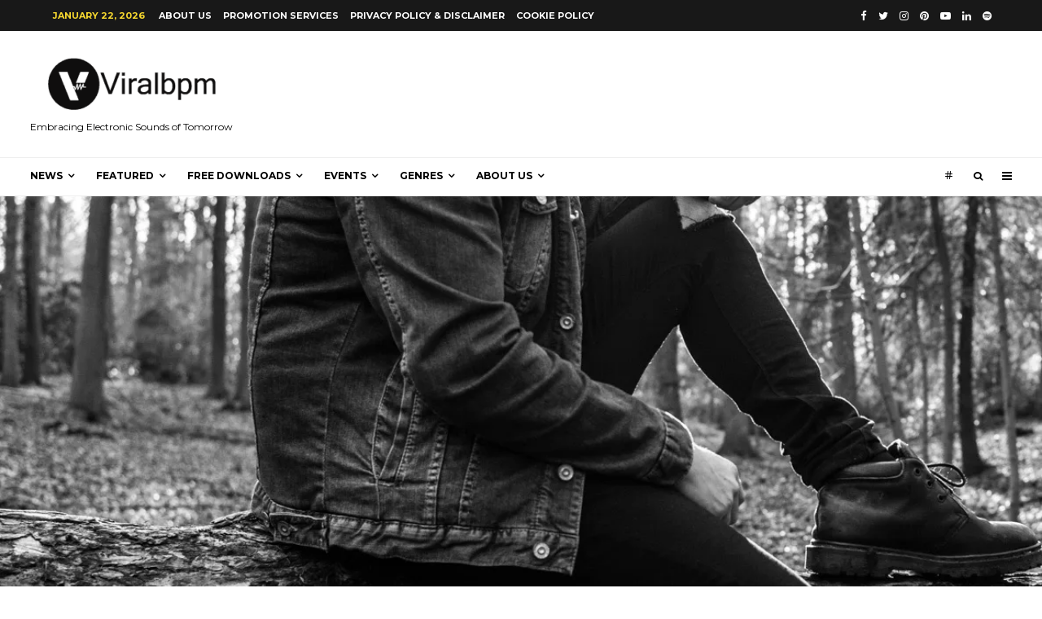

--- FILE ---
content_type: text/html; charset=UTF-8
request_url: https://viralbpm.com/2016/01/23/jonas-blue-ft-dakota-fast-car-jonas-blue-music/
body_size: 34723
content:
<!DOCTYPE html>
<html lang="en-US">
<head>
	<meta charset="UTF-8">
			<meta name="viewport" content="width=device-width, initial-scale=1">
		<link rel="profile" href="http://gmpg.org/xfn/11">
		<meta name="theme-color" content="#f7d40e">
	<meta name='robots' content='index, follow, max-image-preview:large, max-snippet:-1, max-video-preview:-1' />

<!-- Google Tag Manager for WordPress by gtm4wp.com -->
<script data-cfasync="false" data-pagespeed-no-defer>
	var gtm4wp_datalayer_name = "dataLayer";
	var dataLayer = dataLayer || [];
</script>
<!-- End Google Tag Manager for WordPress by gtm4wp.com -->
	<!-- This site is optimized with the Yoast SEO plugin v21.8 - https://yoast.com/wordpress/plugins/seo/ -->
	<title>Jonas Blue ft. Dakota - Fast Car [Jonas Blue Music] - Viralbpm</title>
	<link rel="canonical" href="https://viralbpm.com/2016/01/23/jonas-blue-ft-dakota-fast-car-jonas-blue-music/" />
	<meta property="og:locale" content="en_US" />
	<meta property="og:type" content="article" />
	<meta property="og:title" content="Jonas Blue ft. Dakota - Fast Car [Jonas Blue Music] - Viralbpm" />
	<meta property="og:description" content="Up-and-coming, London based producer, Jonas Blue has released a dramatic reimaging of Tracy Chapman’s classic song ‘Fast Car’. Teaming up with incredible young vocal talent, Dakota, Blue has swapped the original’s lilting guitar for an upbeat tropical house sound &#8211; and now he’s ready to unveil the official video. Set in the dusty, sand planes of the US Midwest, the visual focuses on the classic story of boy meets girl, as an epic race across the dunes develops. After crashing [&hellip;]" />
	<meta property="og:url" content="https://viralbpm.com/2016/01/23/jonas-blue-ft-dakota-fast-car-jonas-blue-music/" />
	<meta property="og:site_name" content="Viralbpm" />
	<meta property="article:publisher" content="https://www.facebook.com/viralbpm/" />
	<meta property="article:author" content="https://www.facebook.com/hektor.apostolopoulos" />
	<meta property="article:published_time" content="2016-01-23T22:31:51+00:00" />
	<meta property="article:modified_time" content="2016-01-25T22:37:25+00:00" />
	<meta property="og:image" content="https://i1.wp.com/viralbpm.com/wp-content/uploads/2016/01/JonasBlue.jpg?fit=1187%2C1187&ssl=1" />
	<meta property="og:image:width" content="1187" />
	<meta property="og:image:height" content="1187" />
	<meta property="og:image:type" content="image/jpeg" />
	<meta name="author" content="Hektor Apostolopoulos" />
	<meta name="twitter:card" content="summary_large_image" />
	<meta name="twitter:creator" content="@eapostolopoulos" />
	<meta name="twitter:site" content="@Viralbpm" />
	<meta name="twitter:label1" content="Written by" />
	<meta name="twitter:data1" content="Hektor Apostolopoulos" />
	<meta name="twitter:label2" content="Est. reading time" />
	<meta name="twitter:data2" content="1 minute" />
	<script type="application/ld+json" class="yoast-schema-graph">{"@context":"https://schema.org","@graph":[{"@type":"Article","@id":"https://viralbpm.com/2016/01/23/jonas-blue-ft-dakota-fast-car-jonas-blue-music/#article","isPartOf":{"@id":"https://viralbpm.com/2016/01/23/jonas-blue-ft-dakota-fast-car-jonas-blue-music/"},"author":{"name":"Hektor Apostolopoulos","@id":"https://viralbpm.com/#/schema/person/634417488a3ce3c72a06f8d19f56c35c"},"headline":"Jonas Blue ft. Dakota &#8211; Fast Car [Jonas Blue Music]","datePublished":"2016-01-23T22:31:51+00:00","dateModified":"2016-01-25T22:37:25+00:00","mainEntityOfPage":{"@id":"https://viralbpm.com/2016/01/23/jonas-blue-ft-dakota-fast-car-jonas-blue-music/"},"wordCount":219,"commentCount":0,"publisher":{"@id":"https://viralbpm.com/#organization"},"image":{"@id":"https://viralbpm.com/2016/01/23/jonas-blue-ft-dakota-fast-car-jonas-blue-music/#primaryimage"},"thumbnailUrl":"https://i0.wp.com/viralbpm.com/wp-content/uploads/2016/01/JonasBlue.jpg?fit=1187%2C1187&ssl=1","keywords":["Dakota","Jonas Blue"],"articleSection":["All Posts","Releases","Video"],"inLanguage":"en-US","potentialAction":[{"@type":"CommentAction","name":"Comment","target":["https://viralbpm.com/2016/01/23/jonas-blue-ft-dakota-fast-car-jonas-blue-music/#respond"]}]},{"@type":"WebPage","@id":"https://viralbpm.com/2016/01/23/jonas-blue-ft-dakota-fast-car-jonas-blue-music/","url":"https://viralbpm.com/2016/01/23/jonas-blue-ft-dakota-fast-car-jonas-blue-music/","name":"Jonas Blue ft. Dakota - Fast Car [Jonas Blue Music] - Viralbpm","isPartOf":{"@id":"https://viralbpm.com/#website"},"primaryImageOfPage":{"@id":"https://viralbpm.com/2016/01/23/jonas-blue-ft-dakota-fast-car-jonas-blue-music/#primaryimage"},"image":{"@id":"https://viralbpm.com/2016/01/23/jonas-blue-ft-dakota-fast-car-jonas-blue-music/#primaryimage"},"thumbnailUrl":"https://i0.wp.com/viralbpm.com/wp-content/uploads/2016/01/JonasBlue.jpg?fit=1187%2C1187&ssl=1","datePublished":"2016-01-23T22:31:51+00:00","dateModified":"2016-01-25T22:37:25+00:00","breadcrumb":{"@id":"https://viralbpm.com/2016/01/23/jonas-blue-ft-dakota-fast-car-jonas-blue-music/#breadcrumb"},"inLanguage":"en-US","potentialAction":[{"@type":"ReadAction","target":["https://viralbpm.com/2016/01/23/jonas-blue-ft-dakota-fast-car-jonas-blue-music/"]}]},{"@type":"ImageObject","inLanguage":"en-US","@id":"https://viralbpm.com/2016/01/23/jonas-blue-ft-dakota-fast-car-jonas-blue-music/#primaryimage","url":"https://i0.wp.com/viralbpm.com/wp-content/uploads/2016/01/JonasBlue.jpg?fit=1187%2C1187&ssl=1","contentUrl":"https://i0.wp.com/viralbpm.com/wp-content/uploads/2016/01/JonasBlue.jpg?fit=1187%2C1187&ssl=1","width":1187,"height":1187},{"@type":"BreadcrumbList","@id":"https://viralbpm.com/2016/01/23/jonas-blue-ft-dakota-fast-car-jonas-blue-music/#breadcrumb","itemListElement":[{"@type":"ListItem","position":1,"name":"Home","item":"https://viralbpm.com/"},{"@type":"ListItem","position":2,"name":"Jonas Blue ft. Dakota &#8211; Fast Car [Jonas Blue Music]"}]},{"@type":"WebSite","@id":"https://viralbpm.com/#website","url":"https://viralbpm.com/","name":"Viralbpm","description":"Embracing Electronic Sounds of Tomorrow","publisher":{"@id":"https://viralbpm.com/#organization"},"potentialAction":[{"@type":"SearchAction","target":{"@type":"EntryPoint","urlTemplate":"https://viralbpm.com/?s={search_term_string}"},"query-input":"required name=search_term_string"}],"inLanguage":"en-US"},{"@type":"Organization","@id":"https://viralbpm.com/#organization","name":"Viralbpm","url":"https://viralbpm.com/","logo":{"@type":"ImageObject","inLanguage":"en-US","@id":"https://viralbpm.com/#/schema/logo/image/","url":"https://i0.wp.com/viralbpm.com/wp-content/uploads/2015/10/cropped-Viralbpm-Official-Logo-e1446201296765.png?fit=120%2C120&ssl=1","contentUrl":"https://i0.wp.com/viralbpm.com/wp-content/uploads/2015/10/cropped-Viralbpm-Official-Logo-e1446201296765.png?fit=120%2C120&ssl=1","width":120,"height":120,"caption":"Viralbpm"},"image":{"@id":"https://viralbpm.com/#/schema/logo/image/"},"sameAs":["https://www.facebook.com/viralbpm/","https://twitter.com/Viralbpm","https://www.instagram.com/viralbpm/","https://www.linkedin.com/company/viralbpm/","https://www.pinterest.com/viralbpm/","https://www.youtube.com/channel/UCxIsFe4RncgYB9M_rMUNopw"]},{"@type":"Person","@id":"https://viralbpm.com/#/schema/person/634417488a3ce3c72a06f8d19f56c35c","name":"Hektor Apostolopoulos","image":{"@type":"ImageObject","inLanguage":"en-US","@id":"https://viralbpm.com/#/schema/person/image/","url":"https://secure.gravatar.com/avatar/0b5155f279a78caf7598779de3ef9a3b?s=96&d=mm&r=g","contentUrl":"https://secure.gravatar.com/avatar/0b5155f279a78caf7598779de3ef9a3b?s=96&d=mm&r=g","caption":"Hektor Apostolopoulos"},"description":"Born and raised in Athens, Greece, I was always pursuing editorial projects and every single time I tried to combine it with my passion for music, games, and sports. They say that your first love is the sweetest and in the case of my relationship with music, this must be true. I started writing about music in 2006 and approximately 10 years later, we launched Viralbpm, hoping that we will provide our readership with exceptional &amp; updated material from the world of electronic music genres.","sameAs":["https://www.facebook.com/hektor.apostolopoulos","https://twitter.com/eapostolopoulos"],"url":"https://viralbpm.com/author/dural/"}]}</script>
	<!-- / Yoast SEO plugin. -->


<link rel='dns-prefetch' href='//stats.wp.com' />
<link rel='dns-prefetch' href='//fonts.googleapis.com' />
<link rel='dns-prefetch' href='//i0.wp.com' />
<link rel='dns-prefetch' href='//c0.wp.com' />
<link rel="alternate" type="application/rss+xml" title="Viralbpm &raquo; Feed" href="https://viralbpm.com/feed/" />
<link rel="alternate" type="application/rss+xml" title="Viralbpm &raquo; Comments Feed" href="https://viralbpm.com/comments/feed/" />
<link rel="alternate" type="application/rss+xml" title="Viralbpm &raquo; Jonas Blue ft. Dakota &#8211; Fast Car [Jonas Blue Music] Comments Feed" href="https://viralbpm.com/2016/01/23/jonas-blue-ft-dakota-fast-car-jonas-blue-music/feed/" />
<script type="text/javascript">
/* <![CDATA[ */
window._wpemojiSettings = {"baseUrl":"https:\/\/s.w.org\/images\/core\/emoji\/14.0.0\/72x72\/","ext":".png","svgUrl":"https:\/\/s.w.org\/images\/core\/emoji\/14.0.0\/svg\/","svgExt":".svg","source":{"concatemoji":"https:\/\/viralbpm.com\/wp-includes\/js\/wp-emoji-release.min.js?ver=6.4.7"}};
/*! This file is auto-generated */
!function(i,n){var o,s,e;function c(e){try{var t={supportTests:e,timestamp:(new Date).valueOf()};sessionStorage.setItem(o,JSON.stringify(t))}catch(e){}}function p(e,t,n){e.clearRect(0,0,e.canvas.width,e.canvas.height),e.fillText(t,0,0);var t=new Uint32Array(e.getImageData(0,0,e.canvas.width,e.canvas.height).data),r=(e.clearRect(0,0,e.canvas.width,e.canvas.height),e.fillText(n,0,0),new Uint32Array(e.getImageData(0,0,e.canvas.width,e.canvas.height).data));return t.every(function(e,t){return e===r[t]})}function u(e,t,n){switch(t){case"flag":return n(e,"\ud83c\udff3\ufe0f\u200d\u26a7\ufe0f","\ud83c\udff3\ufe0f\u200b\u26a7\ufe0f")?!1:!n(e,"\ud83c\uddfa\ud83c\uddf3","\ud83c\uddfa\u200b\ud83c\uddf3")&&!n(e,"\ud83c\udff4\udb40\udc67\udb40\udc62\udb40\udc65\udb40\udc6e\udb40\udc67\udb40\udc7f","\ud83c\udff4\u200b\udb40\udc67\u200b\udb40\udc62\u200b\udb40\udc65\u200b\udb40\udc6e\u200b\udb40\udc67\u200b\udb40\udc7f");case"emoji":return!n(e,"\ud83e\udef1\ud83c\udffb\u200d\ud83e\udef2\ud83c\udfff","\ud83e\udef1\ud83c\udffb\u200b\ud83e\udef2\ud83c\udfff")}return!1}function f(e,t,n){var r="undefined"!=typeof WorkerGlobalScope&&self instanceof WorkerGlobalScope?new OffscreenCanvas(300,150):i.createElement("canvas"),a=r.getContext("2d",{willReadFrequently:!0}),o=(a.textBaseline="top",a.font="600 32px Arial",{});return e.forEach(function(e){o[e]=t(a,e,n)}),o}function t(e){var t=i.createElement("script");t.src=e,t.defer=!0,i.head.appendChild(t)}"undefined"!=typeof Promise&&(o="wpEmojiSettingsSupports",s=["flag","emoji"],n.supports={everything:!0,everythingExceptFlag:!0},e=new Promise(function(e){i.addEventListener("DOMContentLoaded",e,{once:!0})}),new Promise(function(t){var n=function(){try{var e=JSON.parse(sessionStorage.getItem(o));if("object"==typeof e&&"number"==typeof e.timestamp&&(new Date).valueOf()<e.timestamp+604800&&"object"==typeof e.supportTests)return e.supportTests}catch(e){}return null}();if(!n){if("undefined"!=typeof Worker&&"undefined"!=typeof OffscreenCanvas&&"undefined"!=typeof URL&&URL.createObjectURL&&"undefined"!=typeof Blob)try{var e="postMessage("+f.toString()+"("+[JSON.stringify(s),u.toString(),p.toString()].join(",")+"));",r=new Blob([e],{type:"text/javascript"}),a=new Worker(URL.createObjectURL(r),{name:"wpTestEmojiSupports"});return void(a.onmessage=function(e){c(n=e.data),a.terminate(),t(n)})}catch(e){}c(n=f(s,u,p))}t(n)}).then(function(e){for(var t in e)n.supports[t]=e[t],n.supports.everything=n.supports.everything&&n.supports[t],"flag"!==t&&(n.supports.everythingExceptFlag=n.supports.everythingExceptFlag&&n.supports[t]);n.supports.everythingExceptFlag=n.supports.everythingExceptFlag&&!n.supports.flag,n.DOMReady=!1,n.readyCallback=function(){n.DOMReady=!0}}).then(function(){return e}).then(function(){var e;n.supports.everything||(n.readyCallback(),(e=n.source||{}).concatemoji?t(e.concatemoji):e.wpemoji&&e.twemoji&&(t(e.twemoji),t(e.wpemoji)))}))}((window,document),window._wpemojiSettings);
/* ]]> */
</script>
<!-- viralbpm.com is managing ads with Advanced Ads --><script id="viral-ready">
			window.advanced_ads_ready=function(e,a){a=a||"complete";var d=function(e){return"interactive"===a?"loading"!==e:"complete"===e};d(document.readyState)?e():document.addEventListener("readystatechange",(function(a){d(a.target.readyState)&&e()}),{once:"interactive"===a})},window.advanced_ads_ready_queue=window.advanced_ads_ready_queue||[];		</script>
		<style id='wp-emoji-styles-inline-css' type='text/css'>

	img.wp-smiley, img.emoji {
		display: inline !important;
		border: none !important;
		box-shadow: none !important;
		height: 1em !important;
		width: 1em !important;
		margin: 0 0.07em !important;
		vertical-align: -0.1em !important;
		background: none !important;
		padding: 0 !important;
	}
</style>
<link rel='stylesheet' id='wp-block-library-css' href='https://c0.wp.com/c/6.4.7/wp-includes/css/dist/block-library/style.min.css' type='text/css' media='all' />
<style id='wp-block-library-inline-css' type='text/css'>
.has-text-align-justify{text-align:justify;}
</style>
<link rel='stylesheet' id='mediaelement-css' href='https://c0.wp.com/c/6.4.7/wp-includes/js/mediaelement/mediaelementplayer-legacy.min.css' type='text/css' media='all' />
<link rel='stylesheet' id='wp-mediaelement-css' href='https://c0.wp.com/c/6.4.7/wp-includes/js/mediaelement/wp-mediaelement.min.css' type='text/css' media='all' />
<style id='classic-theme-styles-inline-css' type='text/css'>
/*! This file is auto-generated */
.wp-block-button__link{color:#fff;background-color:#32373c;border-radius:9999px;box-shadow:none;text-decoration:none;padding:calc(.667em + 2px) calc(1.333em + 2px);font-size:1.125em}.wp-block-file__button{background:#32373c;color:#fff;text-decoration:none}
</style>
<style id='global-styles-inline-css' type='text/css'>
body{--wp--preset--color--black: #000000;--wp--preset--color--cyan-bluish-gray: #abb8c3;--wp--preset--color--white: #ffffff;--wp--preset--color--pale-pink: #f78da7;--wp--preset--color--vivid-red: #cf2e2e;--wp--preset--color--luminous-vivid-orange: #ff6900;--wp--preset--color--luminous-vivid-amber: #fcb900;--wp--preset--color--light-green-cyan: #7bdcb5;--wp--preset--color--vivid-green-cyan: #00d084;--wp--preset--color--pale-cyan-blue: #8ed1fc;--wp--preset--color--vivid-cyan-blue: #0693e3;--wp--preset--color--vivid-purple: #9b51e0;--wp--preset--gradient--vivid-cyan-blue-to-vivid-purple: linear-gradient(135deg,rgba(6,147,227,1) 0%,rgb(155,81,224) 100%);--wp--preset--gradient--light-green-cyan-to-vivid-green-cyan: linear-gradient(135deg,rgb(122,220,180) 0%,rgb(0,208,130) 100%);--wp--preset--gradient--luminous-vivid-amber-to-luminous-vivid-orange: linear-gradient(135deg,rgba(252,185,0,1) 0%,rgba(255,105,0,1) 100%);--wp--preset--gradient--luminous-vivid-orange-to-vivid-red: linear-gradient(135deg,rgba(255,105,0,1) 0%,rgb(207,46,46) 100%);--wp--preset--gradient--very-light-gray-to-cyan-bluish-gray: linear-gradient(135deg,rgb(238,238,238) 0%,rgb(169,184,195) 100%);--wp--preset--gradient--cool-to-warm-spectrum: linear-gradient(135deg,rgb(74,234,220) 0%,rgb(151,120,209) 20%,rgb(207,42,186) 40%,rgb(238,44,130) 60%,rgb(251,105,98) 80%,rgb(254,248,76) 100%);--wp--preset--gradient--blush-light-purple: linear-gradient(135deg,rgb(255,206,236) 0%,rgb(152,150,240) 100%);--wp--preset--gradient--blush-bordeaux: linear-gradient(135deg,rgb(254,205,165) 0%,rgb(254,45,45) 50%,rgb(107,0,62) 100%);--wp--preset--gradient--luminous-dusk: linear-gradient(135deg,rgb(255,203,112) 0%,rgb(199,81,192) 50%,rgb(65,88,208) 100%);--wp--preset--gradient--pale-ocean: linear-gradient(135deg,rgb(255,245,203) 0%,rgb(182,227,212) 50%,rgb(51,167,181) 100%);--wp--preset--gradient--electric-grass: linear-gradient(135deg,rgb(202,248,128) 0%,rgb(113,206,126) 100%);--wp--preset--gradient--midnight: linear-gradient(135deg,rgb(2,3,129) 0%,rgb(40,116,252) 100%);--wp--preset--font-size--small: 13px;--wp--preset--font-size--medium: 20px;--wp--preset--font-size--large: 36px;--wp--preset--font-size--x-large: 42px;--wp--preset--spacing--20: 0.44rem;--wp--preset--spacing--30: 0.67rem;--wp--preset--spacing--40: 1rem;--wp--preset--spacing--50: 1.5rem;--wp--preset--spacing--60: 2.25rem;--wp--preset--spacing--70: 3.38rem;--wp--preset--spacing--80: 5.06rem;--wp--preset--shadow--natural: 6px 6px 9px rgba(0, 0, 0, 0.2);--wp--preset--shadow--deep: 12px 12px 50px rgba(0, 0, 0, 0.4);--wp--preset--shadow--sharp: 6px 6px 0px rgba(0, 0, 0, 0.2);--wp--preset--shadow--outlined: 6px 6px 0px -3px rgba(255, 255, 255, 1), 6px 6px rgba(0, 0, 0, 1);--wp--preset--shadow--crisp: 6px 6px 0px rgba(0, 0, 0, 1);}:where(.is-layout-flex){gap: 0.5em;}:where(.is-layout-grid){gap: 0.5em;}body .is-layout-flow > .alignleft{float: left;margin-inline-start: 0;margin-inline-end: 2em;}body .is-layout-flow > .alignright{float: right;margin-inline-start: 2em;margin-inline-end: 0;}body .is-layout-flow > .aligncenter{margin-left: auto !important;margin-right: auto !important;}body .is-layout-constrained > .alignleft{float: left;margin-inline-start: 0;margin-inline-end: 2em;}body .is-layout-constrained > .alignright{float: right;margin-inline-start: 2em;margin-inline-end: 0;}body .is-layout-constrained > .aligncenter{margin-left: auto !important;margin-right: auto !important;}body .is-layout-constrained > :where(:not(.alignleft):not(.alignright):not(.alignfull)){max-width: var(--wp--style--global--content-size);margin-left: auto !important;margin-right: auto !important;}body .is-layout-constrained > .alignwide{max-width: var(--wp--style--global--wide-size);}body .is-layout-flex{display: flex;}body .is-layout-flex{flex-wrap: wrap;align-items: center;}body .is-layout-flex > *{margin: 0;}body .is-layout-grid{display: grid;}body .is-layout-grid > *{margin: 0;}:where(.wp-block-columns.is-layout-flex){gap: 2em;}:where(.wp-block-columns.is-layout-grid){gap: 2em;}:where(.wp-block-post-template.is-layout-flex){gap: 1.25em;}:where(.wp-block-post-template.is-layout-grid){gap: 1.25em;}.has-black-color{color: var(--wp--preset--color--black) !important;}.has-cyan-bluish-gray-color{color: var(--wp--preset--color--cyan-bluish-gray) !important;}.has-white-color{color: var(--wp--preset--color--white) !important;}.has-pale-pink-color{color: var(--wp--preset--color--pale-pink) !important;}.has-vivid-red-color{color: var(--wp--preset--color--vivid-red) !important;}.has-luminous-vivid-orange-color{color: var(--wp--preset--color--luminous-vivid-orange) !important;}.has-luminous-vivid-amber-color{color: var(--wp--preset--color--luminous-vivid-amber) !important;}.has-light-green-cyan-color{color: var(--wp--preset--color--light-green-cyan) !important;}.has-vivid-green-cyan-color{color: var(--wp--preset--color--vivid-green-cyan) !important;}.has-pale-cyan-blue-color{color: var(--wp--preset--color--pale-cyan-blue) !important;}.has-vivid-cyan-blue-color{color: var(--wp--preset--color--vivid-cyan-blue) !important;}.has-vivid-purple-color{color: var(--wp--preset--color--vivid-purple) !important;}.has-black-background-color{background-color: var(--wp--preset--color--black) !important;}.has-cyan-bluish-gray-background-color{background-color: var(--wp--preset--color--cyan-bluish-gray) !important;}.has-white-background-color{background-color: var(--wp--preset--color--white) !important;}.has-pale-pink-background-color{background-color: var(--wp--preset--color--pale-pink) !important;}.has-vivid-red-background-color{background-color: var(--wp--preset--color--vivid-red) !important;}.has-luminous-vivid-orange-background-color{background-color: var(--wp--preset--color--luminous-vivid-orange) !important;}.has-luminous-vivid-amber-background-color{background-color: var(--wp--preset--color--luminous-vivid-amber) !important;}.has-light-green-cyan-background-color{background-color: var(--wp--preset--color--light-green-cyan) !important;}.has-vivid-green-cyan-background-color{background-color: var(--wp--preset--color--vivid-green-cyan) !important;}.has-pale-cyan-blue-background-color{background-color: var(--wp--preset--color--pale-cyan-blue) !important;}.has-vivid-cyan-blue-background-color{background-color: var(--wp--preset--color--vivid-cyan-blue) !important;}.has-vivid-purple-background-color{background-color: var(--wp--preset--color--vivid-purple) !important;}.has-black-border-color{border-color: var(--wp--preset--color--black) !important;}.has-cyan-bluish-gray-border-color{border-color: var(--wp--preset--color--cyan-bluish-gray) !important;}.has-white-border-color{border-color: var(--wp--preset--color--white) !important;}.has-pale-pink-border-color{border-color: var(--wp--preset--color--pale-pink) !important;}.has-vivid-red-border-color{border-color: var(--wp--preset--color--vivid-red) !important;}.has-luminous-vivid-orange-border-color{border-color: var(--wp--preset--color--luminous-vivid-orange) !important;}.has-luminous-vivid-amber-border-color{border-color: var(--wp--preset--color--luminous-vivid-amber) !important;}.has-light-green-cyan-border-color{border-color: var(--wp--preset--color--light-green-cyan) !important;}.has-vivid-green-cyan-border-color{border-color: var(--wp--preset--color--vivid-green-cyan) !important;}.has-pale-cyan-blue-border-color{border-color: var(--wp--preset--color--pale-cyan-blue) !important;}.has-vivid-cyan-blue-border-color{border-color: var(--wp--preset--color--vivid-cyan-blue) !important;}.has-vivid-purple-border-color{border-color: var(--wp--preset--color--vivid-purple) !important;}.has-vivid-cyan-blue-to-vivid-purple-gradient-background{background: var(--wp--preset--gradient--vivid-cyan-blue-to-vivid-purple) !important;}.has-light-green-cyan-to-vivid-green-cyan-gradient-background{background: var(--wp--preset--gradient--light-green-cyan-to-vivid-green-cyan) !important;}.has-luminous-vivid-amber-to-luminous-vivid-orange-gradient-background{background: var(--wp--preset--gradient--luminous-vivid-amber-to-luminous-vivid-orange) !important;}.has-luminous-vivid-orange-to-vivid-red-gradient-background{background: var(--wp--preset--gradient--luminous-vivid-orange-to-vivid-red) !important;}.has-very-light-gray-to-cyan-bluish-gray-gradient-background{background: var(--wp--preset--gradient--very-light-gray-to-cyan-bluish-gray) !important;}.has-cool-to-warm-spectrum-gradient-background{background: var(--wp--preset--gradient--cool-to-warm-spectrum) !important;}.has-blush-light-purple-gradient-background{background: var(--wp--preset--gradient--blush-light-purple) !important;}.has-blush-bordeaux-gradient-background{background: var(--wp--preset--gradient--blush-bordeaux) !important;}.has-luminous-dusk-gradient-background{background: var(--wp--preset--gradient--luminous-dusk) !important;}.has-pale-ocean-gradient-background{background: var(--wp--preset--gradient--pale-ocean) !important;}.has-electric-grass-gradient-background{background: var(--wp--preset--gradient--electric-grass) !important;}.has-midnight-gradient-background{background: var(--wp--preset--gradient--midnight) !important;}.has-small-font-size{font-size: var(--wp--preset--font-size--small) !important;}.has-medium-font-size{font-size: var(--wp--preset--font-size--medium) !important;}.has-large-font-size{font-size: var(--wp--preset--font-size--large) !important;}.has-x-large-font-size{font-size: var(--wp--preset--font-size--x-large) !important;}
.wp-block-navigation a:where(:not(.wp-element-button)){color: inherit;}
:where(.wp-block-post-template.is-layout-flex){gap: 1.25em;}:where(.wp-block-post-template.is-layout-grid){gap: 1.25em;}
:where(.wp-block-columns.is-layout-flex){gap: 2em;}:where(.wp-block-columns.is-layout-grid){gap: 2em;}
.wp-block-pullquote{font-size: 1.5em;line-height: 1.6;}
</style>
<link rel='stylesheet' id='zeen-style-css' href='https://viralbpm.com/wp-content/themes/zeen/assets/css/style.min.css?ver=4.1.1' type='text/css' media='all' />
<style id='zeen-style-inline-css' type='text/css'>
.content-bg, .block-skin-5:not(.skin-inner), .block-skin-5.skin-inner > .tipi-row-inner-style, .article-layout-skin-1.title-cut-bl .hero-wrap .meta:before, .article-layout-skin-1.title-cut-bc .hero-wrap .meta:before, .article-layout-skin-1.title-cut-bl .hero-wrap .share-it:before, .article-layout-skin-1.title-cut-bc .hero-wrap .share-it:before, .standard-archive .page-header, .skin-dark .flickity-viewport, .zeen__var__options label { background: #f3f3f3;}a.zeen-pin-it{position: absolute}.background.mask {background-color: transparent}.side-author__wrap .mask a {display:inline-block;height:70px}.timed-pup,.modal-wrap {position:fixed;visibility:hidden}.to-top__fixed .to-top a{background-color:#000000; color: #fff}.article-layout-skin-1 .splitter--fade:before { background: linear-gradient(0, rgba(243,243,243,1) 0%, rgba(243,243,243,0) 100%); }.block-wrap-native .splitter--fade:before, .block-wrap-native .splitter--fade:after { background: linear-gradient(0, rgba(243,243,243,1) 0%, rgba(0,0,0,0) 80%); }.splitter .shape--fill { fill: #f3f3f3 }.wpcf7-form-control.wpcf7-text, .wpcf7-form-control.wpcf7-text[type="text"], .wpcf7-form-control.wpcf7-text[type="email"], .wpcf7-form-control.wpcf7-textarea, .hero, .mask, .preview-grid .mask, .preview-slider .mask, .user-page-box { background: #e2e2e2; }.site-inner { background-color: #ffffff; }.splitter svg g { fill: #ffffff; }.inline-post .block article .title { font-size: 20px;}.fontfam-1 { font-family: 'Roboto',sans-serif!important;}input,input[type="number"],.body-f1, .quotes-f1 blockquote, .quotes-f1 q, .by-f1 .byline, .sub-f1 .subtitle, .wh-f1 .widget-title, .headings-f1 h1, .headings-f1 h2, .headings-f1 h3, .headings-f1 h4, .headings-f1 h5, .headings-f1 h6, .font-1, div.jvectormap-tip {font-family:'Roboto',sans-serif;font-weight: 400;font-style: normal;}.fontfam-2 { font-family:'Lato',sans-serif!important; }input[type=submit], button, .tipi-button,.button,.wpcf7-submit,.button__back__home,.body-f2, .quotes-f2 blockquote, .quotes-f2 q, .by-f2 .byline, .sub-f2 .subtitle, .wh-f2 .widget-title, .headings-f2 h1, .headings-f2 h2, .headings-f2 h3, .headings-f2 h4, .headings-f2 h5, .headings-f2 h6, .font-2 {font-family:'Lato',sans-serif;font-weight: 400;font-style: normal;}.fontfam-3 { font-family:'Montserrat',sans-serif!important;}.body-f3, .quotes-f3 blockquote, .quotes-f3 q, .by-f3 .byline, .sub-f3 .subtitle, .wh-f3 .widget-title, .headings-f3 h1, .headings-f3 h2, .headings-f3 h3, .headings-f3 h4, .headings-f3 h5, .headings-f3 h6, .font-3 {font-family:'Montserrat',sans-serif;font-style: normal;font-weight: 400;}.tipi-row, .tipi-builder-on .contents-wrap > p { max-width: 1230px ; }.slider-columns--3 article { width: 360px }.slider-columns--2 article { width: 555px }.slider-columns--4 article { width: 262.5px }.single .site-content .tipi-row { max-width: 1230px ; }.single-product .site-content .tipi-row { max-width: 1230px ; }.date--secondary { color: #f8d92f; }.date--main { color: #f8d92f; }.global-accent-border { border-color: #f7d40e; }.trending-accent-border { border-color: #f7d40e; }.trending-accent-bg { border-color: #f7d40e; }.wpcf7-submit, .tipi-button.block-loader { background: #18181e; }.wpcf7-submit:hover, .tipi-button.block-loader:hover { background: #111; }.tipi-button.block-loader { color: #fff!important; }.wpcf7-submit { background: #18181e; }.wpcf7-submit:hover { background: #111; }.global-accent-bg, .icon-base-2:hover .icon-bg, #progress { background-color: #f7d40e; }.global-accent-text, .mm-submenu-2 .mm-51 .menu-wrap > .sub-menu > li > a { color: #f7d40e; }body { color:#444;}.excerpt { color:#444;}.mode--alt--b .excerpt, .block-skin-2 .excerpt, .block-skin-2 .preview-classic .custom-button__fill-2 { color:#888!important;}.read-more-wrap { color:#767676;}.logo-fallback a { color:#000!important;}.site-mob-header .logo-fallback a { color:#000!important;}blockquote:not(.comment-excerpt) { color:#111;}.mode--alt--b blockquote:not(.comment-excerpt), .mode--alt--b .block-skin-0.block-wrap-quote .block-wrap-quote blockquote:not(.comment-excerpt), .mode--alt--b .block-skin-0.block-wrap-quote .block-wrap-quote blockquote:not(.comment-excerpt) span { color:#fff!important;}.byline, .byline a { color:#888;}.mode--alt--b .block-wrap-classic .byline, .mode--alt--b .block-wrap-classic .byline a, .mode--alt--b .block-wrap-thumbnail .byline, .mode--alt--b .block-wrap-thumbnail .byline a, .block-skin-2 .byline a, .block-skin-2 .byline { color:#888;}.preview-classic .meta .title, .preview-thumbnail .meta .title,.preview-56 .meta .title{ color:#111;}h1, h2, h3, h4, h5, h6, .block-title { color:#111;}.sidebar-widget  .widget-title { color:#111!important;}.link-color-wrap a, .woocommerce-Tabs-panel--description a { color: #333; }.mode--alt--b .link-color-wrap a, .mode--alt--b .woocommerce-Tabs-panel--description a { color: #888; }.copyright, .site-footer .bg-area-inner .copyright a { color: #8e8e8e; }.link-color-wrap a:hover { color: #000; }.mode--alt--b .link-color-wrap a:hover { color: #555; }body{line-height:1.66}input[type=submit], button, .tipi-button,.button,.wpcf7-submit,.button__back__home{letter-spacing:0.03em}.sub-menu a:not(.tipi-button){letter-spacing:0.1em}.widget-title{letter-spacing:0.15em}html, body{font-size:15px}.byline{font-size:12px}input[type=submit], button, .tipi-button,.button,.wpcf7-submit,.button__back__home{font-size:11px}.excerpt{font-size:15px}.logo-fallback, .secondary-wrap .logo-fallback a{font-size:22px}.logo span{font-size:12px}.breadcrumbs{font-size:10px}.hero-meta.tipi-s-typo .title{font-size:20px}.hero-meta.tipi-s-typo .subtitle{font-size:15px}.hero-meta.tipi-m-typo .title{font-size:20px}.hero-meta.tipi-m-typo .subtitle{font-size:15px}.hero-meta.tipi-xl-typo .title{font-size:20px}.hero-meta.tipi-xl-typo .subtitle{font-size:15px}.block-html-content h1, .single-content .entry-content h1{font-size:20px}.block-html-content h2, .single-content .entry-content h2{font-size:20px}.block-html-content h3, .single-content .entry-content h3{font-size:20px}.block-html-content h4, .single-content .entry-content h4{font-size:20px}.block-html-content h5, .single-content .entry-content h5{font-size:18px}.footer-block-links{font-size:8px}blockquote, q{font-size:20px}.site-footer .copyright{font-size:12px}.footer-navigation{font-size:12px}.site-footer .menu-icons{font-size:12px}.block-title, .page-title{font-size:24px}.block-subtitle{font-size:18px}.block-col-self .preview-2 .title{font-size:22px}.block-wrap-classic .tipi-m-typo .title-wrap .title{font-size:22px}.tipi-s-typo .title, .ppl-s-3 .tipi-s-typo .title, .zeen-col--wide .ppl-s-3 .tipi-s-typo .title, .preview-1 .title, .preview-21:not(.tipi-xs-typo) .title{font-size:22px}.tipi-xs-typo .title, .tipi-basket-wrap .basket-item .title{font-size:15px}.meta .read-more-wrap{font-size:11px}.widget-title{font-size:12px}.split-1:not(.preview-thumbnail) .mask{-webkit-flex: 0 0 calc( 34% - 15px);
					-ms-flex: 0 0 calc( 34% - 15px);
					flex: 0 0 calc( 34% - 15px);
					width: calc( 34% - 15px);}.preview-thumbnail .mask{-webkit-flex: 0 0 65px;
					-ms-flex: 0 0 65px;
					flex: 0 0 65px;
					width: 65px;}.footer-lower-area{padding-top:40px}.footer-lower-area{padding-bottom:40px}.footer-upper-area{padding-bottom:40px}.footer-upper-area{padding-top:40px}.footer-widget-wrap{padding-bottom:40px}.footer-widget-wrap{padding-top:40px}.tipi-button-cta-header{font-size:12px}.tipi-button.block-loader, .wpcf7-submit, .mc4wp-form-fields button { font-weight: 700;}.main-navigation .horizontal-menu, .main-navigation .menu-item, .main-navigation .menu-icon .menu-icon--text,  .main-navigation .tipi-i-search span { font-weight: 700;}.secondary-wrap .menu-secondary li, .secondary-wrap .menu-item, .secondary-wrap .menu-icon .menu-icon--text {font-weight: 700;}.footer-lower-area, .footer-lower-area .menu-item, .footer-lower-area .menu-icon span {font-weight: 700;}.widget-title {font-weight: 700!important;}input[type=submit], button, .tipi-button,.button,.wpcf7-submit,.button__back__home{ text-transform: uppercase; }.entry-title{ text-transform: none; }.logo-fallback{ text-transform: none; }.block-wrap-slider .title-wrap .title{ text-transform: none; }.block-wrap-grid .title-wrap .title, .tile-design-4 .meta .title-wrap .title{ text-transform: none; }.block-wrap-classic .title-wrap .title{ text-transform: none; }.block-title{ text-transform: none; }.meta .excerpt .read-more{ text-transform: uppercase; }.preview-grid .read-more{ text-transform: uppercase; }.block-subtitle{ text-transform: none; }.byline{ text-transform: none; }.widget-title{ text-transform: none; }.main-navigation .menu-item, .main-navigation .menu-icon .menu-icon--text{ text-transform: uppercase; }.secondary-navigation, .secondary-wrap .menu-icon .menu-icon--text{ text-transform: uppercase; }.footer-lower-area .menu-item, .footer-lower-area .menu-icon span{ text-transform: uppercase; }.sub-menu a:not(.tipi-button){ text-transform: none; }.site-mob-header .menu-item, .site-mob-header .menu-icon span{ text-transform: uppercase; }.single-content .entry-content h1, .single-content .entry-content h2, .single-content .entry-content h3, .single-content .entry-content h4, .single-content .entry-content h5, .single-content .entry-content h6, .meta__full h1, .meta__full h2, .meta__full h3, .meta__full h4, .meta__full h5, .bbp__thread__title{ text-transform: none; }.mm-submenu-2 .mm-11 .menu-wrap > *, .mm-submenu-2 .mm-31 .menu-wrap > *, .mm-submenu-2 .mm-21 .menu-wrap > *, .mm-submenu-2 .mm-51 .menu-wrap > *  { border-top: 3px solid transparent; }.separation-border { margin-bottom: 30px; }.load-more-wrap-1 { padding-top: 30px; }.block-wrap-classic .inf-spacer + .block:not(.block-62) { margin-top: 30px; }.block-title-wrap-style .block-title:after, .block-title-wrap-style .block-title:before { border-top: 1px #eee solid;}.separation-border-v { background: #eee;}.separation-border-v { height: calc( 100% -  30px - 1px); }@media only screen and (max-width: 480px) {.separation-border { margin-bottom: 30px;}}.sidebar-wrap .sidebar { padding-right: 30px; padding-left: 30px; padding-top:0px; padding-bottom:0px; }.sidebar-left .sidebar-wrap .sidebar { padding-right: 30px; padding-left: 30px; }@media only screen and (min-width: 481px) {}@media only screen and (max-width: 767px) {.mobile__design--side .mask {
		width: calc( 34% - 15px);
	}}@media only screen and (min-width: 768px) {input[type=submit], button, .tipi-button,.button,.wpcf7-submit,.button__back__home{letter-spacing:0.09em}.hero-meta.tipi-s-typo .title{font-size:30px}.hero-meta.tipi-s-typo .subtitle{font-size:18px}.hero-meta.tipi-m-typo .title{font-size:30px}.hero-meta.tipi-m-typo .subtitle{font-size:18px}.hero-meta.tipi-xl-typo .title{font-size:30px}.hero-meta.tipi-xl-typo .subtitle{font-size:18px}.block-html-content h1, .single-content .entry-content h1{font-size:30px}.block-html-content h2, .single-content .entry-content h2{font-size:30px}.block-html-content h3, .single-content .entry-content h3{font-size:24px}.block-html-content h4, .single-content .entry-content h4{font-size:24px}blockquote, q{font-size:25px}.main-navigation, .main-navigation .menu-icon--text{font-size:12px}.sub-menu a:not(.tipi-button){font-size:12px}.main-navigation .menu-icon, .main-navigation .trending-icon-solo{font-size:12px}.secondary-wrap-v .standard-drop>a,.secondary-wrap, .secondary-wrap a, .secondary-wrap .menu-icon--text{font-size:11px}.secondary-wrap .menu-icon, .secondary-wrap .menu-icon a, .secondary-wrap .trending-icon-solo{font-size:13px}.layout-side-info .details{width:130px;float:left}.sticky-header--active.site-header.size-set .logo img, .site-header.size-set.slidedown .logo img, .site-header.size-set.sticky-menu-2.stuck .logo img { height: 40px!important; }.sticky-header--active.site-header .bg-area, .site-header.sticky-menu-2.stuck .bg-area, .site-header.slidedown .bg-area, .main-navigation.stuck .menu-bg-area, .sticky-4-unfixed .header-skin-4.site-header .bg-area { background: #ffffff; }.title-contrast .hero-wrap { height: calc( 100vh - 157px ); }.block-col-self .block-71 .tipi-s-typo .title { font-size: 18px; }.zeen-col--narrow .block-wrap-classic .tipi-m-typo .title-wrap .title { font-size: 18px; }.mode--alt--b .footer-widget-area:not(.footer-widget-area-1) + .footer-lower-area { border-top:1px #333333 solid ; }.footer-widget-wrap { border-right:1px #333333 solid ; }.footer-widget-wrap .widget_search form, .footer-widget-wrap select { border-color:#333333; }.footer-widget-wrap .zeen-widget { border-bottom:1px #333333 solid ; }.footer-widget-wrap .zeen-widget .preview-thumbnail { border-bottom-color: #333333;}.secondary-wrap .menu-padding, .secondary-wrap .ul-padding > li > a {
			padding-top: 10px;
			padding-bottom: 10px;
		}}@media only screen and (min-width: 1240px) {.hero-l .single-content {padding-top: 45px}.align-fs .contents-wrap .video-wrap, .align-fs-center .aligncenter.size-full, .align-fs-center .wp-caption.aligncenter .size-full, .align-fs-center .tiled-gallery, .align-fs .alignwide { width: 1170px; }.align-fs .contents-wrap .video-wrap { height: 658px; }.has-bg .align-fs .contents-wrap .video-wrap, .has-bg .align-fs .alignwide, .has-bg .align-fs-center .aligncenter.size-full, .has-bg .align-fs-center .wp-caption.aligncenter .size-full, .has-bg .align-fs-center .tiled-gallery { width: 1230px; }.has-bg .align-fs .contents-wrap .video-wrap { height: 691px; }.logo-fallback, .secondary-wrap .logo-fallback a{font-size:30px}.hero-meta.tipi-s-typo .title{font-size:36px}.hero-meta.tipi-m-typo .title{font-size:44px}.hero-meta.tipi-xl-typo .title{font-size:50px}.block-html-content h1, .single-content .entry-content h1{font-size:44px}.block-html-content h2, .single-content .entry-content h2{font-size:40px}.block-html-content h3, .single-content .entry-content h3{font-size:30px}.block-html-content h4, .single-content .entry-content h4{font-size:20px}.block-title, .page-title{font-size:40px}.block-subtitle{font-size:20px}.block-col-self .preview-2 .title{font-size:36px}.block-wrap-classic .tipi-m-typo .title-wrap .title{font-size:30px}.tipi-s-typo .title, .ppl-s-3 .tipi-s-typo .title, .zeen-col--wide .ppl-s-3 .tipi-s-typo .title, .preview-1 .title, .preview-21:not(.tipi-xs-typo) .title{font-size:24px}.split-1:not(.preview-thumbnail) .mask{-webkit-flex: 0 0 calc( 50% - 15px);
					-ms-flex: 0 0 calc( 50% - 15px);
					flex: 0 0 calc( 50% - 15px);
					width: calc( 50% - 15px);}.footer-lower-area{padding-top:90px}.footer-lower-area{padding-bottom:90px}.footer-upper-area{padding-bottom:50px}.footer-upper-area{padding-top:50px}.footer-widget-wrap{padding-bottom:50px}.footer-widget-wrap{padding-top:50px}}.main-menu-bar-color-1 .current-menu-item > a, .main-menu-bar-color-1 .menu-main-menu > .dropper.active:not(.current-menu-item) > a { background-color: #111;}.site-header a { color: #000000; }.site-skin-3.content-subscribe, .site-skin-3.content-subscribe .subtitle, .site-skin-3.content-subscribe input, .site-skin-3.content-subscribe h2 { color: #fff; } .site-skin-3.content-subscribe input[type="email"] { border-color: #fff; }.footer-widget-wrap .widget_search form { border-color:#333; }.sidebar-wrap .sidebar { border:1px #ddd solid ; }.content-area .zeen-widget { border: 0 #ddd solid ; border-width: 0 0 1px 0; }.content-area .zeen-widget { padding:30px 0px 30px; }.grid-image-1 .mask-overlay { background-color: #1a1d1e ; }.with-fi.preview-grid,.with-fi.preview-grid .byline,.with-fi.preview-grid .subtitle, .with-fi.preview-grid a { color: #fff; }.preview-grid .mask-overlay { opacity: 0.2 ; }@media (pointer: fine) {.preview-grid:hover .mask-overlay { opacity: 0.6 ; }}.slider-image-1 .mask-overlay { background-color: #1a1d1e ; }.with-fi.preview-slider-overlay,.with-fi.preview-slider-overlay .byline,.with-fi.preview-slider-overlay .subtitle, .with-fi.preview-slider-overlay a { color: #fff; }.preview-slider-overlay .mask-overlay { opacity: 0.2 ; }@media (pointer: fine) {.preview-slider-overlay:hover .mask-overlay { opacity: 0.6 ; }}.logo-main .logo-subtitle { color: #000000; }.site-footer .footer-widget-bg-area, .site-footer .footer-widget-bg-area .woo-product-rating span, .site-footer .footer-widget-bg-area .stack-design-3 .meta { background-color: #272727; }.site-footer .footer-widget-bg-area .background { background-image: none; opacity: 1; }.site-footer .footer-widget-bg-area .block-skin-0 .tipi-arrow { color:#dddede; border-color:#dddede; }.site-footer .footer-widget-bg-area .block-skin-0 .tipi-arrow i:after{ background:#dddede; }.site-footer .footer-widget-bg-area,.site-footer .footer-widget-bg-area .byline,.site-footer .footer-widget-bg-area a,.site-footer .footer-widget-bg-area .widget_search form *,.site-footer .footer-widget-bg-area h3,.site-footer .footer-widget-bg-area .widget-title { color:#dddede; }.site-footer .footer-widget-bg-area .tipi-spin.tipi-row-inner-style:before { border-color:#dddede; }.main-navigation, .main-navigation .menu-icon--text { color: #000000; }.main-navigation .horizontal-menu>li>a { padding-left: 12px; padding-right: 12px; }.main-navigation-border { border-bottom:1px #eeeeee solid ; }.main-navigation-border .drop-search { border-top:1px #eeeeee solid ; }#progress {bottom: 0;height: 1px; }.sticky-menu-2:not(.active) #progress  { bottom: -1px;  }#progress { background-color: #f7d40e; }.main-navigation-border { border-top: 1px #eee solid ; }.main-navigation .horizontal-menu .drop, .main-navigation .horizontal-menu > li > a, .date--main {
			padding-top: 12px;
			padding-bottom: 15px;
		}.site-mob-header .menu-icon { font-size: 13px; }.secondary-wrap-v .standard-drop>a,.secondary-wrap, .secondary-wrap a, .secondary-wrap .menu-icon--text { color: #fff; }.secondary-wrap .menu-secondary > li > a, .secondary-icons li > a { padding-left: 7px; padding-right: 7px; }.mc4wp-form-fields input[type=submit], .mc4wp-form-fields button, #subscribe-submit input[type=submit], .subscribe-wrap input[type=submit] {color: #fff;background-color: #121212;}.site-mob-header:not(.site-mob-header-11) .header-padding .logo-main-wrap, .site-mob-header:not(.site-mob-header-11) .header-padding .icons-wrap a, .site-mob-header-11 .header-padding {
		padding-top: 20px;
		padding-bottom: 20px;
	}.site-header .header-padding {
		padding-top:30px;
		padding-bottom:30px;
	}.site-header.sticky-menu-2.stuck .header-padding, .site-header.slidedown .header-padding, .sticky-header--active.site-header .header-padding, .main-navigation.stuck .horizontal-menu > li > a { padding-top: 30px; padding-bottom: 30px; }.subscribe-wrap, .subscribe-wrap .content div { color: #fff; }@media only screen and (min-width: 768px){.tipi-m-0 {display: none}}
</style>
<link crossorigin="anonymous" rel='stylesheet' id='zeen-fonts-css' href='https://fonts.googleapis.com/css?family=Roboto%3A400%2Citalic%7CLato%3A400%2C700%7CMontserrat%3A400%2C700&#038;subset=latin&#038;display=swap' type='text/css' media='all' />
<link rel='stylesheet' id='photoswipe-css' href='https://viralbpm.com/wp-content/themes/zeen/assets/css/photoswipe.min.css?ver=4.1.3' type='text/css' media='all' />
<link rel='stylesheet' id='taxopress-frontend-css-css' href='https://viralbpm.com/wp-content/plugins/simple-tags/assets/frontend/css/frontend.css?ver=3.35.1' type='text/css' media='all' />
<style id='akismet-widget-style-inline-css' type='text/css'>

			.a-stats {
				--akismet-color-mid-green: #357b49;
				--akismet-color-white: #fff;
				--akismet-color-light-grey: #f6f7f7;

				max-width: 350px;
				width: auto;
			}

			.a-stats * {
				all: unset;
				box-sizing: border-box;
			}

			.a-stats strong {
				font-weight: 600;
			}

			.a-stats a.a-stats__link,
			.a-stats a.a-stats__link:visited,
			.a-stats a.a-stats__link:active {
				background: var(--akismet-color-mid-green);
				border: none;
				box-shadow: none;
				border-radius: 8px;
				color: var(--akismet-color-white);
				cursor: pointer;
				display: block;
				font-family: -apple-system, BlinkMacSystemFont, 'Segoe UI', 'Roboto', 'Oxygen-Sans', 'Ubuntu', 'Cantarell', 'Helvetica Neue', sans-serif;
				font-weight: 500;
				padding: 12px;
				text-align: center;
				text-decoration: none;
				transition: all 0.2s ease;
			}

			/* Extra specificity to deal with TwentyTwentyOne focus style */
			.widget .a-stats a.a-stats__link:focus {
				background: var(--akismet-color-mid-green);
				color: var(--akismet-color-white);
				text-decoration: none;
			}

			.a-stats a.a-stats__link:hover {
				filter: brightness(110%);
				box-shadow: 0 4px 12px rgba(0, 0, 0, 0.06), 0 0 2px rgba(0, 0, 0, 0.16);
			}

			.a-stats .count {
				color: var(--akismet-color-white);
				display: block;
				font-size: 1.5em;
				line-height: 1.4;
				padding: 0 13px;
				white-space: nowrap;
			}
		
</style>
<link rel='stylesheet' id='jetpack_css-css' href='https://c0.wp.com/p/jetpack/13.0/css/jetpack.css' type='text/css' media='all' />
<script type="text/javascript" src="https://c0.wp.com/c/6.4.7/wp-includes/js/jquery/jquery.min.js" id="jquery-core-js"></script>
<script type="text/javascript" src="https://c0.wp.com/c/6.4.7/wp-includes/js/jquery/jquery-migrate.min.js" id="jquery-migrate-js"></script>
<script type="text/javascript" src="https://viralbpm.com/wp-content/plugins/simple-tags/assets/frontend/js/frontend.js?ver=3.35.1" id="taxopress-frontend-js-js"></script>
<link rel="https://api.w.org/" href="https://viralbpm.com/wp-json/" /><link rel="alternate" type="application/json" href="https://viralbpm.com/wp-json/wp/v2/posts/4740" /><link rel="EditURI" type="application/rsd+xml" title="RSD" href="https://viralbpm.com/xmlrpc.php?rsd" />
<meta name="generator" content="WordPress 6.4.7" />
<link rel='shortlink' href='https://viralbpm.com/?p=4740' />
<link rel="alternate" type="application/json+oembed" href="https://viralbpm.com/wp-json/oembed/1.0/embed?url=https%3A%2F%2Fviralbpm.com%2F2016%2F01%2F23%2Fjonas-blue-ft-dakota-fast-car-jonas-blue-music%2F" />
<link rel="alternate" type="text/xml+oembed" href="https://viralbpm.com/wp-json/oembed/1.0/embed?url=https%3A%2F%2Fviralbpm.com%2F2016%2F01%2F23%2Fjonas-blue-ft-dakota-fast-car-jonas-blue-music%2F&#038;format=xml" />
		<meta name="abstract" content="Embracing Electronic Sounds of Tomorrow">
		<meta name="author" content="Viralbpm">
		<meta name="classification" content="EDM, Music, Album, EP, Deep, DJ Mixes, Live sets, Free Downloads, IDs, Interviews, New talents, News, Articles, Previews, Releases, Interviews, Labels, Video">
		<meta name="copyright" content="Copyright Viralbpm - All rights Reserved.">
		<meta name="designer" content="Kriesi">
		<meta name="distribution" content="Global">
		<meta name="language" content="en-US">
		<meta name="publisher" content="Viralbpm">
		<meta name="rating" content="General">
		<meta name="resource-type" content="Document">
		<meta name="revisit-after" content="3">
		<meta name="subject" content="EDM, Music, Album, EP, All Posts, Progressive, Deep, DJ Mixes, Live sets, Free Downloads, IDs, Interviews, New talents, News, Articles, Previews, Releases, ULTRA, Updated, Veatured, Labels, Video">
		<meta name="template" content="Enfold">
		<meta property="fb:pages" content="218120358245402" />
	<style>img#wpstats{display:none}</style>
		
<!-- Google Tag Manager for WordPress by gtm4wp.com -->
<!-- GTM Container placement set to footer -->
<script data-cfasync="false" data-pagespeed-no-defer type="text/javascript">
	var dataLayer_content = {"pagePostType":"post","pagePostType2":"single-post","pageCategory":["allposts","releases","video"],"pageAttributes":["dakota","jonas-blue"],"pagePostAuthor":"Hektor Apostolopoulos"};
	dataLayer.push( dataLayer_content );
</script>
<script data-cfasync="false">
(function(w,d,s,l,i){w[l]=w[l]||[];w[l].push({'gtm.start':
new Date().getTime(),event:'gtm.js'});var f=d.getElementsByTagName(s)[0],
j=d.createElement(s),dl=l!='dataLayer'?'&l='+l:'';j.async=true;j.src=
'//www.googletagmanager.com/gtm.js?id='+i+dl;f.parentNode.insertBefore(j,f);
})(window,document,'script','dataLayer','GTM-584LG8B');
</script>
<!-- End Google Tag Manager -->
<!-- End Google Tag Manager for WordPress by gtm4wp.com --><link rel="preload" type="font/woff2" as="font" href="https://viralbpm.com/wp-content/themes/zeen/assets/css/tipi/tipi.woff2?9oa0lg" crossorigin="anonymous"><link rel="dns-prefetch" href="//fonts.googleapis.com"><link rel="preconnect" href="https://fonts.gstatic.com/" crossorigin="anonymous"><link rel="preload" as="image" href="https://i0.wp.com/viralbpm.com/wp-content/uploads/2016/01/JonasBlue.jpg?fit=1187%2C1187&#038;ssl=1" imagesrcset="https://i0.wp.com/viralbpm.com/wp-content/uploads/2016/01/JonasBlue.jpg?w=1187&amp;ssl=1 1187w, https://i0.wp.com/viralbpm.com/wp-content/uploads/2016/01/JonasBlue.jpg?resize=80%2C80&amp;ssl=1 80w, https://i0.wp.com/viralbpm.com/wp-content/uploads/2016/01/JonasBlue.jpg?resize=300%2C300&amp;ssl=1 300w, https://i0.wp.com/viralbpm.com/wp-content/uploads/2016/01/JonasBlue.jpg?resize=1030%2C1030&amp;ssl=1 1030w, https://i0.wp.com/viralbpm.com/wp-content/uploads/2016/01/JonasBlue.jpg?resize=36%2C36&amp;ssl=1 36w, https://i0.wp.com/viralbpm.com/wp-content/uploads/2016/01/JonasBlue.jpg?resize=180%2C180&amp;ssl=1 180w, https://i0.wp.com/viralbpm.com/wp-content/uploads/2016/01/JonasBlue.jpg?resize=705%2C705&amp;ssl=1 705w, https://i0.wp.com/viralbpm.com/wp-content/uploads/2016/01/JonasBlue.jpg?resize=120%2C120&amp;ssl=1 120w, https://i0.wp.com/viralbpm.com/wp-content/uploads/2016/01/JonasBlue.jpg?resize=450%2C450&amp;ssl=1 450w" imagesizes="(max-width: 1187px) 100vw, 1187px"><link rel="amphtml" href="https://viralbpm.com/2016/01/23/jonas-blue-ft-dakota-fast-car-jonas-blue-music/amp/"><link rel="icon" href="https://i0.wp.com/viralbpm.com/wp-content/uploads/2015/10/cropped-Viralbpm-Official-Logo-1.png?fit=32%2C32&#038;ssl=1" sizes="32x32" />
<link rel="icon" href="https://i0.wp.com/viralbpm.com/wp-content/uploads/2015/10/cropped-Viralbpm-Official-Logo-1.png?fit=192%2C192&#038;ssl=1" sizes="192x192" />
<link rel="apple-touch-icon" href="https://i0.wp.com/viralbpm.com/wp-content/uploads/2015/10/cropped-Viralbpm-Official-Logo-1.png?fit=180%2C180&#038;ssl=1" />
<meta name="msapplication-TileImage" content="https://i0.wp.com/viralbpm.com/wp-content/uploads/2015/10/cropped-Viralbpm-Official-Logo-1.png?fit=270%2C270&#038;ssl=1" />
</head>
<body class="post-template-default single single-post postid-4740 single-format-standard headings-f1 body-f2 sub-f1 quotes-f1 by-f3 wh-f2 block-titles-big block-titles-mid-1 body--mobile--limit menu-no-color-hover grids-spacing-0 mob-fi-tall excerpt-mob-off skin-light zeen-sb-sticky-off read-more-fade footer-widgets-text-white site-mob-menu-a-4 site-mob-menu-1 mm-submenu-1 main-menu-logo-2 body-header-style-1 body-hero-l has-bg byline-font-2 aa-prefix-viral-">
		<div id="page" class="site">
		<div id="mob-line" class="tipi-m-0"></div><header id="mobhead" class="site-header-block site-mob-header tipi-m-0 site-mob-header-2 site-mob-menu-1 sticky-menu-mob sticky-menu-1 sticky-top site-skin-1 site-img-1"><div class="bg-area stickyable header-padding tipi-row tipi-vertical-c">
	<div class="logo-main-wrap logo-mob-wrap tipi-vertical-c">
		<div class="logo logo-mobile"><a href="https://viralbpm.com" data-pin-nopin="true"><span class="logo-img"><img src="https://viralbpm.com/wp-content/uploads/2020/05/ViralBpm_Logo_01_180x45-e1590502851503.png" loading="lazy" alt="" data-alt-src="https://viralbpm.com/wp-content/uploads/2020/05/ViralBpm_Logo_01_Transparent_Dark_Mode_180x45-01-e1590503054458.png" width="250" height="70"></span></a></div>	</div>
	<ul class="menu-right icons-wrap tipi-vertical-c">
		
				
	
			
				
	
			<li class="menu-icon menu-icon-style-1 menu-icon-search"><a href="#" class="tipi-i-search modal-tr tipi-tip tipi-tip-move" data-title="Search" data-type="search"></a></li>
				
	
			
				
	
			
				
			<li class="menu-icon menu-icon-mobile-slide"><a href="#" class="mob-tr-open" data-target="slide-menu"><i class="tipi-i-menu-mob" aria-hidden="true"></i></a></li>
	
		</ul>
	<div class="background mask"></div></div>
</header><!-- .site-mob-header -->		<div class="site-inner">
			<div id="secondary-wrap" class="secondary-wrap tipi-xs-0 clearfix font-3 mm-ani-1 secondary-menu-skin-2 secondary-menu-width-1"><div class="menu-bg-area"><div class="menu-content-wrap clearfix tipi-vertical-c tipi-row">	<nav id="secondary-navigation" class="secondary-navigation rotatable tipi-xs-0">
		<ul id="menu-secondary" class="menu-secondary horizontal-menu tipi-flex menu-secondary ul-padding row font-3 main-menu-skin-1 main-menu-bar-color-2 mm-skin-2 mm-submenu-1 mm-ani-1">
			<li class="current-date menu-padding date--secondary">January 22, 2026</li><li id="menu-item-31912" class="menu-item menu-item-type-post_type menu-item-object-page dropper drop-it mm-art mm-wrap-2 mm-wrap menu-item-31912"><a href="https://viralbpm.com/about/">About us</a></li>
<li id="menu-item-31913" class="menu-item menu-item-type-post_type menu-item-object-page dropper drop-it mm-art mm-wrap-2 mm-wrap menu-item-31913"><a href="https://viralbpm.com/promotion-services/">Promotion Services</a></li>
<li id="menu-item-31916" class="menu-item menu-item-type-post_type menu-item-object-page dropper drop-it mm-art mm-wrap-2 mm-wrap menu-item-31916"><a href="https://viralbpm.com/privacy-policy-disclaimer/">Privacy Policy &#038;  Disclaimer</a></li>
<li id="menu-item-45799" class="menu-item menu-item-type-post_type menu-item-object-page dropper drop-it mm-art mm-wrap-2 mm-wrap menu-item-45799"><a href="https://viralbpm.com/cookie-policy/">Cookie Policy</a></li>
		</ul>
	</nav><!-- .secondary-navigation -->
<ul class="horizontal-menu menu-icons ul-padding tipi-vertical-c tipi-flex-r secondary-icons"><li  class="menu-icon menu-icon-style-1 menu-icon-fb"><a href="https://facebook.com/https://www.facebook.com/viralbpm" data-title="Facebook" class="tipi-i-facebook tipi-tip tipi-tip-move" rel="noopener nofollow" aria-label="Facebook" target="_blank"></a></li><li  class="menu-icon menu-icon-style-1 menu-icon-tw"><a href="https://twitter.com/https://twitter.com/viralbpm" data-title="Twitter" class="tipi-i-twitter tipi-tip tipi-tip-move" rel="noopener nofollow" aria-label="Twitter" target="_blank"></a></li><li  class="menu-icon menu-icon-style-1 menu-icon-insta"><a href="https://instagram.com/https://www.instagram.com/viralbpm/" data-title="Instagram" class="tipi-i-instagram tipi-tip tipi-tip-move" rel="noopener nofollow" aria-label="Instagram" target="_blank"></a></li><li  class="menu-icon menu-icon-style-1 menu-icon-pin"><a href="https://pinterest.com/https://gr.pinterest.com/viralbpm/" data-title="Pinterest" class="tipi-i-pinterest tipi-tip tipi-tip-move" rel="noopener nofollow" aria-label="Pinterest" target="_blank"></a></li><li  class="menu-icon menu-icon-style-1 menu-icon-yt"><a href="https://youtube.com/https://www.youtube.com/channel/UCxIsFe4RncgYB9M_rMUNopw" data-title="YouTube" class="tipi-i-youtube-play tipi-tip tipi-tip-move" rel="noopener nofollow" aria-label="YouTube" target="_blank"></a></li><li  class="menu-icon menu-icon-style-1 menu-icon-linkedin"><a href="https://linkedin.com/https://www.linkedin.com/company/viralbpm/?lipi=urn%3Ali%3Apage%3Ad_flagship3_search_srp_top%3Bt7DZkNIzSyWzJOQN4sqWmg%3D%3D&#038;licu=urn%3Ali%3Acontrol%3Ad_flagship3_search_srp_top-search_srp_result&#038;lici=IAsiCjWmT6mTK9yi5Vl8DA%3D%3D" data-title="Linkedin" class="tipi-i-linkedin tipi-tip tipi-tip-move" rel="noopener nofollow" aria-label="Linkedin" target="_blank"></a></li><li  class="menu-icon menu-icon-style-1 menu-icon-spotify"><a href="https://open.spotify.com/user/viralbpm?si=I4sN0K5ETUuKYvWij96yOg" data-title="Spotify" class="tipi-i-spotify tipi-tip tipi-tip-move" rel="noopener nofollow" aria-label="Spotify" target="_blank"></a></li>
				
	
	</ul></div></div></div><header id="masthead" class="site-header-block site-header clearfix site-header-1 header-width-1 header-skin-1 site-img-1 mm-ani-1 mm-skin-2 main-menu-skin-1 main-menu-width-1 main-menu-bar-color-2 logo-only-when-stuck main-menu-l" data-pt-diff="0" data-pb-diff="0"><div class="bg-area">
			<div class="logo-main-wrap header-padding tipi-vertical-c logo-main-wrap-l tipi-row">
						<div class="logo logo-main"><a href="https://viralbpm.com" data-pin-nopin="true"><span class="logo-img"><img src="https://viralbpm.com/wp-content/uploads/2020/05/ViralBpm_Logo_01_180x45-e1590502851503.png" loading="lazy" alt="" data-alt-src="https://viralbpm.com/wp-content/uploads/2020/05/ViralBpm_Logo_01_Transparent_Dark_Mode_180x45-01-e1590503054458.png" width="250" height="70"></span><span class="logo-subtitle font-3">Embracing Electronic Sounds of Tomorrow</span></a></div>											</div>
		<div class="background mask"></div></div>
</header><!-- .site-header --><div id="header-line"></div><nav id="site-navigation" class="main-navigation main-navigation-1 tipi-xs-0 clearfix logo-only-when-stuck main-menu-skin-1 main-menu-width-1 main-menu-bar-color-2 mm-skin-2 mm-submenu-1 mm-ani-1 main-menu-l sticky-menu-dt sticky-menu sticky-menu-3">	<div class="main-navigation-border menu-bg-area">
		<div class="nav-grid clearfix tipi-row">
			<div class="tipi-flex sticky-part sticky-p1">
				<div class="logo-menu-wrap tipi-vertical-c"><div class="logo logo-main-menu"><a href="https://viralbpm.com" data-pin-nopin="true"><span class="logo-img"><img src="https://viralbpm.com/wp-content/uploads/2020/05/ViralBpm_Logo_01_180x45-e1590502851503.png" loading="lazy" alt="" data-alt-src="https://viralbpm.com/wp-content/uploads/2020/05/ViralBpm_Logo_01_Transparent_Dark_Mode_180x45-01-e1590503054458.png" width="250" height="70"></span></a></div></div>				<ul id="menu-main-menu" class="menu-main-menu horizontal-menu tipi-flex font-3">
					<li id="menu-item-31889" class="menu-item menu-item-type-taxonomy menu-item-object-category current-post-ancestor menu-item-has-children dropper drop-it mm-art mm-wrap-11 mm-wrap mm-color mm-sb-left menu-item-31889"><a href="https://viralbpm.com/news/" data-ppp="3" data-tid="5"  data-term="category">News</a><div class="menu mm-11 tipi-row" data-mm="11"><div class="menu-wrap menu-wrap-more-10 tipi-flex"><div id="block-wrap-31889" class="block-wrap-native block-wrap block-wrap-61 block-css-31889 block-wrap-classic columns__m--1 elements-design-1 block-skin-0 filter-wrap-2 tipi-box tipi-row ppl-m-3 ppl-s-3 clearfix" data-id="31889" data-base="0"><div class="tipi-row-inner-style clearfix"><div class="tipi-row-inner-box contents sticky--wrap"><div class="block-title-wrap module-block-title clearfix  block-title-1 with-load-more" style="color: #f7d40e" style="border-bottom-color:#f7d40e;border-top-color:#f7d40e;"><div class="block-title-area clearfix"><div class="block-title font-1" style="color: #f7d40e">News</div><div class="block-subtitle font-1"><p>We are among the the world&#8217;s best sources for discovering news about electronic dance music with exclusive <em>interviews</em> and <em>premieres</em> of tracks from established and up-and-coming djs and producers from around the globe.</p>
</div></div><div class="filters tipi-flex font-2"><div class="load-more-wrap load-more-size-2 load-more-wrap-2">		<a href="#" data-id="31889" class="tipi-arrow tipi-arrow-s tipi-arrow-l block-loader block-more block-more-1 no-more" data-dir="1"><i class="tipi-i-angle-left" aria-hidden="true"></i></a>
		<a href="#" data-id="31889" class="tipi-arrow tipi-arrow-s tipi-arrow-r block-loader block-more block-more-2" data-dir="2"><i class="tipi-i-angle-right" aria-hidden="true"></i></a>
		</div></div></div><div class="block block-61 tipi-flex preview-review-bot"><article class="tipi-xs-12 elements-location-1 clearfix with-fi ani-base tipi-s-typo stack-1 stack-design-3 separation-border-style loop-0 preview-classic preview__img-shape-l preview-61 img-ani-base img-ani-1 img-color-hover-base img-color-hover-1 elements-design-1 post-46842 post type-post status-publish format-standard has-post-thumbnail hentry category-allposts category-news category-releases category-video tag-dom-dolla tag-mansionair" style="--animation-order:0"><div class="preview-mini-wrap clearfix"><div class="mask"><a href="https://viralbpm.com/2022/01/27/dom-dolla-and-mansionair-drop-captivating-official-video-for-strangers/" class="mask-img" title="Dom Dolla &amp; Mansinoair"><img width="370" height="247" src="data:image/svg+xml,%3Csvg%20xmlns=&#039;http://www.w3.org/2000/svg&#039;%20viewBox=&#039;0%200%20370%20247&#039;%3E%3C/svg%3E" class="attachment-zeen-370-247 size-zeen-370-247 zeen-lazy-load-base zeen-lazy-load-mm wp-post-image" alt="" decoding="async" fetchpriority="high" data-lazy-src="https://i0.wp.com/viralbpm.com/wp-content/uploads/2022/01/Dom-Dolla-Mansinoair-1.jpg?resize=370%2C247&amp;ssl=1" data-lazy-srcset="https://i0.wp.com/viralbpm.com/wp-content/uploads/2022/01/Dom-Dolla-Mansinoair-1.jpg?resize=1155%2C770&amp;ssl=1 1155w, https://i0.wp.com/viralbpm.com/wp-content/uploads/2022/01/Dom-Dolla-Mansinoair-1.jpg?resize=370%2C247&amp;ssl=1 370w, https://i0.wp.com/viralbpm.com/wp-content/uploads/2022/01/Dom-Dolla-Mansinoair-1.jpg?resize=770%2C513&amp;ssl=1 770w" data-lazy-sizes="(max-width: 370px) 100vw, 370px" /></a></div><div class="meta"><div class="title-wrap"><h3 class="title"><a href="https://viralbpm.com/2022/01/27/dom-dolla-and-mansionair-drop-captivating-official-video-for-strangers/">Dom Dolla And Mansionair Drop Captivating Official Video For &#8220;Strangers&#8221;</a></h3></div></div></div></article><article class="tipi-xs-12 elements-location-1 clearfix with-fi ani-base tipi-s-typo stack-1 stack-design-3 separation-border-style loop-1 preview-classic preview__img-shape-l preview-61 img-ani-base img-ani-1 img-color-hover-base img-color-hover-1 elements-design-1 post-46834 post type-post status-publish format-standard has-post-thumbnail hentry category-album-ep category-allposts category-news category-releases tag-david-morales" style="--animation-order:1"><div class="preview-mini-wrap clearfix"><div class="mask"><a href="https://viralbpm.com/2022/01/27/david-morales-releases-first-full-length-studio-album-in-over-a-decade-life-is-a-song/" class="mask-img" title="David Morales-life-is-a-song"><img width="370" height="247" src="data:image/svg+xml,%3Csvg%20xmlns=&#039;http://www.w3.org/2000/svg&#039;%20viewBox=&#039;0%200%20370%20247&#039;%3E%3C/svg%3E" class="attachment-zeen-370-247 size-zeen-370-247 zeen-lazy-load-base zeen-lazy-load-mm wp-post-image" alt="" decoding="async" data-lazy-src="https://i0.wp.com/viralbpm.com/wp-content/uploads/2022/01/David-Morales-life-is-a-song.jpg?resize=370%2C247&amp;ssl=1" data-lazy-srcset="https://i0.wp.com/viralbpm.com/wp-content/uploads/2022/01/David-Morales-life-is-a-song.jpg?resize=1155%2C770&amp;ssl=1 1155w, https://i0.wp.com/viralbpm.com/wp-content/uploads/2022/01/David-Morales-life-is-a-song.jpg?resize=370%2C247&amp;ssl=1 370w, https://i0.wp.com/viralbpm.com/wp-content/uploads/2022/01/David-Morales-life-is-a-song.jpg?resize=770%2C513&amp;ssl=1 770w" data-lazy-sizes="(max-width: 370px) 100vw, 370px" /></a></div><div class="meta"><div class="title-wrap"><h3 class="title"><a href="https://viralbpm.com/2022/01/27/david-morales-releases-first-full-length-studio-album-in-over-a-decade-life-is-a-song/">David Morales Releases First Full-Length Studio Album in Over A Decade Life Is A Song</a></h3></div></div></div></article><article class="tipi-xs-12 elements-location-1 clearfix with-fi ani-base tipi-s-typo stack-1 stack-design-3 separation-border-style loop-2 preview-classic preview__img-shape-l preview-61 img-ani-base img-ani-1 img-color-hover-base img-color-hover-1 elements-design-1 post-46820 post type-post status-publish format-standard has-post-thumbnail hentry category-other category-other-news tag-rbdeep tag-relentless-beats" style="--animation-order:2"><div class="preview-mini-wrap clearfix"><div class="mask"><a href="https://viralbpm.com/2021/12/23/relentless-beats-sub-brand-rbdeep-presents-body-language-festival/" class="mask-img" title="BodyLanguage2022-PHASE1-SQUARE"><img width="370" height="247" src="data:image/svg+xml,%3Csvg%20xmlns=&#039;http://www.w3.org/2000/svg&#039;%20viewBox=&#039;0%200%20370%20247&#039;%3E%3C/svg%3E" class="attachment-zeen-370-247 size-zeen-370-247 zeen-lazy-load-base zeen-lazy-load-mm wp-post-image" alt="" decoding="async" data-lazy-src="https://i0.wp.com/viralbpm.com/wp-content/uploads/2021/12/BodyLanguage2022-PHASE1-SQUARE.png?resize=370%2C247&amp;ssl=1" data-lazy-srcset="https://i0.wp.com/viralbpm.com/wp-content/uploads/2021/12/BodyLanguage2022-PHASE1-SQUARE.png?resize=360%2C240&amp;ssl=1 360w, https://i0.wp.com/viralbpm.com/wp-content/uploads/2021/12/BodyLanguage2022-PHASE1-SQUARE.png?resize=1155%2C770&amp;ssl=1 1155w, https://i0.wp.com/viralbpm.com/wp-content/uploads/2021/12/BodyLanguage2022-PHASE1-SQUARE.png?resize=370%2C247&amp;ssl=1 370w, https://i0.wp.com/viralbpm.com/wp-content/uploads/2021/12/BodyLanguage2022-PHASE1-SQUARE.png?resize=770%2C513&amp;ssl=1 770w" data-lazy-sizes="(max-width: 370px) 100vw, 370px" /></a></div><div class="meta"><div class="title-wrap"><h3 class="title"><a href="https://viralbpm.com/2021/12/23/relentless-beats-sub-brand-rbdeep-presents-body-language-festival/">Relentless Beats’ sub-brand RBDeep presents Body Language festival</a></h3></div></div></div></article></div></div></div></div>
<ul class="sub-menu">
	<li id="menu-item-45967" class="menu-item menu-item-type-taxonomy menu-item-object-category dropper drop-it menu-item-45967"><a href="https://viralbpm.com/news/music-industry/" class="block-more block-mm-changer block-mm-init block-changer" data-title="Music Industry" data-url="https://viralbpm.com/news/music-industry/" data-subtitle="" data-count="10" data-tid="7821"  data-term="category">Music Industry</a></li>
	<li id="menu-item-31887" class="menu-item menu-item-type-taxonomy menu-item-object-category dropper drop-it menu-item-31887"><a href="https://viralbpm.com/news/album-ep/" class="block-more block-mm-changer block-mm-init block-changer" data-title="Album | EP" data-url="https://viralbpm.com/news/album-ep/" data-subtitle="We love to listen to brand new &lt;strong&gt;Album | EP&lt;/strong&gt; with tracks of promising producers, especially if artists decide to publish them via our website and when they trust our work and coverage for their next big release. Viralbpm&#039;s exclusiveAlbum &amp; EP premieres and features gathered and listed all in one place." data-count="889" data-tid="181"  data-term="category">Album | EP</a></li>
	<li id="menu-item-31890" class="menu-item menu-item-type-taxonomy menu-item-object-category dropper drop-it menu-item-31890"><a href="https://viralbpm.com/news/previews/" class="block-more block-mm-changer block-mm-init block-changer" data-title="Previews" data-url="https://viralbpm.com/news/previews/" data-subtitle="Discover House music that is about to hit the stores and learn the date of release. Until then listen to the previews!" data-count="252" data-tid="15"  data-term="category">Previews</a></li>
	<li id="menu-item-31947" class="menu-item menu-item-type-taxonomy menu-item-object-category current-post-ancestor current-menu-parent current-post-parent dropper drop-it menu-item-31947"><a href="https://viralbpm.com/news/releases/" class="block-more block-mm-changer block-mm-init block-changer" data-title="Releases" data-url="https://viralbpm.com/news/releases/" data-subtitle="Catch up with the freshest new House tracks and album releases to download and stream every day! Get ready to update your playlist and make it viral!" data-count="3445" data-tid="20"  data-term="category">Releases</a></li>
	<li id="menu-item-34880" class="menu-item menu-item-type-taxonomy menu-item-object-category dropper drop-it menu-item-34880"><a href="https://viralbpm.com/news/remixes/" class="block-more block-mm-changer block-mm-init block-changer" data-title="Remixes" data-url="https://viralbpm.com/news/remixes/" data-subtitle="" data-count="359" data-tid="7043"  data-term="category">Remixes</a></li>
	<li id="menu-item-34881" class="menu-item menu-item-type-taxonomy menu-item-object-category current-post-ancestor current-menu-parent current-post-parent dropper drop-it menu-item-34881"><a href="https://viralbpm.com/news/video/" class="block-more block-mm-changer block-mm-init block-changer" data-title="Video" data-url="https://viralbpm.com/news/video/" data-subtitle="We love to pick to brand new &lt;strong&gt;Video&lt;/strong&gt; with tracks of promising producers, especially if artists decide to publish them via our website and when they trust our work and coverage for their next big release." data-count="657" data-tid="4"  data-term="category">Video</a></li>
</ul></div></div>
</li>
<li id="menu-item-31949" class="menu-item menu-item-type-taxonomy menu-item-object-category menu-item-has-children dropper drop-it mm-art mm-wrap-11 mm-wrap mm-color mm-sb-left menu-item-31949"><a href="https://viralbpm.com/featured/" data-ppp="3" data-tid="6952"  data-term="category">Featured</a><div class="menu mm-11 tipi-row" data-mm="11"><div class="menu-wrap menu-wrap-more-10 tipi-flex"><div id="block-wrap-31949" class="block-wrap-native block-wrap block-wrap-61 block-css-31949 block-wrap-classic columns__m--1 elements-design-1 block-skin-0 filter-wrap-2 tipi-box tipi-row ppl-m-3 ppl-s-3 clearfix" data-id="31949" data-base="0"><div class="tipi-row-inner-style clearfix"><div class="tipi-row-inner-box contents sticky--wrap"><div class="block-title-wrap module-block-title clearfix  block-title-1 with-load-more" style="color: #f7d40e" style="border-bottom-color:#f7d40e;border-top-color:#f7d40e;"><div class="block-title-area clearfix"><div class="block-title font-1" style="color: #f7d40e">Featured</div><div class="block-subtitle font-1"><p>All the best upcoming tracks, new albums and rocking sets gathered and featured in unique articles.</p>
</div></div><div class="filters tipi-flex font-2"><div class="load-more-wrap load-more-size-2 load-more-wrap-2">		<a href="#" data-id="31949" class="tipi-arrow tipi-arrow-s tipi-arrow-l block-loader block-more block-more-1 no-more" data-dir="1"><i class="tipi-i-angle-left" aria-hidden="true"></i></a>
		<a href="#" data-id="31949" class="tipi-arrow tipi-arrow-s tipi-arrow-r block-loader block-more block-more-2" data-dir="2"><i class="tipi-i-angle-right" aria-hidden="true"></i></a>
		</div></div></div><div class="block block-61 tipi-flex preview-review-bot"><article class="tipi-xs-12 elements-location-1 clearfix with-fi ani-base tipi-s-typo stack-1 stack-design-3 separation-border-style loop-0 preview-classic preview__img-shape-l preview-61 img-ani-base img-ani-1 img-color-hover-base img-color-hover-1 elements-design-1 post-46649 post type-post status-publish format-standard has-post-thumbnail hentry category-allposts category-chill-pop category-deep category-releases category-veatured category-video tag-lost-frequencies tag-sony-music" style="--animation-order:0"><div class="preview-mini-wrap clearfix"><div class="mask"><a href="https://viralbpm.com/2021/03/22/lost-frequencies-makes-his-debut-sony-music-release-with-rise/" class="mask-img" title="Sony_LOST_FREQUENCIES_Artwork_RISE"><img width="370" height="247" src="data:image/svg+xml,%3Csvg%20xmlns=&#039;http://www.w3.org/2000/svg&#039;%20viewBox=&#039;0%200%20370%20247&#039;%3E%3C/svg%3E" class="attachment-zeen-370-247 size-zeen-370-247 zeen-lazy-load-base zeen-lazy-load-mm wp-post-image" alt="" decoding="async" data-lazy-src="https://i0.wp.com/viralbpm.com/wp-content/uploads/2021/03/Sony_LOST_FREQUENCIES_Artwork_RISE.jpg?resize=370%2C247&amp;ssl=1" data-lazy-srcset="https://i0.wp.com/viralbpm.com/wp-content/uploads/2021/03/Sony_LOST_FREQUENCIES_Artwork_RISE.jpg?resize=370%2C247&amp;ssl=1 370w, https://i0.wp.com/viralbpm.com/wp-content/uploads/2021/03/Sony_LOST_FREQUENCIES_Artwork_RISE.jpg?resize=770%2C513&amp;ssl=1 770w, https://i0.wp.com/viralbpm.com/wp-content/uploads/2021/03/Sony_LOST_FREQUENCIES_Artwork_RISE.jpg?resize=1155%2C770&amp;ssl=1 1155w" data-lazy-sizes="(max-width: 370px) 100vw, 370px" /></a></div><div class="meta"><div class="title-wrap"><h3 class="title"><a href="https://viralbpm.com/2021/03/22/lost-frequencies-makes-his-debut-sony-music-release-with-rise/">Lost Frequencies makes his debut SONY Music release with &#8220;Rise&#8221;!</a></h3></div></div></div></article><article class="tipi-xs-12 elements-location-1 clearfix with-fi ani-base tipi-s-typo stack-1 stack-design-3 separation-border-style loop-1 preview-classic preview__img-shape-l preview-61 img-ani-base img-ani-1 img-color-hover-base img-color-hover-1 elements-design-1 post-46610 post type-post status-publish format-standard has-post-thumbnail hentry category-allposts category-chill-pop category-releases category-veatured category-video tag-david-guetta tag-sia tag-warner-music" style="--animation-order:1"><div class="preview-mini-wrap clearfix"><div class="mask"><a href="https://viralbpm.com/2020/09/11/david-guetta-sia-lets-love-is-out-now-on-warner-music-video/" class="mask-img" title="David Guetta and Sia"><img width="370" height="247" src="data:image/svg+xml,%3Csvg%20xmlns=&#039;http://www.w3.org/2000/svg&#039;%20viewBox=&#039;0%200%20370%20247&#039;%3E%3C/svg%3E" class="attachment-zeen-370-247 size-zeen-370-247 zeen-lazy-load-base zeen-lazy-load-mm wp-post-image" alt="" decoding="async" data-lazy-src="https://i0.wp.com/viralbpm.com/wp-content/uploads/2020/09/David-Guetta-and-Sia.jpg?resize=370%2C247&amp;ssl=1" /></a></div><div class="meta"><div class="title-wrap"><h3 class="title"><a href="https://viralbpm.com/2020/09/11/david-guetta-sia-lets-love-is-out-now-on-warner-music-video/">David Guetta &#038; Sia &#8216;Let&#8217;s Love&#8217; is out now on Warner Music [VIDEO]</a></h3></div></div></div></article><article class="tipi-xs-12 elements-location-1 clearfix with-fi ani-base tipi-s-typo stack-1 stack-design-3 separation-border-style loop-2 preview-classic preview__img-shape-l preview-61 img-ani-base img-ani-1 img-color-hover-base img-color-hover-1 elements-design-1 post-46597 post type-post status-publish format-standard has-post-thumbnail hentry category-allposts category-chill-pop category-funky-groove category-releases category-veatured tag-dimitri-vegas tag-dimitri-vegas-like-mike tag-like-mike tag-regard" style="--animation-order:2"><div class="preview-mini-wrap clearfix"><div class="mask"><a href="https://viralbpm.com/2020/07/24/dimitri-vegas-like-mike-and-regard-give-destiny-child-say-my-name-a-2020-edit/" class="mask-img" title="Dimitri Vegas &amp; Like Mike Say My Name"><img width="370" height="247" src="data:image/svg+xml,%3Csvg%20xmlns=&#039;http://www.w3.org/2000/svg&#039;%20viewBox=&#039;0%200%20370%20247&#039;%3E%3C/svg%3E" class="attachment-zeen-370-247 size-zeen-370-247 zeen-lazy-load-base zeen-lazy-load-mm wp-post-image" alt="" decoding="async" data-lazy-src="https://i0.wp.com/viralbpm.com/wp-content/uploads/2020/07/unnamed.jpg?resize=370%2C247&amp;ssl=1" /></a></div><div class="meta"><div class="title-wrap"><h3 class="title"><a href="https://viralbpm.com/2020/07/24/dimitri-vegas-like-mike-and-regard-give-destiny-child-say-my-name-a-2020-edit/">Dimitri Vegas &#038; Like Mike and Regard give Destiny Child ‘Say My Name’ a 2020 edit!</a></h3></div></div></div></article></div></div></div></div>
<ul class="sub-menu">
	<li id="menu-item-31888" class="menu-item menu-item-type-taxonomy menu-item-object-category dropper drop-it menu-item-31888"><a href="https://viralbpm.com/featured/interviews/" class="block-more block-mm-changer block-mm-init block-changer" data-title="Interviews" data-url="https://viralbpm.com/featured/interviews/" data-subtitle="Viralbpm has aimed towards an independent and exclusive media coverage, with our exclusive &lt;strong&gt;interviews&lt;/strong&gt; being a key element of our media coverage of the house music scene. Whether we talk with the latest unsigned hype or with a huge name from the electronic dance music world, we want to get our readership closer to the mindset and the work of each artist, while present to you pieces of their personal stories." data-count="133" data-tid="2177"  data-term="category">Interviews</a></li>
	<li id="menu-item-31882" class="menu-item menu-item-type-taxonomy menu-item-object-category dropper drop-it menu-item-31882"><a href="https://viralbpm.com/featured/veatured/" class="block-more block-mm-changer block-mm-init block-changer" data-title="Veatured" data-url="https://viralbpm.com/featured/veatured/" data-subtitle="&lt;strong&gt;Veatured&lt;/strong&gt; by Viralbpm: These are the tracks, albums or feature articles we enjoy the most. The ones we want to present to you on our front page. The stories and uploads you don&#039;t want to miss if you love the sounds of the electronic universe of music in the same way as we do." data-count="1270" data-tid="3"  data-term="category">Veatured</a></li>
	<li id="menu-item-31885" class="menu-item menu-item-type-taxonomy menu-item-object-category dropper drop-it menu-item-31885"><a href="https://viralbpm.com/featured/premieres/" class="block-more block-mm-changer block-mm-init block-changer" data-title="Premieres" data-url="https://viralbpm.com/featured/premieres/" data-subtitle="We love to listen to brand new tracks or promising albums, especially if artists decide to publish them via our website and when they trust our work and coverage for their next big release. Viralbpm&#039;s exclusive premieres gathered and listed all in one place.
&lt;div class=&quot;bkWMgd&quot;&gt;
&lt;div&gt;
&lt;div class=&quot;e2BEnf&quot;&gt;&lt;/div&gt;
&lt;/div&gt;
&lt;/div&gt;" data-count="25" data-tid="4087"  data-term="category">Premieres</a></li>
</ul></div></div>
</li>
<li id="menu-item-31884" class="menu-item menu-item-type-taxonomy menu-item-object-category menu-item-has-children dropper drop-it mm-art mm-wrap-11 mm-wrap mm-color mm-sb-left menu-item-31884"><a href="https://viralbpm.com/free-downloads/" data-ppp="3" data-tid="98"  data-term="category">Free Downloads</a><div class="menu mm-11 tipi-row" data-mm="11"><div class="menu-wrap menu-wrap-more-10 tipi-flex"><div id="block-wrap-31884" class="block-wrap-native block-wrap block-wrap-61 block-css-31884 block-wrap-classic columns__m--1 elements-design-1 block-skin-0 filter-wrap-2 tipi-box tipi-row ppl-m-3 ppl-s-3 clearfix" data-id="31884" data-base="0"><div class="tipi-row-inner-style clearfix"><div class="tipi-row-inner-box contents sticky--wrap"><div class="block-title-wrap module-block-title clearfix  block-title-1 with-load-more" style="color: #f7d40e" style="border-bottom-color:#f7d40e;border-top-color:#f7d40e;"><div class="block-title-area clearfix"><div class="block-title font-1" style="color: #f7d40e">Free Downloads</div><div class="block-subtitle font-1"><p>This is the place you want to visit. Enrich your media library with free downloads of popular songs and mixes. Whether you get the latest free track from your favorite artist or some massive Dj set from the producer you love. Viralbpm will have everything listed in order to provide a quick access to promising and exciting downloads. Get your free downloads now!</p>
</div></div><div class="filters tipi-flex font-2"><div class="load-more-wrap load-more-size-2 load-more-wrap-2">		<a href="#" data-id="31884" class="tipi-arrow tipi-arrow-s tipi-arrow-l block-loader block-more block-more-1 no-more" data-dir="1"><i class="tipi-i-angle-left" aria-hidden="true"></i></a>
		<a href="#" data-id="31884" class="tipi-arrow tipi-arrow-s tipi-arrow-r block-loader block-more block-more-2" data-dir="2"><i class="tipi-i-angle-right" aria-hidden="true"></i></a>
		</div></div></div><div class="block block-61 tipi-flex preview-review-bot"><article class="tipi-xs-12 elements-location-1 clearfix with-fi ani-base tipi-s-typo stack-1 stack-design-3 separation-border-style loop-0 preview-classic preview__img-shape-l preview-61 img-ani-base img-ani-1 img-color-hover-base img-color-hover-1 elements-design-1 post-46627 post type-post status-publish format-standard has-post-thumbnail hentry category-allposts category-dj-mixes-live-sets category-news category-trance tag-paul-van-dyk" style="--animation-order:0"><div class="preview-mini-wrap clearfix"><div class="mask"><a href="https://viralbpm.com/2021/01/03/paul-van-dyks-vonyc-sessions-738/" class="mask-img" title="PAUL-VAN-DYK"><img width="370" height="247" src="data:image/svg+xml,%3Csvg%20xmlns=&#039;http://www.w3.org/2000/svg&#039;%20viewBox=&#039;0%200%20370%20247&#039;%3E%3C/svg%3E" class="attachment-zeen-370-247 size-zeen-370-247 zeen-lazy-load-base zeen-lazy-load-mm wp-post-image" alt="" decoding="async" data-lazy-src="https://i0.wp.com/viralbpm.com/wp-content/uploads/2021/01/PAUL-VAN-DYK.jpg?resize=370%2C247&amp;ssl=1" data-lazy-srcset="https://i0.wp.com/viralbpm.com/wp-content/uploads/2021/01/PAUL-VAN-DYK.jpg?resize=370%2C247&amp;ssl=1 370w, https://i0.wp.com/viralbpm.com/wp-content/uploads/2021/01/PAUL-VAN-DYK.jpg?resize=770%2C513&amp;ssl=1 770w, https://i0.wp.com/viralbpm.com/wp-content/uploads/2021/01/PAUL-VAN-DYK.jpg?resize=1155%2C770&amp;ssl=1 1155w" data-lazy-sizes="(max-width: 370px) 100vw, 370px" /></a></div><div class="meta"><div class="title-wrap"><h3 class="title"><a href="https://viralbpm.com/2021/01/03/paul-van-dyks-vonyc-sessions-738/">Paul van Dyk&#8217;s VONYC Sessions 738</a></h3></div></div></div></article><article class="tipi-xs-12 elements-location-1 clearfix with-fi ani-base tipi-s-typo stack-1 stack-design-3 separation-border-style loop-1 preview-classic preview__img-shape-l preview-61 img-ani-base img-ani-1 img-color-hover-base img-color-hover-1 elements-design-1 post-46618 post type-post status-publish format-standard has-post-thumbnail hentry category-allposts category-dj-mixes-live-sets category-news tag-dubvision tag-stmpd-rcrds" style="--animation-order:1"><div class="preview-mini-wrap clearfix"><div class="mask"><a href="https://viralbpm.com/2021/01/03/stmpd-rcrds-closes-the-year-with-2020-mixtape/" class="mask-img" title="Spotify STMPD Casette 2020 A"><img width="370" height="247" src="data:image/svg+xml,%3Csvg%20xmlns=&#039;http://www.w3.org/2000/svg&#039;%20viewBox=&#039;0%200%20370%20247&#039;%3E%3C/svg%3E" class="attachment-zeen-370-247 size-zeen-370-247 zeen-lazy-load-base zeen-lazy-load-mm wp-post-image" alt="" decoding="async" data-lazy-src="https://i0.wp.com/viralbpm.com/wp-content/uploads/2021/01/Spotify-STMPD-Casette-2020-A.jpg?resize=370%2C247&amp;ssl=1" /></a></div><div class="meta"><div class="title-wrap"><h3 class="title"><a href="https://viralbpm.com/2021/01/03/stmpd-rcrds-closes-the-year-with-2020-mixtape/">STMPD RCRDS closes the year with 2020 Mixtape</a></h3></div></div></div></article><article class="tipi-xs-12 elements-location-1 clearfix with-fi ani-base tipi-s-typo stack-1 stack-design-3 separation-border-style loop-2 preview-classic preview__img-shape-l preview-61 img-ani-base img-ani-1 img-color-hover-base img-color-hover-1 elements-design-1 post-46322 post type-post status-publish format-standard has-post-thumbnail hentry category-allposts category-dj-mixes-live-sets category-other-news tag-peaceman" style="--animation-order:2"><div class="preview-mini-wrap clearfix"><div class="mask"><a href="https://viralbpm.com/2020/06/12/sir-ivan-is-helping-out-of-work-djs-with-a-megamix-competition-and-a-donation-of-10000-usd/" class="mask-img" title="main-artwork-ig-post3"><img width="370" height="247" src="data:image/svg+xml,%3Csvg%20xmlns=&#039;http://www.w3.org/2000/svg&#039;%20viewBox=&#039;0%200%20370%20247&#039;%3E%3C/svg%3E" class="attachment-zeen-370-247 size-zeen-370-247 zeen-lazy-load-base zeen-lazy-load-mm wp-post-image" alt="" decoding="async" data-lazy-src="https://i0.wp.com/viralbpm.com/wp-content/uploads/2020/06/main-artwork-ig-post3.jpg?resize=370%2C247&amp;ssl=1" data-lazy-srcset="https://i0.wp.com/viralbpm.com/wp-content/uploads/2020/06/main-artwork-ig-post3.jpg?resize=370%2C247&amp;ssl=1 370w, https://i0.wp.com/viralbpm.com/wp-content/uploads/2020/06/main-artwork-ig-post3.jpg?resize=770%2C513&amp;ssl=1 770w" data-lazy-sizes="(max-width: 370px) 100vw, 370px" /></a></div><div class="meta"><div class="title-wrap"><h3 class="title"><a href="https://viralbpm.com/2020/06/12/sir-ivan-is-helping-out-of-work-djs-with-a-megamix-competition-and-a-donation-of-10000-usd/">Sir Ivan is helping out-of-work DJ’s with a MegaMix Competition and a donation of 10,000 USD</a></h3></div></div></div></article></div></div></div></div>
<ul class="sub-menu">
	<li id="menu-item-31883" class="menu-item menu-item-type-taxonomy menu-item-object-category dropper drop-it menu-item-31883"><a href="https://viralbpm.com/free-downloads/dj-mixes-live-sets/" class="block-more block-mm-changer block-mm-init block-changer" data-title="DJ Mixes | Live Sets" data-url="https://viralbpm.com/free-downloads/dj-mixes-live-sets/" data-subtitle="Dj Mixes | Live Sets presented via official uploads or unofficial live recordings. This is probably the easiest way to listen to a lot of hours of exciting music material with just one click. Tracklists included to help you find your favorite drops more easy!" data-count="205" data-tid="106"  data-term="category">DJ Mixes | Live Sets</a></li>
	<li id="menu-item-31946" class="menu-item menu-item-type-taxonomy menu-item-object-category dropper drop-it menu-item-31946"><a href="https://viralbpm.com/free-downloads/free-tracks/" class="block-more block-mm-changer block-mm-init block-changer" data-title="Free Tracks" data-url="https://viralbpm.com/free-downloads/free-tracks/" data-subtitle="We gather the best &lt;strong&gt;free tracks&lt;/strong&gt; to help you enrich your media library with downloads of popular songs, remixes, bootlegs and mashups. Whether you get the latest free track from your favorite artist or some massive Dj set from the producer you love. Viralbpm will have everything listed in order to provide a quick access to promising and exciting downloads. Get your free downloads now!" data-count="453" data-tid="6950"  data-term="category">Free Tracks</a></li>
</ul></div></div>
</li>
<li id="menu-item-31940" class="menu-item menu-item-type-taxonomy menu-item-object-category menu-item-has-children dropper drop-it mm-art mm-wrap-11 mm-wrap mm-color mm-sb-left menu-item-31940"><a href="https://viralbpm.com/events/" data-ppp="3" data-tid="3856"  data-term="category">Events</a><div class="menu mm-11 tipi-row" data-mm="11"><div class="menu-wrap menu-wrap-more-10 tipi-flex"><div id="block-wrap-31940" class="block-wrap-native block-wrap block-wrap-61 block-css-31940 block-wrap-classic columns__m--1 elements-design-1 block-skin-0 filter-wrap-2 tipi-box tipi-row ppl-m-3 ppl-s-3 clearfix" data-id="31940" data-base="0"><div class="tipi-row-inner-style clearfix"><div class="tipi-row-inner-box contents sticky--wrap"><div class="block-title-wrap module-block-title clearfix  block-title-1 with-load-more" style="color: #f7d40e" style="border-bottom-color:#f7d40e;border-top-color:#f7d40e;"><div class="block-title-area clearfix"><div class="block-title font-1" style="color: #f7d40e">Events</div><div class="block-subtitle font-1"><p>Live footage, reports, exclusive coverage and a huge variety of unreleased and recorded IDs. Viralbpm will get you covered about every important announcement being made by record labels and artists during the most popular <strong>events</strong> and concerts in the whole world.</p>
</div></div><div class="filters tipi-flex font-2"><div class="load-more-wrap load-more-size-2 load-more-wrap-2">		<a href="#" data-id="31940" class="tipi-arrow tipi-arrow-s tipi-arrow-l block-loader block-more block-more-1 no-more" data-dir="1"><i class="tipi-i-angle-left" aria-hidden="true"></i></a>
		<a href="#" data-id="31940" class="tipi-arrow tipi-arrow-s tipi-arrow-r block-loader block-more block-more-2" data-dir="2"><i class="tipi-i-angle-right" aria-hidden="true"></i></a>
		</div></div></div><div class="block block-61 tipi-flex preview-review-bot"><article class="tipi-xs-12 elements-location-1 clearfix with-fi ani-base tipi-s-typo stack-1 stack-design-3 separation-border-style loop-0 preview-classic preview__img-shape-l preview-61 img-ani-base img-ani-1 img-color-hover-base img-color-hover-1 elements-design-1 post-46820 post type-post status-publish format-standard has-post-thumbnail hentry category-other category-other-news tag-rbdeep tag-relentless-beats" style="--animation-order:0"><div class="preview-mini-wrap clearfix"><div class="mask"><a href="https://viralbpm.com/2021/12/23/relentless-beats-sub-brand-rbdeep-presents-body-language-festival/" class="mask-img" title="BodyLanguage2022-PHASE1-SQUARE"><img width="370" height="247" src="data:image/svg+xml,%3Csvg%20xmlns=&#039;http://www.w3.org/2000/svg&#039;%20viewBox=&#039;0%200%20370%20247&#039;%3E%3C/svg%3E" class="attachment-zeen-370-247 size-zeen-370-247 zeen-lazy-load-base zeen-lazy-load-mm wp-post-image" alt="" decoding="async" data-lazy-src="https://i0.wp.com/viralbpm.com/wp-content/uploads/2021/12/BodyLanguage2022-PHASE1-SQUARE.png?resize=370%2C247&amp;ssl=1" data-lazy-srcset="https://i0.wp.com/viralbpm.com/wp-content/uploads/2021/12/BodyLanguage2022-PHASE1-SQUARE.png?resize=360%2C240&amp;ssl=1 360w, https://i0.wp.com/viralbpm.com/wp-content/uploads/2021/12/BodyLanguage2022-PHASE1-SQUARE.png?resize=1155%2C770&amp;ssl=1 1155w, https://i0.wp.com/viralbpm.com/wp-content/uploads/2021/12/BodyLanguage2022-PHASE1-SQUARE.png?resize=370%2C247&amp;ssl=1 370w, https://i0.wp.com/viralbpm.com/wp-content/uploads/2021/12/BodyLanguage2022-PHASE1-SQUARE.png?resize=770%2C513&amp;ssl=1 770w" data-lazy-sizes="(max-width: 370px) 100vw, 370px" /></a></div><div class="meta"><div class="title-wrap"><h3 class="title"><a href="https://viralbpm.com/2021/12/23/relentless-beats-sub-brand-rbdeep-presents-body-language-festival/">Relentless Beats’ sub-brand RBDeep presents Body Language festival</a></h3></div></div></div></article><article class="tipi-xs-12 elements-location-1 clearfix with-fi ani-base tipi-s-typo stack-1 stack-design-3 separation-border-style loop-1 preview-classic preview__img-shape-l preview-61 img-ani-base img-ani-1 img-color-hover-base img-color-hover-1 elements-design-1 post-46572 post type-post status-publish format-standard has-post-thumbnail hentry category-allposts category-other tag-henri-pfr tag-spinnin-records" style="--animation-order:1"><div class="preview-mini-wrap clearfix"><div class="mask"><a href="https://viralbpm.com/2020/07/23/belgian-rising-star-henri-pfr-defies-gravity-with-a-atomium-livestream-of-epic-proportions/" class="mask-img" title="image"><img width="370" height="247" src="data:image/svg+xml,%3Csvg%20xmlns=&#039;http://www.w3.org/2000/svg&#039;%20viewBox=&#039;0%200%20370%20247&#039;%3E%3C/svg%3E" class="attachment-zeen-370-247 size-zeen-370-247 zeen-lazy-load-base zeen-lazy-load-mm wp-post-image" alt="" decoding="async" data-lazy-src="https://i0.wp.com/viralbpm.com/wp-content/uploads/2020/07/image.png?resize=370%2C247&amp;ssl=1" data-lazy-srcset="https://i0.wp.com/viralbpm.com/wp-content/uploads/2020/07/image.png?resize=370%2C247&amp;ssl=1 370w, https://i0.wp.com/viralbpm.com/wp-content/uploads/2020/07/image.png?resize=770%2C513&amp;ssl=1 770w" data-lazy-sizes="(max-width: 370px) 100vw, 370px" /></a></div><div class="meta"><div class="title-wrap"><h3 class="title"><a href="https://viralbpm.com/2020/07/23/belgian-rising-star-henri-pfr-defies-gravity-with-a-atomium-livestream-of-epic-proportions/">Belgian rising star Henri PFR defies gravity with a Atomium Livestream of epic proportions</a></h3></div></div></div></article><article class="tipi-xs-12 elements-location-1 clearfix with-fi ani-base tipi-s-typo stack-1 stack-design-3 separation-border-style loop-2 preview-classic preview__img-shape-l preview-61 img-ani-base img-ani-1 img-color-hover-base img-color-hover-1 elements-design-1 post-46538 post type-post status-publish format-standard has-post-thumbnail hentry category-allposts category-other tag-above-beyond tag-adam-beyer tag-andy-c tag-anna tag-ben-nicky tag-boris-brejcha tag-carl-cox tag-creamfields tag-darren-styles tag-deadmau5 tag-dimitri-vegas-like-mike tag-disciples tag-eric-prydz-holosphere tag-example tag-fisher tag-hannah-wants tag-hot-since-82 tag-kc-lights tag-laidback-luke tag-martin-garrix tag-mk tag-my-nu-leng tag-nightlapse tag-paul-woolford tag-peggy-gou tag-scooter tag-tchami tag-tiesto tag-timmy-trumpet" style="--animation-order:2"><div class="preview-mini-wrap clearfix"><div class="mask"><a href="https://viralbpm.com/2020/06/25/creamfields-announce-first-wave-acts-for-2021-edition/" class="mask-img" title="Creamfields"><img width="370" height="247" src="data:image/svg+xml,%3Csvg%20xmlns=&#039;http://www.w3.org/2000/svg&#039;%20viewBox=&#039;0%200%20370%20247&#039;%3E%3C/svg%3E" class="attachment-zeen-370-247 size-zeen-370-247 zeen-lazy-load-base zeen-lazy-load-mm wp-post-image" alt="" decoding="async" data-lazy-src="https://i0.wp.com/viralbpm.com/wp-content/uploads/2016/05/Creamfields.jpg?resize=370%2C247&amp;ssl=1" /></a></div><div class="meta"><div class="title-wrap"><h3 class="title"><a href="https://viralbpm.com/2020/06/25/creamfields-announce-first-wave-acts-for-2021-edition/">Creamfields announce first wave acts for 2021 edition</a></h3></div></div></div></article></div></div></div></div>
<ul class="sub-menu">
	<li id="menu-item-31941" class="menu-item menu-item-type-taxonomy menu-item-object-category dropper drop-it menu-item-31941"><a href="https://viralbpm.com/events/amsterdam-dance-event-ade/" class="block-more block-mm-changer block-mm-init block-changer" data-title="ADE" data-url="https://viralbpm.com/events/amsterdam-dance-event-ade/" data-subtitle="The Amsterdam Dance Event (&lt;strong&gt;ADE&lt;/strong&gt;) is a five-day electronic music conference and festival held annually in mid-October. &lt;strong&gt;ADE&lt;/strong&gt; consists of a conference (day) and festival (day &amp; night) program. Which basically means that the city of Amsterdam is all about electronic music for five days and nights, with events in around 160 locations." data-count="66" data-tid="6939"  data-term="category">ADE</a></li>
	<li id="menu-item-31942" class="menu-item menu-item-type-taxonomy menu-item-object-category dropper drop-it menu-item-31942"><a href="https://viralbpm.com/events/edc/" class="block-more block-mm-changer block-mm-init block-changer" data-title="EDC" data-url="https://viralbpm.com/events/edc/" data-subtitle="Electric Daisy Carnival, commonly known as &lt;strong&gt;EDC&lt;/strong&gt;, is an annual electronic dance music festival, with its flagship event held annually in Las Vegas, Nevada. The event primarily features electronic dance producers which incorporate all kinds of electronic music." data-count="5" data-tid="6391"  data-term="category">EDC</a></li>
	<li id="menu-item-31943" class="menu-item menu-item-type-taxonomy menu-item-object-category dropper drop-it menu-item-31943"><a href="https://viralbpm.com/events/ibiza/" class="block-more block-mm-changer block-mm-init block-changer" data-title="Ibiza" data-url="https://viralbpm.com/events/ibiza/" data-subtitle="Whether you’re looking for legendary clubs or up-and-coming underground parties, &lt;strong&gt;Ibiza&lt;/strong&gt; has it all." data-count="20" data-tid="6936"  data-term="category">Ibiza</a></li>
	<li id="menu-item-31944" class="menu-item menu-item-type-taxonomy menu-item-object-category dropper drop-it menu-item-31944"><a href="https://viralbpm.com/events/tomorrowland/" class="block-more block-mm-changer block-mm-init block-changer" data-title="Tomorrowland" data-url="https://viralbpm.com/events/tomorrowland/" data-subtitle="&lt;strong&gt;Tomorrowland&lt;/strong&gt; is an electronic dance music festival held in Boom, Belgium. It was first held in 2005, and has since become one of the world&#039;s largest and most notable music festivals. It now stretches over 2 weekends and usually sells out in minutes." data-count="10" data-tid="6937"  data-term="category">Tomorrowland</a></li>
	<li id="menu-item-31945" class="menu-item menu-item-type-taxonomy menu-item-object-category dropper drop-it menu-item-31945"><a href="https://viralbpm.com/events/ultra-music-festival-umf/" class="block-more block-mm-changer block-mm-init block-changer" data-title="Ultra Music Festival (UMF)" data-url="https://viralbpm.com/events/ultra-music-festival-umf/" data-subtitle="Ultra Music Festival (&lt;strong&gt;UMF&lt;/strong&gt;) is an annual outdoor electronic music festival that takes place during March in the city of Miami, Florida. Since 2011, Ultra has taken place across three days (Friday through Sunday) during the month of March. In 2014, the festival returned to its original one-weekend format, selling out pre-sale tickets in under five minutes." data-count="147" data-tid="6938"  data-term="category">Ultra Music Festival (UMF)</a></li>
	<li id="menu-item-41768" class="menu-item menu-item-type-taxonomy menu-item-object-category dropper drop-it menu-item-41768"><a href="https://viralbpm.com/events/other/" class="block-more block-mm-changer block-mm-init block-changer" data-title="Other Events" data-url="https://viralbpm.com/events/other/" data-subtitle="Check out more various Events / Festivals" data-count="105" data-tid="7327"  data-term="category">Other Events</a></li>
</ul></div></div>
</li>
<li id="menu-item-31934" class="menu-item menu-item-type-taxonomy menu-item-object-category menu-item-has-children dropper drop-it mm-art mm-wrap-11 mm-wrap mm-color mm-sb-left menu-item-31934"><a href="https://viralbpm.com/genres/" data-ppp="3" data-tid="6942"  data-term="category">Genres</a><div class="menu mm-11 tipi-row" data-mm="11"><div class="menu-wrap menu-wrap-more-10 tipi-flex"><div id="block-wrap-31934" class="block-wrap-native block-wrap block-wrap-61 block-css-31934 block-wrap-classic columns__m--1 elements-design-1 block-skin-0 filter-wrap-2 tipi-box tipi-row ppl-m-3 ppl-s-3 clearfix" data-id="31934" data-base="0"><div class="tipi-row-inner-style clearfix"><div class="tipi-row-inner-box contents sticky--wrap"><div class="block-title-wrap module-block-title clearfix  block-title-1 with-load-more" style="color: #f7d40e" style="border-bottom-color:#f7d40e;border-top-color:#f7d40e;"><div class="block-title-area clearfix"><div class="block-title font-1" style="color: #f7d40e">Genres</div><div class="block-subtitle font-1"><p><span class="st"><i>Viralbpm is</i> among the the world&#8217;s best sources for discovering new exclusive <em>premieres</em> of dance music tracks from established and up-and-coming djs and producers from around the globe.</span></p>
</div></div><div class="filters tipi-flex font-2"><div class="load-more-wrap load-more-size-2 load-more-wrap-2">		<a href="#" data-id="31934" class="tipi-arrow tipi-arrow-s tipi-arrow-l block-loader block-more block-more-1 no-more" data-dir="1"><i class="tipi-i-angle-left" aria-hidden="true"></i></a>
		<a href="#" data-id="31934" class="tipi-arrow tipi-arrow-s tipi-arrow-r block-loader block-more block-more-2" data-dir="2"><i class="tipi-i-angle-right" aria-hidden="true"></i></a>
		</div></div></div><div class="block block-61 tipi-flex preview-review-bot"><article class="tipi-xs-12 elements-location-1 clearfix with-fi ani-base tipi-s-typo stack-1 stack-design-3 separation-border-style loop-0 preview-classic preview__img-shape-l preview-61 img-ani-base img-ani-1 img-color-hover-base img-color-hover-1 elements-design-1 post-46728 post type-post status-publish format-standard has-post-thumbnail hentry category-album-ep category-allposts category-progressive category-releases category-tech tag-johnny-klimek tag-tom-tykwer tag-watertower-music" style="--animation-order:0"><div class="preview-mini-wrap clearfix"><div class="mask"><a href="https://viralbpm.com/2021/12/22/the-matrix-resurrections-soundtracks-by-johnny-klimek-tom-tykwer/" class="mask-img" title="The Matrix Resurrections Soundtracks"><img width="370" height="247" src="data:image/svg+xml,%3Csvg%20xmlns=&#039;http://www.w3.org/2000/svg&#039;%20viewBox=&#039;0%200%20370%20247&#039;%3E%3C/svg%3E" class="attachment-zeen-370-247 size-zeen-370-247 zeen-lazy-load-base zeen-lazy-load-mm wp-post-image" alt="" decoding="async" data-lazy-src="https://i0.wp.com/viralbpm.com/wp-content/uploads/2021/12/The-Matrix-Resurrections-Soundtracks.png?resize=370%2C247&amp;ssl=1" data-lazy-srcset="https://i0.wp.com/viralbpm.com/wp-content/uploads/2021/12/The-Matrix-Resurrections-Soundtracks.png?resize=1155%2C770&amp;ssl=1 1155w, https://i0.wp.com/viralbpm.com/wp-content/uploads/2021/12/The-Matrix-Resurrections-Soundtracks.png?resize=370%2C247&amp;ssl=1 370w, https://i0.wp.com/viralbpm.com/wp-content/uploads/2021/12/The-Matrix-Resurrections-Soundtracks.png?resize=770%2C513&amp;ssl=1 770w" data-lazy-sizes="(max-width: 370px) 100vw, 370px" /></a></div><div class="meta"><div class="title-wrap"><h3 class="title"><a href="https://viralbpm.com/2021/12/22/the-matrix-resurrections-soundtracks-by-johnny-klimek-tom-tykwer/">The Matrix Resurrections Soundtracks by Johnny Klimek &#038; Tom Tykwer</a></h3></div></div></div></article><article class="tipi-xs-12 elements-location-1 clearfix with-fi ani-base tipi-s-typo stack-1 stack-design-3 separation-border-style loop-1 preview-classic preview__img-shape-l preview-61 img-ani-base img-ani-1 img-color-hover-base img-color-hover-1 elements-design-1 post-46649 post type-post status-publish format-standard has-post-thumbnail hentry category-allposts category-chill-pop category-deep category-releases category-veatured category-video tag-lost-frequencies tag-sony-music" style="--animation-order:1"><div class="preview-mini-wrap clearfix"><div class="mask"><a href="https://viralbpm.com/2021/03/22/lost-frequencies-makes-his-debut-sony-music-release-with-rise/" class="mask-img" title="Sony_LOST_FREQUENCIES_Artwork_RISE"><img width="370" height="247" src="data:image/svg+xml,%3Csvg%20xmlns=&#039;http://www.w3.org/2000/svg&#039;%20viewBox=&#039;0%200%20370%20247&#039;%3E%3C/svg%3E" class="attachment-zeen-370-247 size-zeen-370-247 zeen-lazy-load-base zeen-lazy-load-mm wp-post-image" alt="" decoding="async" data-lazy-src="https://i0.wp.com/viralbpm.com/wp-content/uploads/2021/03/Sony_LOST_FREQUENCIES_Artwork_RISE.jpg?resize=370%2C247&amp;ssl=1" data-lazy-srcset="https://i0.wp.com/viralbpm.com/wp-content/uploads/2021/03/Sony_LOST_FREQUENCIES_Artwork_RISE.jpg?resize=370%2C247&amp;ssl=1 370w, https://i0.wp.com/viralbpm.com/wp-content/uploads/2021/03/Sony_LOST_FREQUENCIES_Artwork_RISE.jpg?resize=770%2C513&amp;ssl=1 770w, https://i0.wp.com/viralbpm.com/wp-content/uploads/2021/03/Sony_LOST_FREQUENCIES_Artwork_RISE.jpg?resize=1155%2C770&amp;ssl=1 1155w" data-lazy-sizes="(max-width: 370px) 100vw, 370px" /></a></div><div class="meta"><div class="title-wrap"><h3 class="title"><a href="https://viralbpm.com/2021/03/22/lost-frequencies-makes-his-debut-sony-music-release-with-rise/">Lost Frequencies makes his debut SONY Music release with &#8220;Rise&#8221;!</a></h3></div></div></div></article><article class="tipi-xs-12 elements-location-1 clearfix with-fi ani-base tipi-s-typo stack-1 stack-design-3 separation-border-style loop-2 preview-classic preview__img-shape-l preview-61 img-ani-base img-ani-1 img-color-hover-base img-color-hover-1 elements-design-1 post-46627 post type-post status-publish format-standard has-post-thumbnail hentry category-allposts category-dj-mixes-live-sets category-news category-trance tag-paul-van-dyk" style="--animation-order:2"><div class="preview-mini-wrap clearfix"><div class="mask"><a href="https://viralbpm.com/2021/01/03/paul-van-dyks-vonyc-sessions-738/" class="mask-img" title="PAUL-VAN-DYK"><img width="370" height="247" src="data:image/svg+xml,%3Csvg%20xmlns=&#039;http://www.w3.org/2000/svg&#039;%20viewBox=&#039;0%200%20370%20247&#039;%3E%3C/svg%3E" class="attachment-zeen-370-247 size-zeen-370-247 zeen-lazy-load-base zeen-lazy-load-mm wp-post-image" alt="" decoding="async" data-lazy-src="https://i0.wp.com/viralbpm.com/wp-content/uploads/2021/01/PAUL-VAN-DYK.jpg?resize=370%2C247&amp;ssl=1" data-lazy-srcset="https://i0.wp.com/viralbpm.com/wp-content/uploads/2021/01/PAUL-VAN-DYK.jpg?resize=370%2C247&amp;ssl=1 370w, https://i0.wp.com/viralbpm.com/wp-content/uploads/2021/01/PAUL-VAN-DYK.jpg?resize=770%2C513&amp;ssl=1 770w, https://i0.wp.com/viralbpm.com/wp-content/uploads/2021/01/PAUL-VAN-DYK.jpg?resize=1155%2C770&amp;ssl=1 1155w" data-lazy-sizes="(max-width: 370px) 100vw, 370px" /></a></div><div class="meta"><div class="title-wrap"><h3 class="title"><a href="https://viralbpm.com/2021/01/03/paul-van-dyks-vonyc-sessions-738/">Paul van Dyk&#8217;s VONYC Sessions 738</a></h3></div></div></div></article></div></div></div></div>
<ul class="sub-menu">
	<li id="menu-item-34874" class="menu-item menu-item-type-taxonomy menu-item-object-category dropper drop-it menu-item-34874"><a href="https://viralbpm.com/genres/chill-pop/" class="block-more block-mm-changer block-mm-init block-changer" data-title="Chill/Pop" data-url="https://viralbpm.com/genres/chill-pop/" data-subtitle="Chill-out or shortened as Chill and also typeset as Chillout or Chill Out is a loosely defined style of popular music characterized by slow tempos and relaxed moods. The definition of the term has evolved throughout the decades, and generally refers to anything that may appear as a modern form of easy listening. Some of the genres associated with &quot;chill&quot; include downtempo, classical, dance, jazz, hip hop, world, pop, lounge, and ambient." data-count="282" data-tid="7019"  data-term="category">Chill/Pop</a></li>
	<li id="menu-item-31935" class="menu-item menu-item-type-taxonomy menu-item-object-category dropper drop-it menu-item-31935"><a href="https://viralbpm.com/genres/deep/" class="block-more block-mm-changer block-mm-init block-changer" data-title="Deep" data-url="https://viralbpm.com/genres/deep/" data-subtitle="&lt;strong&gt;Deep&lt;/strong&gt; house is a subgenre of house music. It originated in the 1980s, initially fusing elements of Chicago house with 1980s jazz-funk and touches of soul music. Deep house tracks generally have a tempo of between 120 and 125 beats per minute (BPM)." data-count="531" data-tid="2296"  data-term="category">Deep</a></li>
	<li id="menu-item-34875" class="menu-item menu-item-type-taxonomy menu-item-object-category dropper drop-it menu-item-34875"><a href="https://viralbpm.com/genres/funky-groove/" class="block-more block-mm-changer block-mm-init block-changer" data-title="Funky/Groove" data-url="https://viralbpm.com/genres/funky-groove/" data-subtitle="Groove is a significant feature of popular music, and can be found in many genres, including salsa, funk, rock, fusion, and soul. However, Funky house, also known as disco house, is a subgenre of house music that uses funk or disco samples, a funk or disco-inspired bass line or a strong soul influence, combined with drum breaks that draw inspiration from 1970s and 1980s funk or disco records." data-count="171" data-tid="7044"  data-term="category">Funky/Groove</a></li>
	<li id="menu-item-34876" class="menu-item menu-item-type-taxonomy menu-item-object-category dropper drop-it menu-item-34876"><a href="https://viralbpm.com/genres/future/" class="block-more block-mm-changer block-mm-init block-changer" data-title="Future" data-url="https://viralbpm.com/genres/future/" data-subtitle="" data-count="171" data-tid="7035"  data-term="category">Future</a></li>
	<li id="menu-item-34877" class="menu-item menu-item-type-taxonomy menu-item-object-category dropper drop-it menu-item-34877"><a href="https://viralbpm.com/genres/other-genres/" class="block-more block-mm-changer block-mm-init block-changer" data-title="Other" data-url="https://viralbpm.com/genres/other-genres/" data-subtitle="Tribal, Acid, Trap, Drum &amp; Bass, Rave, Urban and other genres of music and experimenting styles gathered in one place." data-count="544" data-tid="7045"  data-term="category">Other</a></li>
	<li id="menu-item-34878" class="menu-item menu-item-type-taxonomy menu-item-object-category dropper drop-it menu-item-34878"><a href="https://viralbpm.com/genres/progressive/" class="block-more block-mm-changer block-mm-init block-changer" data-title="Progressive | Big Room | Electro" data-url="https://viralbpm.com/genres/progressive/" data-subtitle="" data-count="1054" data-tid="7034"  data-term="category">Progressive | Big Room | Electro</a></li>
	<li id="menu-item-34879" class="menu-item menu-item-type-taxonomy menu-item-object-category dropper drop-it menu-item-34879"><a href="https://viralbpm.com/genres/tech/" class="block-more block-mm-changer block-mm-init block-changer" data-title="Tech" data-url="https://viralbpm.com/genres/tech/" data-subtitle="Tech house is a subgenre of house music that combines stylistic features of techno with house." data-count="154" data-tid="6999"  data-term="category">Tech</a></li>
	<li id="menu-item-31936" class="menu-item menu-item-type-taxonomy menu-item-object-category dropper drop-it menu-item-31936"><a href="https://viralbpm.com/genres/trance/" class="block-more block-mm-changer block-mm-init block-changer" data-title="Trance" data-url="https://viralbpm.com/genres/trance/" data-subtitle="Trance is a genre of electronic music that emerged from the rave scene in the United Kingdom in the late 1980s and developed further during the early 1990s in Germany before spreading throughout the rest of Europe, as a more melodic offshoot from techno and house. At the same time trance music was developing in Europe, the genre was also gathering a following in the Indian state of Goa." data-count="144" data-tid="6431"  data-term="category">Trance</a></li>
</ul></div></div>
</li>
<li id="menu-item-20576" class="menu-item menu-item-type-post_type menu-item-object-page menu-item-has-children dropper drop-it mm-art mm-wrap-2 mm-wrap menu-item-20576"><a href="https://viralbpm.com/about/">About us</a><div class="menu mm-2 tipi-row" data-mm="2"><div class="menu-wrap menu-wrap-minus-10">
<ul class="sub-menu">
	<li id="menu-item-20562" class="menu-item menu-item-type-post_type menu-item-object-page dropper drop-it menu-item-20562"><a href="https://viralbpm.com/promotion-services/">Promotion Services</a></li>
	<li id="menu-item-31950" class="menu-item menu-item-type-post_type menu-item-object-page dropper drop-it menu-item-31950"><a href="https://viralbpm.com/promotion-services/our-label-vbpmrcds-a-record-label-by-viralbpm/">VBPMRCDS</a></li>
</ul></div></div>
</li>
				</ul>
				<ul class="horizontal-menu font-3 menu-icons tipi-flex-eq-height">
					<li class="trending-inline dropper drop-it mm-art mm-wrap"><a href="#" id="trending-secondary" class="main-title-wrap"><i class="tipi-i-hash tipi-trending-icon"></i><span class="trending-text"></span></a><div class="trending-inline-drop menu tipi-row"><div class="trending-inline-title clearfix"><div class="trending-op-title">Trending</div><div class="trending-ops" data-uid="11587"><span data-r="1" class="trending-op trending-op-1 trending-selected">Now</span><span data-r="2" class="trending-op trending-op-2">Week</span><span data-r="3" class="trending-op trending-op-3">Month</span></div></div><div class="trending-inline-wrap"><div id="block-wrap-11587" class="block-wrap-native block-wrap block-wrap-61 block-css-11587 block-wrap-classic columns__m--1 elements-design-1 block-skin-0 tipi-box tipi-row ppl-m-3 ppl-s-3 clearfix" data-id="11587" data-base="0"><div class="tipi-row-inner-style clearfix"><div class="tipi-row-inner-box contents sticky--wrap"><div class="block block-61 tipi-flex preview-review-bot"><article class="tipi-xs-12 elements-location-1 clearfix with-fi ani-base tipi-m-typo stack-1 stack-design-3 separation-border-style loop-0 preview-classic preview__img-shape-l preview-61 img-ani-base img-ani-1 img-color-hover-base img-color-hover-1 elements-design-1 post-38829 post type-post status-publish format-standard has-post-thumbnail hentry category-allposts category-chill-pop category-releases category-veatured tag-armada-music tag-faulhaber tag-jake-reese tag-the-bearded-man" style="--animation-order:0"><div class="preview-mini-wrap clearfix"><div class="mask"><div class="counter counter-1 font-3 trending-accent-border"></div><a href="https://viralbpm.com/2018/11/14/faulhaber-teams-up-with-jake-reese-for-savannah/" class="mask-img" title="TBM344 -Savannah"><img width="370" height="247" src="data:image/svg+xml,%3Csvg%20xmlns=&#039;http://www.w3.org/2000/svg&#039;%20viewBox=&#039;0%200%20370%20247&#039;%3E%3C/svg%3E" class="attachment-zeen-370-247 size-zeen-370-247 zeen-lazy-load-base zeen-lazy-load-mm wp-post-image" alt="Savannah" decoding="async" data-lazy-src="https://i0.wp.com/viralbpm.com/wp-content/uploads/2018/11/TBM344.jpg?resize=370%2C247&amp;ssl=1" /></a></div><div class="meta"><div class="title-wrap"><h3 class="title"><a href="https://viralbpm.com/2018/11/14/faulhaber-teams-up-with-jake-reese-for-savannah/">FAULHABER teams up with Jake Reese for &#8216;Savannah&#8217;</a></h3></div></div></div></article><article class="tipi-xs-12 elements-location-1 clearfix with-fi ani-base tipi-m-typo stack-1 stack-design-3 separation-border-style loop-1 preview-classic preview__img-shape-l preview-61 img-ani-base img-ani-1 img-color-hover-base img-color-hover-1 elements-design-1 post-42445 post type-post status-publish format-standard has-post-thumbnail hentry category-allposts category-interviews tag-aj-christou tag-celesta-recordings" style="--animation-order:1"><div class="preview-mini-wrap clearfix"><div class="mask"><div class="counter counter-2 font-3 trending-accent-border"></div><a href="https://viralbpm.com/2019/02/20/aj-christou-interview-exclusive-talk-with-the-exciting-uk-talent/" class="mask-img" title="AJ Christou Interview"><img width="370" height="247" src="data:image/svg+xml,%3Csvg%20xmlns=&#039;http://www.w3.org/2000/svg&#039;%20viewBox=&#039;0%200%20370%20247&#039;%3E%3C/svg%3E" class="attachment-zeen-370-247 size-zeen-370-247 zeen-lazy-load-base zeen-lazy-load-mm wp-post-image" alt="AJ Christou Interview" decoding="async" data-lazy-src="https://i0.wp.com/viralbpm.com/wp-content/uploads/2019/02/DSC_3257.jpg?resize=370%2C247&amp;ssl=1" data-lazy-srcset="https://i0.wp.com/viralbpm.com/wp-content/uploads/2019/02/DSC_3257.jpg?w=4256&amp;ssl=1 4256w, https://i0.wp.com/viralbpm.com/wp-content/uploads/2019/02/DSC_3257.jpg?resize=300%2C200&amp;ssl=1 300w, https://i0.wp.com/viralbpm.com/wp-content/uploads/2019/02/DSC_3257.jpg?resize=768%2C511&amp;ssl=1 768w, https://i0.wp.com/viralbpm.com/wp-content/uploads/2019/02/DSC_3257.jpg?resize=1030%2C685&amp;ssl=1 1030w, https://i0.wp.com/viralbpm.com/wp-content/uploads/2019/02/DSC_3257.jpg?w=2400&amp;ssl=1 2400w, https://i0.wp.com/viralbpm.com/wp-content/uploads/2019/02/DSC_3257.jpg?w=3600&amp;ssl=1 3600w" data-lazy-sizes="(max-width: 370px) 100vw, 370px" /></a></div><div class="meta"><div class="title-wrap"><h3 class="title"><a href="https://viralbpm.com/2019/02/20/aj-christou-interview-exclusive-talk-with-the-exciting-uk-talent/">AJ Christou Interview: Exclusive Talk With The Exciting UK Talent</a></h3></div></div></div></article></div></div></div></div></div></div></li>					<li class="menu-icon menu-icon-style-1 menu-icon-search"><a href="#" class="tipi-i-search modal-tr tipi-tip tipi-tip-move" data-title="Search" data-type="search"></a></li>
						<li class="menu-icon menu-icon-slide"><a href="#" class="tipi-i-menu slide-menu-tr-open" data-target="slide"></a></li>
	
	
										</ul>
			</div>
			<div id="sticky-p2" class="sticky-part sticky-p2"><div class="sticky-p2-inner tipi-vertical-c"><div class="title-wrap"><span class="pre-title reading">Reading</span><div class="title" id="sticky-title">Jonas Blue ft. Dakota &#8211; Fast Car [Jonas Blue Music]</div></div><div id="sticky-p2-share" class="share-it tipi-vertical-c"></div></div></div>		</div>
		<span id="progress" class=""></span>	</div>
</nav><!-- .main-navigation -->
			<div id="content" class="site-content clearfix">
			<div id="primary" class="content-area">

	<div class="post-wrap clearfix article-layout-skin-1 title-beneath hero-l sidebar-off align-pull align-fade-up align-fs align-fs-center post-4740 post type-post status-publish format-standard has-post-thumbnail hentry category-allposts category-releases category-video tag-dakota tag-jonas-blue">
		<div class="hero-wrap clearfix hero-31 cover-1 no-par"><div class="hero"><div class="fi-bg fi-bg-4740" style="background-image: url( https://i0.wp.com/viralbpm.com/wp-content/uploads/2016/01/JonasBlue.jpg?fit=1187%2C1187&#038;ssl=1);"></div></div><div class="spacer"></div></div>		<div class="single-content contents-wrap tipi-row content-bg clearfix article-layout-36">
						<div class="tipi-cols clearfix sticky--wrap">
				<main class="site-main tipi-xs-12 main-block-wrap block-wrap tipi-col clearfix tipi-l-8">
		<article>
			<div class="breadcrumbs-wrap breadcrumbs-sz-m"><div class="breadcrumbs">											<div class="crumb">
									<a href="https://viralbpm.com">
									<span>Home</span>
									</a>
								</div>
											<i class="tipi-i-chevron-right"></i>				<div class="crumb">
									<a href="https://viralbpm.com/allposts/">
									<span>All Posts</span>
									</a>
								</div>
									</div>
	</div>
	<div class="meta-wrap hero-meta tipi-xl-typo elements-design-1 clearfix"><div class="meta meta-no-sub"><div class="byline byline-2 byline-cats-design-1"><div class="byline-part cats"><a href="https://viralbpm.com/allposts/" class="cat">All Posts</a><a href="https://viralbpm.com/news/releases/" class="cat">Releases</a><a href="https://viralbpm.com/news/video/" class="cat">Video</a></div><span class="byline-part separator separator-date">&middot;</span><span class="byline-part date"><time class="entry-date published dateCreated flipboard-date" datetime="2016-01-23T22:31:51+00:00">January 23, 2016</time></span><span class="byline-part separator separator-readtime">&middot;</span><span class="byline-part read-time">1 min read</span></div><div class="title-wrap"><h1 class="entry-title title flipboard-title">Jonas Blue ft. Dakota &#8211; Fast Car [Jonas Blue Music]</h1></div></div></div><!-- .meta-wrap -->			<div class="entry-content-wrap clearfix">
																					<div class="entry-content body-color clearfix link-color-wrap">
																										<p>Up-and-coming, London based producer, <strong>Jonas Blue</strong> has released a dramatic reimaging of Tracy Chapman’s classic song <strong>‘Fast Car’</strong>. Teaming up with incredible young vocal talent, <strong>Dakota</strong>, Blue has swapped the original’s lilting guitar for an upbeat tropical house sound &#8211; and now he’s ready to unveil the official video.</p>
<p>Set in the dusty, sand planes of the US Midwest, the visual focuses on the classic story of boy meets girl, as an epic race across the dunes develops. After crashing her motorbike, one of the men, all of whom were trying to keep up on horseback, takes it upon himself to go to her aid. The two then spend the night under the stars in the desert, tapping into bohemian themes of freedom and love, before one last twist ensures adds to the hazy, dream-like nature of the video itself.</p>
<p>With the record itself already a certified global smash &#8211; it’s claimed the #1 spot on iTunes and certified Gold in both Australia Sweden, #1 iTunes Sweden, reached #3 on the UK’s viral Spotify chart, #2 on the US viral chart, #4 on the global chart and amassed almost 10 million plays on Spotify too &#8211; the official video is sure to add to the global buzz surrounding the single.</p><div class="inline-post clearfix"><div class="see-also byline">See also</div><div id="block-wrap-30342" class="block-wrap-native block-wrap block-wrap-23 block-css-30342 block-wrap-classic columns__m--1 elements-design-1 block-ani block-skin-0 tipi-box block-wrap-thumbnail ppl-m-1 clearfix" data-id="30342" data-base="0"><div class="tipi-row-inner-style clearfix"><div class="tipi-row-inner-box contents sticky--wrap"><div class="block block-23 clearfix"><article class="tipi-xs-12 clearfix with-fi ani-base tipi-xs-typo split-1 split-design-1 loop-0 preview-thumbnail preview-23 elements-design-1 post-12600 post type-post status-publish format-standard has-post-thumbnail hentry category-allposts tag-avantgarde" style="--animation-order:0"><div class="preview-mini-wrap clearfix"><div class="mask"><a href="https://viralbpm.com/2016/12/16/robert-d-mankind-ep-avantgarde/" class="mask-img" title="mankind-new"><img decoding="async" width="80" height="80" src="data:image/svg+xml,%3Csvg%20xmlns=&#039;http://www.w3.org/2000/svg&#039;%20viewBox=&#039;0%200%20100%20100&#039;%3E%3C/svg%3E" class="attachment-thumbnail size-thumbnail zeen-lazy-load-base zeen-lazy-load  wp-post-image" alt="" data-lazy-src="https://i0.wp.com/viralbpm.com/wp-content/uploads/2016/12/mankind-new.jpg?resize=80%2C80&amp;ssl=1" data-lazy-srcset="https://i0.wp.com/viralbpm.com/wp-content/uploads/2016/12/mankind-new.jpg?resize=80%2C80&amp;ssl=1 80w, https://i0.wp.com/viralbpm.com/wp-content/uploads/2016/12/mankind-new.jpg?resize=36%2C36&amp;ssl=1 36w, https://i0.wp.com/viralbpm.com/wp-content/uploads/2016/12/mankind-new.jpg?resize=180%2C180&amp;ssl=1 180w, https://i0.wp.com/viralbpm.com/wp-content/uploads/2016/12/mankind-new.jpg?resize=120%2C120&amp;ssl=1 120w, https://i0.wp.com/viralbpm.com/wp-content/uploads/2016/12/mankind-new.jpg?resize=450%2C450&amp;ssl=1 450w, https://i0.wp.com/viralbpm.com/wp-content/uploads/2016/12/mankind-new.jpg?zoom=3&amp;resize=80%2C80&amp;ssl=1 240w" data-lazy-sizes="(max-width: 80px) 100vw, 80px" /></a></div><div class="meta"><div class="byline byline-2 byline-cats-design-1"><div class="byline-part cats"><a href="https://viralbpm.com/allposts/" class="cat">All Posts</a></div><span class="byline-part separator separator-readtime">&middot;</span><span class="byline-part read-time">1 min read</span></div><div class="title-wrap"><h3 class="title"><a href="https://viralbpm.com/2016/12/16/robert-d-mankind-ep-avantgarde/">Robert D&#8217; &#8211; Mankind EP [Avant/Garde]</a></h3></div></div></div></article></div></div></div></div></div></tipimidc>
<p style="text-align: center;"><iframe class="zeen-lazy-load-base zeen-lazy-load" src="about:blank" data-lazy-src="https://www.youtube.com/embed/5yXQJBU8A28" width="560" height="315" frameborder="0" allowfullscreen="allowfullscreen"></iframe><noscript><iframe src="https://www.youtube.com/embed/5yXQJBU8A28" width="560" height="315" frameborder="0" allowfullscreen="allowfullscreen"></iframe></noscript></p>
									</div><!-- .entry-content -->
							</div><!-- .entry-content -->
						<footer class="entry-footer">
				<div class="mobile--limiter--wrap tipi-m-0"><a href="#" class="mobile--limiter tipi-button"><span class="mobile--limiter--on">Show More <i class="tipi-i-angle-down"></i></span></a></div><div class="post-tags footer-block-links clearfix"><div class="title">Tags</div><div class="block-elements"><a href="https://viralbpm.com/tag/dakota/" rel="tag">Dakota</a><a href="https://viralbpm.com/tag/jonas-blue/" rel="tag">Jonas Blue</a></div></div><div class="user-page-box-1 user-box-skin-1 user-box-type-1 tipi-xs-12 user-page-box clearfix">		<div class="mask">
			<a href="https://viralbpm.com/author/dural/">
				<img src="data:image/svg+xml,%3Csvg%20xmlns='http://www.w3.org/2000/svg'%20viewBox='0%200%2060%2060'%3E%3C/svg%3E" class="zeen-lazy-load-base zeen-lazy-load" alt='' data-lazy-src='https://secure.gravatar.com/avatar/0b5155f279a78caf7598779de3ef9a3b?s=60&#038;d=mm&#038;r=g' data-lazy-srcset='https://secure.gravatar.com/avatar/0b5155f279a78caf7598779de3ef9a3b?s=120&#038;d=mm&#038;r=g 2x' class='avatar avatar-60 photo' height='60' width='60' decoding='async'/><noscript><img alt='' src='https://secure.gravatar.com/avatar/0b5155f279a78caf7598779de3ef9a3b?s=60&#038;d=mm&#038;r=g' srcset='https://secure.gravatar.com/avatar/0b5155f279a78caf7598779de3ef9a3b?s=120&#038;d=mm&#038;r=g 2x' class='avatar avatar-60 photo' height='60' width='60' decoding='async'/></noscript>				<span class="overlay-arrow-r overlay-arrow"><i class="tipi-i-long-right"></i></span>
			</a>
		</div>
		<div class="meta">
			<div class="author-info-wrap">
				<div class="author-name font-1"><a href="https://viralbpm.com/author/dural/">Hektor Apostolopoulos</a></div>
							</div>
			<div class="author-right-meta">
													<div class="author-bio body-color link-color-wrap">Born and raised in Athens, Greece, I was always pursuing editorial projects and every single time I tried to combine it with my passion for music, games, and sports. They say that your first love is the sweetest and in the case of my relationship with music, this must be true. I started writing about music in 2006 and approximately 10 years later, we launched Viralbpm, hoping that we will provide our readership with exceptional &amp; updated material from the world of electronic music genres.</div>
								<div class="icons">
										<a href="https://www.facebook.com/hektor.apostolopoulos" target="_blank" rel="noopener nofollow" class="author-icon tipi-tip tipi-tip-move" data-title="Facebook"><i class="tipi-i-facebook"></i></a><a href="https://twitter.com/eapostolopoulos" target="_blank" rel="noopener nofollow" class="author-icon tipi-tip tipi-tip-move" data-title="Twitter"><i class="tipi-i-twitter"></i></a>				</div>
			</div>
		</div>
	</div>
	<div class="related-posts-wrap clearfix"><div id="block-wrap-88411" class="block-wrap-native block-wrap block-wrap-29 block-css-88411 block-wrap-classic columns__m--1 elements-design-1 block-skin-0 filter-wrap-2 tipi-box ppl-m-4 ppl-s-2 clearfix" data-id="88411" data-base="0"><div class="tipi-row-inner-style clearfix"><div class="tipi-row-inner-box contents sticky--wrap"><div class="block-title-wrap module-block-title clearfix  block-title-wrap-style block-title-1 with-load-more" style="color: #f7d40e" style="border-bottom-color:#f7d40e;border-top-color:#f7d40e;"><div class="block-title-area clearfix"><div class="block-title font-1" style="color: #f7d40e">Related</div></div><div class="filters tipi-flex font-2"><div class="load-more-wrap load-more-size-2 load-more-wrap-2">		<a href="#" data-id="88411" class="tipi-arrow tipi-arrow-s tipi-arrow-l block-loader block-more block-more-1 no-more" data-dir="1"><i class="tipi-i-angle-left" aria-hidden="true"></i></a>
		<a href="#" data-id="88411" class="tipi-arrow tipi-arrow-s tipi-arrow-r block-loader block-more block-more-2" data-dir="2"><i class="tipi-i-angle-right" aria-hidden="true"></i></a>
		</div></div></div><div class="block block-29 tipi-flex"><article class="tipi-xs-12 elements-location-1 clearfix with-fi ani-base article-ani article-ani-1 tipi-s-typo stack-1 stack-design-3 separation-border loop-0 preview-classic preview__img-shape-s preview-29 img-ani-base img-ani-1 img-color-hover-base img-color-hover-1 elements-design-1 post-46842 post type-post status-publish format-standard has-post-thumbnail hentry category-allposts category-news category-releases category-video tag-dom-dolla tag-mansionair" style="--animation-order:0"><div class="preview-mini-wrap clearfix"><div class="mask"><a href="https://viralbpm.com/2022/01/27/dom-dolla-and-mansionair-drop-captivating-official-video-for-strangers/" class="mask-img" title="Dom Dolla &amp; Mansinoair"><img width="293" height="293" src="data:image/svg+xml,%3Csvg%20xmlns=&#039;http://www.w3.org/2000/svg&#039;%20viewBox=&#039;0%200%20293%20293&#039;%3E%3C/svg%3E" class="attachment-zeen-293-293 size-zeen-293-293 zeen-lazy-load-base zeen-lazy-load  wp-post-image" alt="" decoding="async" data-lazy-src="https://i0.wp.com/viralbpm.com/wp-content/uploads/2022/01/Dom-Dolla-Mansinoair-1.jpg?resize=293%2C293&amp;ssl=1" data-lazy-srcset="https://i0.wp.com/viralbpm.com/wp-content/uploads/2022/01/Dom-Dolla-Mansinoair-1.jpg?resize=100%2C100&amp;ssl=1 100w, https://i0.wp.com/viralbpm.com/wp-content/uploads/2022/01/Dom-Dolla-Mansinoair-1.jpg?resize=150%2C150&amp;ssl=1 150w, https://i0.wp.com/viralbpm.com/wp-content/uploads/2022/01/Dom-Dolla-Mansinoair-1.jpg?resize=293%2C293&amp;ssl=1 293w, https://i0.wp.com/viralbpm.com/wp-content/uploads/2022/01/Dom-Dolla-Mansinoair-1.jpg?resize=390%2C390&amp;ssl=1 390w, https://i0.wp.com/viralbpm.com/wp-content/uploads/2022/01/Dom-Dolla-Mansinoair-1.jpg?resize=585%2C585&amp;ssl=1 585w, https://i0.wp.com/viralbpm.com/wp-content/uploads/2022/01/Dom-Dolla-Mansinoair-1.jpg?resize=900%2C900&amp;ssl=1 900w" data-lazy-sizes="(max-width: 293px) 100vw, 293px" /></a></div><div class="meta"><div class="byline byline-2 byline-cats-design-1"><div class="byline-part cats"><a href="https://viralbpm.com/allposts/" class="cat">All Posts</a><a href="https://viralbpm.com/news/" class="cat">News</a><a href="https://viralbpm.com/news/releases/" class="cat">Releases</a><a href="https://viralbpm.com/news/video/" class="cat">Video</a></div><span class="byline-part separator separator-readtime">&middot;</span><span class="byline-part read-time">1 min read</span></div><div class="title-wrap"><h3 class="title"><a href="https://viralbpm.com/2022/01/27/dom-dolla-and-mansionair-drop-captivating-official-video-for-strangers/">Dom Dolla And Mansionair Drop Captivating Official Video For &#8220;Strangers&#8221;</a></h3></div></div></div></article><article class="tipi-xs-12 elements-location-1 clearfix with-fi ani-base article-ani article-ani-1 tipi-s-typo stack-1 stack-design-3 separation-border loop-1 preview-classic preview__img-shape-s preview-29 img-ani-base img-ani-1 img-color-hover-base img-color-hover-1 elements-design-1 post-46834 post type-post status-publish format-standard has-post-thumbnail hentry category-album-ep category-allposts category-news category-releases tag-david-morales" style="--animation-order:1"><div class="preview-mini-wrap clearfix"><div class="mask"><a href="https://viralbpm.com/2022/01/27/david-morales-releases-first-full-length-studio-album-in-over-a-decade-life-is-a-song/" class="mask-img" title="David Morales-life-is-a-song"><img width="293" height="293" src="data:image/svg+xml,%3Csvg%20xmlns=&#039;http://www.w3.org/2000/svg&#039;%20viewBox=&#039;0%200%20293%20293&#039;%3E%3C/svg%3E" class="attachment-zeen-293-293 size-zeen-293-293 zeen-lazy-load-base zeen-lazy-load  wp-post-image" alt="" decoding="async" data-lazy-src="https://i0.wp.com/viralbpm.com/wp-content/uploads/2022/01/David-Morales-life-is-a-song.jpg?resize=293%2C293&amp;ssl=1" data-lazy-srcset="https://i0.wp.com/viralbpm.com/wp-content/uploads/2022/01/David-Morales-life-is-a-song.jpg?w=1440&amp;ssl=1 1440w, https://i0.wp.com/viralbpm.com/wp-content/uploads/2022/01/David-Morales-life-is-a-song.jpg?resize=300%2C300&amp;ssl=1 300w, https://i0.wp.com/viralbpm.com/wp-content/uploads/2022/01/David-Morales-life-is-a-song.jpg?resize=1030%2C1030&amp;ssl=1 1030w, https://i0.wp.com/viralbpm.com/wp-content/uploads/2022/01/David-Morales-life-is-a-song.jpg?resize=100%2C100&amp;ssl=1 100w, https://i0.wp.com/viralbpm.com/wp-content/uploads/2022/01/David-Morales-life-is-a-song.jpg?resize=770%2C770&amp;ssl=1 770w, https://i0.wp.com/viralbpm.com/wp-content/uploads/2022/01/David-Morales-life-is-a-song.jpg?resize=150%2C150&amp;ssl=1 150w, https://i0.wp.com/viralbpm.com/wp-content/uploads/2022/01/David-Morales-life-is-a-song.jpg?resize=293%2C293&amp;ssl=1 293w, https://i0.wp.com/viralbpm.com/wp-content/uploads/2022/01/David-Morales-life-is-a-song.jpg?resize=390%2C390&amp;ssl=1 390w, https://i0.wp.com/viralbpm.com/wp-content/uploads/2022/01/David-Morales-life-is-a-song.jpg?resize=585%2C585&amp;ssl=1 585w, https://i0.wp.com/viralbpm.com/wp-content/uploads/2022/01/David-Morales-life-is-a-song.jpg?resize=900%2C900&amp;ssl=1 900w, https://i0.wp.com/viralbpm.com/wp-content/uploads/2022/01/David-Morales-life-is-a-song.jpg?resize=1400%2C1400&amp;ssl=1 1400w" data-lazy-sizes="(max-width: 293px) 100vw, 293px" /></a></div><div class="meta"><div class="byline byline-2 byline-cats-design-1"><div class="byline-part cats"><a href="https://viralbpm.com/news/album-ep/" class="cat">Album | EP</a><a href="https://viralbpm.com/allposts/" class="cat">All Posts</a><a href="https://viralbpm.com/news/" class="cat">News</a><a href="https://viralbpm.com/news/releases/" class="cat">Releases</a></div><span class="byline-part separator separator-readtime">&middot;</span><span class="byline-part read-time">3 min read</span></div><div class="title-wrap"><h3 class="title"><a href="https://viralbpm.com/2022/01/27/david-morales-releases-first-full-length-studio-album-in-over-a-decade-life-is-a-song/">David Morales Releases First Full-Length Studio Album in Over A Decade Life Is A Song</a></h3></div></div></div></article><article class="tipi-xs-12 elements-location-1 clearfix with-fi ani-base article-ani article-ani-1 tipi-s-typo stack-1 stack-design-3 separation-border loop-2 preview-classic preview__img-shape-s preview-29 img-ani-base img-ani-1 img-color-hover-base img-color-hover-1 elements-design-1 post-46728 post type-post status-publish format-standard has-post-thumbnail hentry category-album-ep category-allposts category-progressive category-releases category-tech tag-johnny-klimek tag-tom-tykwer tag-watertower-music" style="--animation-order:2"><div class="preview-mini-wrap clearfix"><div class="mask"><a href="https://viralbpm.com/2021/12/22/the-matrix-resurrections-soundtracks-by-johnny-klimek-tom-tykwer/" class="mask-img" title="The Matrix Resurrections Soundtracks"><img width="293" height="293" src="data:image/svg+xml,%3Csvg%20xmlns=&#039;http://www.w3.org/2000/svg&#039;%20viewBox=&#039;0%200%20293%20293&#039;%3E%3C/svg%3E" class="attachment-zeen-293-293 size-zeen-293-293 zeen-lazy-load-base zeen-lazy-load  wp-post-image" alt="" decoding="async" data-lazy-src="https://i0.wp.com/viralbpm.com/wp-content/uploads/2021/12/The-Matrix-Resurrections-Soundtracks.png?resize=293%2C293&amp;ssl=1" data-lazy-srcset="https://i0.wp.com/viralbpm.com/wp-content/uploads/2021/12/The-Matrix-Resurrections-Soundtracks.png?resize=100%2C100&amp;ssl=1 100w, https://i0.wp.com/viralbpm.com/wp-content/uploads/2021/12/The-Matrix-Resurrections-Soundtracks.png?resize=150%2C150&amp;ssl=1 150w, https://i0.wp.com/viralbpm.com/wp-content/uploads/2021/12/The-Matrix-Resurrections-Soundtracks.png?resize=293%2C293&amp;ssl=1 293w, https://i0.wp.com/viralbpm.com/wp-content/uploads/2021/12/The-Matrix-Resurrections-Soundtracks.png?resize=390%2C390&amp;ssl=1 390w, https://i0.wp.com/viralbpm.com/wp-content/uploads/2021/12/The-Matrix-Resurrections-Soundtracks.png?resize=585%2C585&amp;ssl=1 585w, https://i0.wp.com/viralbpm.com/wp-content/uploads/2021/12/The-Matrix-Resurrections-Soundtracks.png?resize=900%2C900&amp;ssl=1 900w" data-lazy-sizes="(max-width: 293px) 100vw, 293px" /></a></div><div class="meta"><div class="byline byline-2 byline-cats-design-1"><div class="byline-part cats"><a href="https://viralbpm.com/news/album-ep/" class="cat">Album | EP</a><a href="https://viralbpm.com/allposts/" class="cat">All Posts</a><a href="https://viralbpm.com/genres/progressive/" class="cat">Progressive | Big Room | Electro</a><a href="https://viralbpm.com/news/releases/" class="cat">Releases</a><a href="https://viralbpm.com/genres/tech/" class="cat">Tech</a></div><span class="byline-part separator separator-readtime">&middot;</span><span class="byline-part read-time">1 min read</span></div><div class="title-wrap"><h3 class="title"><a href="https://viralbpm.com/2021/12/22/the-matrix-resurrections-soundtracks-by-johnny-klimek-tom-tykwer/">The Matrix Resurrections Soundtracks by Johnny Klimek &#038; Tom Tykwer</a></h3></div></div></div></article><article class="tipi-xs-12 elements-location-1 clearfix with-fi ani-base article-ani article-ani-1 tipi-s-typo stack-1 stack-design-3 separation-border loop-3 preview-classic preview__img-shape-s preview-29 img-ani-base img-ani-1 img-color-hover-base img-color-hover-1 elements-design-1 post-46654 post type-post status-publish format-standard has-post-thumbnail hentry category-allposts category-news tag-pollyanna tag-sesa tag-yves-v" style="--animation-order:3"><div class="preview-mini-wrap clearfix"><div class="mask"><a href="https://viralbpm.com/2021/04/24/yves-v-united-with-sesa-and-pollyanna-to-bring-some-spring-heat-on-alone-again/" class="mask-img" title="Yves V"><img width="293" height="293" src="data:image/svg+xml,%3Csvg%20xmlns=&#039;http://www.w3.org/2000/svg&#039;%20viewBox=&#039;0%200%20293%20293&#039;%3E%3C/svg%3E" class="attachment-zeen-293-293 size-zeen-293-293 zeen-lazy-load-base zeen-lazy-load  wp-post-image" alt="" decoding="async" data-lazy-src="https://i0.wp.com/viralbpm.com/wp-content/uploads/2016/01/Yves-V.jpg?resize=293%2C293&amp;ssl=1" data-lazy-srcset="https://i0.wp.com/viralbpm.com/wp-content/uploads/2016/01/Yves-V.jpg?resize=80%2C80&amp;ssl=1 80w, https://i0.wp.com/viralbpm.com/wp-content/uploads/2016/01/Yves-V.jpg?resize=36%2C36&amp;ssl=1 36w, https://i0.wp.com/viralbpm.com/wp-content/uploads/2016/01/Yves-V.jpg?resize=180%2C180&amp;ssl=1 180w, https://i0.wp.com/viralbpm.com/wp-content/uploads/2016/01/Yves-V.jpg?resize=120%2C120&amp;ssl=1 120w, https://i0.wp.com/viralbpm.com/wp-content/uploads/2016/01/Yves-V.jpg?resize=450%2C450&amp;ssl=1 450w, https://i0.wp.com/viralbpm.com/wp-content/uploads/2016/01/Yves-V.jpg?zoom=2&amp;resize=293%2C293&amp;ssl=1 586w, https://i0.wp.com/viralbpm.com/wp-content/uploads/2016/01/Yves-V.jpg?zoom=3&amp;resize=293%2C293&amp;ssl=1 879w" data-lazy-sizes="(max-width: 293px) 100vw, 293px" /></a></div><div class="meta"><div class="byline byline-2 byline-cats-design-1"><div class="byline-part cats"><a href="https://viralbpm.com/allposts/" class="cat">All Posts</a><a href="https://viralbpm.com/news/" class="cat">News</a></div><span class="byline-part separator separator-readtime">&middot;</span><span class="byline-part read-time">1 min read</span></div><div class="title-wrap"><h3 class="title"><a href="https://viralbpm.com/2021/04/24/yves-v-united-with-sesa-and-pollyanna-to-bring-some-spring-heat-on-alone-again/">Yves V united with Sesa and Pollyanna to bring some Spring heat on &#8216;Alone Again&#8217;</a></h3></div></div></div></article></div></div></div></div></div>	<div class="next-prev-posts clearfix next-prev__design-1">
		<div class="prev-block prev-next-block clearfix">				<div class="mask">
					<a href="https://viralbpm.com/2016/01/23/arston-sandro-silva-takeover-revealed/">
						<i class="tipi-i-long-left"></i>
						<img width="80" height="80" src="data:image/svg+xml,%3Csvg%20xmlns=&#039;http://www.w3.org/2000/svg&#039;%20viewBox=&#039;0%200%20100%20100&#039;%3E%3C/svg%3E" class="attachment-thumbnail size-thumbnail zeen-lazy-load-base zeen-lazy-load  wp-post-image" alt="" decoding="async" data-lazy-src="https://i0.wp.com/viralbpm.com/wp-content/uploads/2016/01/Arston-Press-Anton-Motuzov.jpg?resize=80%2C80&amp;ssl=1" data-lazy-srcset="https://i0.wp.com/viralbpm.com/wp-content/uploads/2016/01/Arston-Press-Anton-Motuzov.jpg?resize=80%2C80&amp;ssl=1 80w, https://i0.wp.com/viralbpm.com/wp-content/uploads/2016/01/Arston-Press-Anton-Motuzov.jpg?resize=36%2C36&amp;ssl=1 36w, https://i0.wp.com/viralbpm.com/wp-content/uploads/2016/01/Arston-Press-Anton-Motuzov.jpg?resize=180%2C180&amp;ssl=1 180w, https://i0.wp.com/viralbpm.com/wp-content/uploads/2016/01/Arston-Press-Anton-Motuzov.jpg?resize=120%2C120&amp;ssl=1 120w, https://i0.wp.com/viralbpm.com/wp-content/uploads/2016/01/Arston-Press-Anton-Motuzov.jpg?resize=450%2C450&amp;ssl=1 450w, https://i0.wp.com/viralbpm.com/wp-content/uploads/2016/01/Arston-Press-Anton-Motuzov.jpg?zoom=3&amp;resize=80%2C80&amp;ssl=1 240w" data-lazy-sizes="(max-width: 80px) 100vw, 80px" />					</a>
				</div>
							<div class="meta">
					<a href="https://viralbpm.com/2016/01/23/arston-sandro-silva-takeover-revealed/" class="previous-title title">
						<span>Previous</span>
						Arston &#038; Sandro Silva &#8211; Takeover [Revealed]					</a>
				</div>
			</div>
				<div class="next-block prev-next-block clearfix">				<div class="mask">
					<i class="tipi-i-long-right"></i>
					<a href="https://viralbpm.com/2016/01/24/altego-atlasundying-mind-ep-avantgarde/">
						<img width="80" height="80" src="data:image/svg+xml,%3Csvg%20xmlns=&#039;http://www.w3.org/2000/svg&#039;%20viewBox=&#039;0%200%20100%20100&#039;%3E%3C/svg%3E" class="attachment-thumbnail size-thumbnail zeen-lazy-load-base zeen-lazy-load  wp-post-image" alt="" decoding="async" data-lazy-src="https://i0.wp.com/viralbpm.com/wp-content/uploads/2016/01/Altego-e1453592171637.jpg?resize=80%2C80&amp;ssl=1" data-lazy-srcset="https://i0.wp.com/viralbpm.com/wp-content/uploads/2016/01/Altego-e1453592171637.jpg?resize=80%2C80&amp;ssl=1 80w, https://i0.wp.com/viralbpm.com/wp-content/uploads/2016/01/Altego-e1453592171637.jpg?resize=36%2C36&amp;ssl=1 36w, https://i0.wp.com/viralbpm.com/wp-content/uploads/2016/01/Altego-e1453592171637.jpg?resize=180%2C180&amp;ssl=1 180w, https://i0.wp.com/viralbpm.com/wp-content/uploads/2016/01/Altego-e1453592171637.jpg?resize=120%2C120&amp;ssl=1 120w, https://i0.wp.com/viralbpm.com/wp-content/uploads/2016/01/Altego-e1453592171637.jpg?resize=450%2C450&amp;ssl=1 450w, https://i0.wp.com/viralbpm.com/wp-content/uploads/2016/01/Altego-e1453592171637.jpg?zoom=3&amp;resize=80%2C80&amp;ssl=1 240w" data-lazy-sizes="(max-width: 80px) 100vw, 80px" />					</a>
				</div>
							<div class="meta">
					<a href="https://viralbpm.com/2016/01/24/altego-atlasundying-mind-ep-avantgarde/" class="next-title title">
						<span>Next</span>
						Altego &#8211; Atlas/Undying Mind EP via Avant/Garde [Free Download]					</a>
				</div>
			</div>
			</div>
<div class="comments__type-1"><div id="comments" class="comments-area">
			<div id="respond" class="comment-respond">
		<h3 id="reply-title" class="footer-block-title comment-reply-title">Leave a Reply <small><a rel="nofollow" id="cancel-comment-reply-link" href="/2016/01/23/jonas-blue-ft-dakota-fast-car-jonas-blue-music/#respond" style="display:none;">Cancel reply</a></small></h3><form action="https://viralbpm.com/wp-comments-post.php" method="post" id="commentform" class="comment-form" novalidate><p class="comment-notes"><span id="email-notes">Your email address will not be published.</span> <span class="required-field-message">Required fields are marked <span class="required">*</span></span></p><p class="comment-form-comment"><label for="comment">Comment <span class="required">*</span></label> <textarea id="comment" name="comment" cols="45" rows="8" maxlength="65525" required></textarea></p><p class="comment-form-author"><label for="author">Name <span class="required">*</span></label> <input id="author" name="author" type="text" value="" size="30" maxlength="245" autocomplete="name" required /></p>
<p class="comment-form-email"><label for="email">Email <span class="required">*</span></label> <input id="email" name="email" type="email" value="" size="30" maxlength="100" aria-describedby="email-notes" autocomplete="email" required /></p>
<p class="comment-form-url"><label for="url">Website</label> <input id="url" name="url" type="url" value="" size="30" maxlength="200" autocomplete="url" /></p>
<p class="form-submit"><input name="submit" type="submit" id="submit" class="submit tipi-button" value="Submit" /> <input type='hidden' name='comment_post_ID' value='4740' id='comment_post_ID' />
<input type='hidden' name='comment_parent' id='comment_parent' value='0' />
</p><p style="display: none;"><input type="hidden" id="akismet_comment_nonce" name="akismet_comment_nonce" value="c36615f55d" /></p><p style="display: none !important;" class="akismet-fields-container" data-prefix="ak_"><label>&#916;<textarea name="ak_hp_textarea" cols="45" rows="8" maxlength="100"></textarea></label><input type="hidden" id="ak_js_1" name="ak_js" value="19"/><script>document.getElementById( "ak_js_1" ).setAttribute( "value", ( new Date() ).getTime() );</script></p></form>	</div><!-- #respond -->
	<p class="akismet_comment_form_privacy_notice">This site uses Akismet to reduce spam. <a href="https://akismet.com/privacy/" target="_blank" rel="nofollow noopener">Learn how your comment data is processed.</a></p>
</div><!-- #comments -->
</div>			</footer><!-- .entry-footer -->
					</article><!-- #post-x -->
	</main><!-- .site-main -->
				</div><!-- .tipi-cols -->
					</div><!-- .tipi-row -->
			</div><!-- .post-wrap -->
		<span class="ipl" data-title-prev="Jonas Blue ft. Dakota &#8211; Fast Car [Jonas Blue Music]" data-next-hex="#f7d40e" data-prev-hex="#f7d40e" data-title-next="Arston &#038; Sandro Silva &#8211; Takeover [Revealed]" data-pid="4951" data-pidori="4740" data-prev="https://viralbpm.com/2016/01/23/jonas-blue-ft-dakota-fast-car-jonas-blue-music/" data-next="https://viralbpm.com/2016/01/23/arston-sandro-silva-takeover-revealed/"></span>
</div><!-- .content-area -->
<div id="ipl-loader" class="ipl-loader tipi-spin"></div>		</div><!-- .site-content -->
				<footer id="colophon" class="site-footer site-footer-1 site-img-1 widget-area-borders-1 footer-fs  widget-title-default footer__mob__cols-1 clearfix">
			<div class="bg-area">
				<div class="bg-area-inner">
															<div class="footer-lower-area footer-area clearfix site-skin-2">
	<div class="tipi-row">
							<nav id="footer-navigation" class="footer-navigation clearfix font-3">
		<ul id="menu-footer-menu-1" class="footer-menu horizontal-menu"><li class="menu-item menu-item-type-post_type menu-item-object-page dropper standard-drop mm-art mm-wrap-2 mm-wrap menu-item-31912"><a href="https://viralbpm.com/about/">About us</a></li>
<li class="menu-item menu-item-type-post_type menu-item-object-page dropper standard-drop mm-art mm-wrap-2 mm-wrap menu-item-31913"><a href="https://viralbpm.com/promotion-services/">Promotion Services</a></li>
<li class="menu-item menu-item-type-post_type menu-item-object-page dropper standard-drop mm-art mm-wrap-2 mm-wrap menu-item-31916"><a href="https://viralbpm.com/privacy-policy-disclaimer/">Privacy Policy &#038;  Disclaimer</a></li>
<li class="menu-item menu-item-type-post_type menu-item-object-page dropper standard-drop mm-art mm-wrap-2 mm-wrap menu-item-45799"><a href="https://viralbpm.com/cookie-policy/">Cookie Policy</a></li>
</ul>	</nav><!-- .footer-navigation -->
		<div id="to-top-wrap" class="to-top zeen-effect to-top-2 font-2"><a href="#" id="to-top-a" class="tipi-arrow tipi-arrow-m tipi-arrow-t"><i class="tipi-i-angle-up zeen-effect"></i></a></div>			</div>
</div>
					<div class="background mask"></div>				</div>
			</div>
		</footer><!-- .site-footer -->
				
	</div><!-- .site-inner -->

</div><!-- .site -->
<div id="mob-menu-wrap" class="mob-menu-wrap mobile-navigation-dd tipi-m-0 site-skin-2 site-img-1">
	<div class="bg-area">
		<a href="#" class="mob-tr-close tipi-close-icon"><i class="tipi-i-close" aria-hidden="true"></i></a>
		<div class="content-wrap">
			<div class="content">
				<div class="logo logo-mobile-menu"><a href="https://viralbpm.com" data-pin-nopin="true"><span class="logo-img"><img src="https://viralbpm.com/wp-content/uploads/2020/05/ViralBpm_Logo_01_Transparent_Dark_Mode_180x45-01-e1590503054458.png" loading="lazy" alt="" srcset="https://viralbpm.com/wp-content/uploads/2020/05/ViralBpm_Logo_01_Transparent_Dark_Mode_180x45-01-e1590503054458.png 2x" width="250" height="75"></span></a></div>								<nav class="mobile-navigation mobile-navigation-1"><div class="mobile-search-wrap font-2"><form method="get" class="search tipi-flex" action="https://viralbpm.com/">
	<input type="search" class="search-field font-b" placeholder="Search" value="" name="s" autocomplete="off" aria-label="search form">
	<button class="tipi-i-search-thin search-submit" type="submit" value="" aria-label="search"></button>
</form>
</div><ul id="menu-mobile" class="menu-mobile vertical-menu font-2"><li id="menu-item-45758" class="menu-item menu-item-type-custom menu-item-object-custom menu-item-home dropper standard-drop mm-art mm-wrap-2 mm-wrap menu-item-45758"><a href="https://viralbpm.com">Home</a></li>
<li id="menu-item-45764" class="menu-item menu-item-type-taxonomy menu-item-object-category current-post-ancestor menu-item-has-children dropper standard-drop mm-art mm-wrap-11 mm-wrap mm-color mm-sb-left menu-item-45764"><a href="https://viralbpm.com/news/">News</a>
<ul class="sub-menu">
	<li id="menu-item-45969" class="menu-item menu-item-type-taxonomy menu-item-object-category dropper standard-drop menu-item-45969"><a href="https://viralbpm.com/news/music-industry/">Music Industry</a></li>
	<li id="menu-item-45771" class="menu-item menu-item-type-taxonomy menu-item-object-category dropper standard-drop menu-item-45771"><a href="https://viralbpm.com/news/album-ep/">Album | EP</a></li>
	<li id="menu-item-45772" class="menu-item menu-item-type-taxonomy menu-item-object-category current-post-ancestor current-menu-parent current-post-parent dropper standard-drop menu-item-45772"><a href="https://viralbpm.com/news/releases/">Releases</a></li>
	<li id="menu-item-45774" class="menu-item menu-item-type-taxonomy menu-item-object-category dropper standard-drop menu-item-45774"><a href="https://viralbpm.com/news/previews/">Previews</a></li>
	<li id="menu-item-45775" class="menu-item menu-item-type-taxonomy menu-item-object-category dropper standard-drop menu-item-45775"><a href="https://viralbpm.com/news/remixes/">Remixes</a></li>
	<li id="menu-item-45773" class="menu-item menu-item-type-taxonomy menu-item-object-category current-post-ancestor current-menu-parent current-post-parent dropper standard-drop menu-item-45773"><a href="https://viralbpm.com/news/video/">Video</a></li>
</ul>
</li>
<li id="menu-item-45765" class="menu-item menu-item-type-taxonomy menu-item-object-category menu-item-has-children dropper standard-drop mm-art mm-wrap-11 mm-wrap mm-color mm-sb-left menu-item-45765"><a href="https://viralbpm.com/featured/">Featured</a>
<ul class="sub-menu">
	<li id="menu-item-45777" class="menu-item menu-item-type-taxonomy menu-item-object-category dropper standard-drop menu-item-45777"><a href="https://viralbpm.com/featured/interviews/">Interviews</a></li>
	<li id="menu-item-45776" class="menu-item menu-item-type-taxonomy menu-item-object-category dropper standard-drop menu-item-45776"><a href="https://viralbpm.com/featured/veatured/">Veatured</a></li>
	<li id="menu-item-45778" class="menu-item menu-item-type-taxonomy menu-item-object-category dropper standard-drop menu-item-45778"><a href="https://viralbpm.com/featured/premieres/">Premieres</a></li>
</ul>
</li>
<li id="menu-item-45766" class="menu-item menu-item-type-taxonomy menu-item-object-category menu-item-has-children dropper standard-drop mm-art mm-wrap-11 mm-wrap mm-color mm-sb-left menu-item-45766"><a href="https://viralbpm.com/free-downloads/">Free Downloads</a>
<ul class="sub-menu">
	<li id="menu-item-45780" class="menu-item menu-item-type-taxonomy menu-item-object-category dropper standard-drop menu-item-45780"><a href="https://viralbpm.com/free-downloads/free-tracks/">Free Tracks</a></li>
	<li id="menu-item-45781" class="menu-item menu-item-type-taxonomy menu-item-object-category dropper standard-drop menu-item-45781"><a href="https://viralbpm.com/free-downloads/dj-mixes-live-sets/">DJ Mixes | Live Sets</a></li>
</ul>
</li>
<li id="menu-item-45767" class="menu-item menu-item-type-taxonomy menu-item-object-category menu-item-has-children dropper standard-drop mm-art mm-wrap-11 mm-wrap mm-color mm-sb-left menu-item-45767"><a href="https://viralbpm.com/events/">Events</a>
<ul class="sub-menu">
	<li id="menu-item-45782" class="menu-item menu-item-type-taxonomy menu-item-object-category dropper standard-drop menu-item-45782"><a href="https://viralbpm.com/events/amsterdam-dance-event-ade/">ADE</a></li>
	<li id="menu-item-45785" class="menu-item menu-item-type-taxonomy menu-item-object-category dropper standard-drop menu-item-45785"><a href="https://viralbpm.com/events/edc/">EDC</a></li>
	<li id="menu-item-45783" class="menu-item menu-item-type-taxonomy menu-item-object-category dropper standard-drop menu-item-45783"><a href="https://viralbpm.com/events/ibiza/">Ibiza</a></li>
	<li id="menu-item-45784" class="menu-item menu-item-type-taxonomy menu-item-object-category dropper standard-drop menu-item-45784"><a href="https://viralbpm.com/events/tomorrowland/">Tomorrowland</a></li>
	<li id="menu-item-45786" class="menu-item menu-item-type-taxonomy menu-item-object-category dropper standard-drop menu-item-45786"><a href="https://viralbpm.com/events/ultra-music-festival-umf/">Ultra Music Festival (UMF)</a></li>
	<li id="menu-item-45787" class="menu-item menu-item-type-taxonomy menu-item-object-category dropper standard-drop menu-item-45787"><a href="https://viralbpm.com/events/other/">Other Events</a></li>
</ul>
</li>
<li id="menu-item-45769" class="menu-item menu-item-type-taxonomy menu-item-object-category menu-item-has-children dropper standard-drop mm-art mm-wrap-11 mm-wrap mm-color mm-sb-left menu-item-45769"><a href="https://viralbpm.com/genres/">Genres</a>
<ul class="sub-menu">
	<li id="menu-item-45794" class="menu-item menu-item-type-taxonomy menu-item-object-category dropper standard-drop menu-item-45794"><a href="https://viralbpm.com/genres/chill-pop/">Chill/Pop</a></li>
	<li id="menu-item-45795" class="menu-item menu-item-type-taxonomy menu-item-object-category dropper standard-drop menu-item-45795"><a href="https://viralbpm.com/genres/deep/">Deep</a></li>
	<li id="menu-item-45790" class="menu-item menu-item-type-taxonomy menu-item-object-category dropper standard-drop menu-item-45790"><a href="https://viralbpm.com/genres/tech/">Tech</a></li>
	<li id="menu-item-45792" class="menu-item menu-item-type-taxonomy menu-item-object-category dropper standard-drop menu-item-45792"><a href="https://viralbpm.com/genres/funky-groove/">Funky/Groove</a></li>
	<li id="menu-item-45793" class="menu-item menu-item-type-taxonomy menu-item-object-category dropper standard-drop menu-item-45793"><a href="https://viralbpm.com/genres/future/">Future</a></li>
	<li id="menu-item-45788" class="menu-item menu-item-type-taxonomy menu-item-object-category dropper standard-drop menu-item-45788"><a href="https://viralbpm.com/genres/progressive/">Progressive | Big Room | Electro</a></li>
	<li id="menu-item-45791" class="menu-item menu-item-type-taxonomy menu-item-object-category dropper standard-drop menu-item-45791"><a href="https://viralbpm.com/genres/trance/">Trance</a></li>
	<li id="menu-item-45789" class="menu-item menu-item-type-taxonomy menu-item-object-category dropper standard-drop menu-item-45789"><a href="https://viralbpm.com/genres/drum-bass/">Drum &#038; Bass</a></li>
	<li id="menu-item-45796" class="menu-item menu-item-type-taxonomy menu-item-object-category dropper standard-drop menu-item-45796"><a href="https://viralbpm.com/genres/other-genres/">Other</a></li>
</ul>
</li>
<li id="menu-item-45760" class="menu-item menu-item-type-post_type menu-item-object-page menu-item-has-children dropper standard-drop mm-art mm-wrap-2 mm-wrap menu-item-45760"><a href="https://viralbpm.com/promotion-services/">Promotion Services</a>
<ul class="sub-menu">
	<li id="menu-item-45797" class="menu-item menu-item-type-post_type menu-item-object-page dropper standard-drop menu-item-45797"><a href="https://viralbpm.com/promotion-services/our-label-vbpmrcds-a-record-label-by-viralbpm/">VBPMRCDS</a></li>
</ul>
</li>
<li id="menu-item-45759" class="menu-item menu-item-type-post_type menu-item-object-page dropper standard-drop mm-art mm-wrap-2 mm-wrap menu-item-45759"><a href="https://viralbpm.com/about/">About us</a></li>
</ul></nav>				<ul class="menu-icons horizontal-menu">
					<li  class="menu-icon menu-icon-style-1 menu-icon-fb"><a href="https://facebook.com/https://www.facebook.com/viralbpm" data-title="Facebook" class="tipi-i-facebook tipi-tip tipi-tip-move" rel="noopener nofollow" aria-label="Facebook" target="_blank"></a></li><li  class="menu-icon menu-icon-style-1 menu-icon-tw"><a href="https://twitter.com/https://twitter.com/viralbpm" data-title="Twitter" class="tipi-i-twitter tipi-tip tipi-tip-move" rel="noopener nofollow" aria-label="Twitter" target="_blank"></a></li><li  class="menu-icon menu-icon-style-1 menu-icon-insta"><a href="https://instagram.com/https://www.instagram.com/viralbpm/" data-title="Instagram" class="tipi-i-instagram tipi-tip tipi-tip-move" rel="noopener nofollow" aria-label="Instagram" target="_blank"></a></li><li  class="menu-icon menu-icon-style-1 menu-icon-pin"><a href="https://pinterest.com/https://gr.pinterest.com/viralbpm/" data-title="Pinterest" class="tipi-i-pinterest tipi-tip tipi-tip-move" rel="noopener nofollow" aria-label="Pinterest" target="_blank"></a></li><li  class="menu-icon menu-icon-style-1 menu-icon-sc"><a href="https://soundcloud.com/https://soundcloud.com/viralbpm" data-title="Soundcloud" class="tipi-i-soundcloud tipi-tip tipi-tip-move" rel="noopener nofollow" aria-label="Soundcloud" target="_blank"></a></li><li  class="menu-icon menu-icon-style-1 menu-icon-yt"><a href="https://youtube.com/https://www.youtube.com/channel/UCxIsFe4RncgYB9M_rMUNopw" data-title="YouTube" class="tipi-i-youtube-play tipi-tip tipi-tip-move" rel="noopener nofollow" aria-label="YouTube" target="_blank"></a></li><li  class="menu-icon menu-icon-style-1 menu-icon-linkedin"><a href="https://linkedin.com/https://www.linkedin.com/company/viralbpm/?lipi=urn%3Ali%3Apage%3Ad_flagship3_search_srp_top%3Bt7DZkNIzSyWzJOQN4sqWmg%3D%3D&#038;licu=urn%3Ali%3Acontrol%3Ad_flagship3_search_srp_top-search_srp_result&#038;lici=IAsiCjWmT6mTK9yi5Vl8DA%3D%3D" data-title="Linkedin" class="tipi-i-linkedin tipi-tip tipi-tip-move" rel="noopener nofollow" aria-label="Linkedin" target="_blank"></a></li><li  class="menu-icon menu-icon-style-1 menu-icon-spotify"><a href="https://open.spotify.com/user/viralbpm?si=I4sN0K5ETUuKYvWij96yOg" data-title="Spotify" class="tipi-i-spotify tipi-tip tipi-tip-move" rel="noopener nofollow" aria-label="Spotify" target="_blank"></a></li>
				
	
					</ul>
			</div>
		</div>
		<div class="background mask"></div>	</div>
</div>
<div id="slide-in-menu" class="slide-in-menu slide-in-el site-skin-2 site-img-1 tipi-tile tipi-xs-0">
	<a href="#" class="tipi-i-close modal-tr-close close zeen-effect tipi-close-icon"></a>	<div class="bg-area">
		<div class="content clearfix">
							<div id="text-10" class="slide-in-widget zeen-widget clearfix widget_text">			<div class="textwidget"><p>Zeen is a next generation WordPress theme. It’s powerful, beautifully designed and comes with everything you need to engage your visitors and increase conversions.</p>
</div>
		</div>		</div>
		<div class="background mask"></div>	</div>
</div>
<div id="modal" class="modal-wrap inactive" data-fid="">
	<span class="tipi-overlay tipi-overlay-modal"></span>
	<div class="content tipi-vertical-c tipi-row">
		<div class="content-search search-form-wrap content-block">
			<form method="get" class="search tipi-flex" action="https://viralbpm.com/">
	<input type="search" class="search-field font-b" placeholder="Search" value="" name="s" autocomplete="off" aria-label="search form">
	<button class="tipi-i-search-thin search-submit" type="submit" value="" aria-label="search"></button>
</form>
			<div class="search-hints">
				<span class="search-hint">
					Start typing to see results or hit ESC to close				</span>
				<div class="suggestions-wrap font-2"><a href="https://viralbpm.com/tag/spinnin-records/" class="tag-cloud-link tag-link-48 tag-link-position-1" style="font-size: 12px;">Spinnin&#039; Records</a>
<a href="https://viralbpm.com/tag/video/" class="tag-cloud-link tag-link-385 tag-link-position-2" style="font-size: 12px;">Video</a>
<a href="https://viralbpm.com/tag/armada-music/" class="tag-cloud-link tag-link-163 tag-link-position-3" style="font-size: 12px;">Armada Music</a>
<a href="https://viralbpm.com/tag/ultra-music/" class="tag-cloud-link tag-link-142 tag-link-position-4" style="font-size: 12px;">Ultra Music</a>
<a href="https://viralbpm.com/tag/enhanced-music/" class="tag-cloud-link tag-link-968 tag-link-position-5" style="font-size: 12px;">Enhanced Music</a></div>			</div>
			<div class="content-found-wrap"><div class="content-found"></div><div class="button-wrap"><a class="search-all-results button-arrow-r button-arrow tipi-button" href="#"><span class="button-title">See all results</span><i class="tipi-i-arrow-right"></i></a></div></div>		</div>

				<div class="content-lwa content-block site-img-1 site-skin-2">
				</div>

		<div class="content-custom content-block">
		</div>
	</div>
	<a href="#" class="close tipi-x-wrap tipi-x-outer"><i class="tipi-i-close"></i></a>

</div>
<span id="tipi-overlay" class="tipi-overlay tipi-overlay-base tipi-overlay-dark"><a href="#" class="close tipi-x-wrap"><i class="tipi-i-close"></i></a></span>
<span id="light-overlay" class="tipi-overlay tipi-overlay-base tipi-overlay-light"></span>
<div id="mob-bot-share" class="mob-bot-share tipi-m-0 mob-bot-share-2">
	<div class="share-buttons">
			</div>
</div>

<!-- GTM Container placement set to footer -->
<!-- Google Tag Manager (noscript) -->
				<noscript><iframe src="https://www.googletagmanager.com/ns.html?id=GTM-584LG8B" height="0" width="0" style="display:none;visibility:hidden" aria-hidden="true"></iframe></noscript>
<!-- End Google Tag Manager (noscript) --><script type="application/ld+json">{"@context": "http://schema.org",
	"@type": "WebPage",
	"name": "Viralbpm",
	"description": "Embracing Electronic Sounds of Tomorrow","url": "https://viralbpm.com/","datePublished": "2016-01-23T22:31:51+00:00","dateCreated": "2016-01-23T22:31:51+00:00","dateModified": "2016-01-25T22:37:25+00:00","sameAs": ["https://facebook.com/https://www.facebook.com/viralbpm","https://twitter.com/https://twitter.com/viralbpm"],"potentialAction": {
	"@type": "SearchAction",
	"target": "https://viralbpm.com/?s=&#123;search_term&#125;",
	"query-input": "required name=search_term"},"breadcrumb":{ "@type": "BreadcrumbList","itemListElement": [{"@type": "ListItem",	"position": 1, "item": {
				"@id": "https://viralbpm.com",
				"name": "Home"
				}
				},{"@type": "ListItem",	"position": 2, "item": {
				"@id": "https://viralbpm.com/allposts/",
				"name": "All Posts"
				}
				}]}}</script><div id="pswp" class="pswp" tabindex="-1" role="dialog" aria-hidden="true">
	<div class="pswp__bg"></div>
	<div class="pswp__scroll-wrap">
		<div class="pswp__container tipi-spin">
			<div class="pswp__item"></div>
			<div class="pswp__item"></div>
			<div class="pswp__item"></div>
		</div>
		<div class="pswp__ui pswp__ui--hidden">
			<div class="pswp__top-bar">
				<div class="pswp__counter"></div>
				<button class="pswp__button pswp-all-c pswp__button--close" title="Close"><svg tabindex="0" aria-hidden="true" width="16" height="16" xmlns="http://www.w3.org/2000/svg"><path d="M6.586 8L.93 2.344 2.344.93 8 6.586 13.656.93l1.414 1.414L9.414 8l5.656 5.656-1.414 1.414L8 9.414 2.344 15.07.93 13.656z" fill="#FFF" fill-rule="nonzero"/></svg></button>

				<button class="pswp__button pswp-all-c pswp__button--share" title="Share"><svg tabindex="0" aria-hidden="true" width="20" height="22" viewBox="0 0 20 22" xmlns="http://www.w3.org/2000/svg"><path d="M16 14c-1.1 0-2.1.5-2.8 1.2l-5.3-3.1c0-.4.1-.7.1-1.1 0-.4-.1-.7-.2-1.1l5.3-3.1c.8.7 1.8 1.2 2.9 1.2 2.2 0 4-1.8 4-4s-1.8-4-4-4-4 1.8-4 4c0 .4.1.7.2 1.1L6.8 8.2C6.1 7.5 5.1 7 4 7c-2.2 0-4 1.8-4 4s1.8 4 4 4c1.1 0 2.1-.5 2.8-1.2l5.3 3.1c0 .4-.1.7-.1 1.1 0 2.2 1.8 4 4 4s4-1.8 4-4-1.8-4-4-4zm0-12c1.1 0 2 .9 2 2s-.9 2-2 2-2-.9-2-2 .9-2 2-2zM4 13c-1.1 0-2-.9-2-2s.9-2 2-2 2 .9 2 2-.9 2-2 2zm12 7c-1.1 0-2-.9-2-2 0-.4.1-.7.3-1 .3-.6 1-1 1.7-1 1.1 0 2 .9 2 2s-.9 2-2 2z" fill="#FFF" fill-rule="nonzero"/></svg></button>

				<button class="pswp__button pswp-all-c pswp__button--fs" title="Toggle fullscreen"><svg tabindex="0" aria-hidden="true" class="pswp-fs-out" width="18" height="14" xmlns="http://www.w3.org/2000/svg"><path d="M0 14V9h2v3h3v2H0zM0 0h5v2H2v3H0V0zm18 0v5h-2V2h-3V0h5zm0 14h-5v-2h3V9h2v5z" fill="#FFF" fill-rule="nonzero"/></svg><svg tabindex="0" aria-hidden="true" class="pswp-fs-in" width="18" height="14" xmlns="http://www.w3.org/2000/svg"><path d="M5 9v5H3v-3H0V9h5zm0-4H0V3h3V0h2v5zm8 0V0h2v3h3v2h-5zm0 4h5v2h-3v3h-2V9z" fill="#FFF" fill-rule="nonzero"/></svg></button>

				<button class="pswp__button pswp-all-c pswp__button--zoom" title="Zoom in/out"><svg tabindex="0" aria-hidden="true" class="pswp-zoom-in" width="15" height="15" xmlns="http://www.w3.org/2000/svg"><g fill="none" fill-rule="evenodd"><path fill="#FFF" fill-rule="nonzero" d="M14.957 13.543l-1.414 1.414-3.25-3.25 1.414-1.414z"/><path d="M6.5 12a5.5 5.5 0 100-11 5.5 5.5 0 100 11z" stroke="#FFF" stroke-width="1.5"/><path fill="#FFF" fill-rule="nonzero" d="M4 6h5v1H4z"/><path fill="#FFF" fill-rule="nonzero" d="M7.043 4.008l-.085 5-1-.017.085-5z"/></g></svg><svg tabindex="0" aria-hidden="true" class="pswp-zoom-out" width="15" height="15" xmlns="http://www.w3.org/2000/svg"><g fill="none" fill-rule="evenodd"><path fill="#FFF" fill-rule="nonzero" d="M14.957 13.543l-3.25-3.25-1.413 1.414 3.25 3.25z"/><path d="M6.5 12a5.5 5.5 0 100-11 5.5 5.5 0 100 11z" stroke="#FFF" stroke-width="1.5"/><path fill="#FFF" fill-rule="nonzero" d="M4 6h5v1H4z"/></g></svg></button>
			</div>
			<div class="pswp__share-modal pswp__share-modal--hidden pswp__single-tap">
				<div class="pswp__share-tooltip"></div>
			</div>

			<button class="pswp__button pswp-all-c pswp__button--arrow--left" title="Previous"><svg tabindex="0" aria-hidden="true" width="14" height="12" xmlns="http://www.w3.org/2000/svg"><path d="M5.215 12.03L7 10.5 4 7h10V5H4l3-3.5L5.215.032 0 6z" fill="#FFF" fill-rule="nonzero"/></svg></button>

			<button class="pswp__button pswp-all-c pswp__button--arrow--right" title="Next"><svg tabindex="0" aria-hidden="true" width="14" height="12" xmlns="http://www.w3.org/2000/svg"><path d="M8.785 12.03L7 10.5 10 7H0V5h10L7 1.5 8.785.032 14 6z" fill="#FFF" fill-rule="nonzero"/></svg></button>
			<div class="pswp__caption">
				<div class="pswp__caption__center"></div>
			</div>
		</div>
	</div>
</div><style id='zeen-mm-style-inline-css' type='text/css'>
.main-menu-bar-color-2 .menu-main-menu .menu-item-31912.drop-it > a:before { border-bottom-color: #111;}.main-navigation .mm-color.menu-item-31912 .sub-menu { background: #111;}
.main-menu-bar-color-2 .menu-main-menu .menu-item-31913.drop-it > a:before { border-bottom-color: #111;}.main-navigation .mm-color.menu-item-31913 .sub-menu { background: #111;}
.main-menu-bar-color-2 .menu-main-menu .menu-item-31916.drop-it > a:before { border-bottom-color: #111;}.main-navigation .mm-color.menu-item-31916 .sub-menu { background: #111;}
.main-menu-bar-color-2 .menu-main-menu .menu-item-45799.drop-it > a:before { border-bottom-color: #111;}.main-navigation .mm-color.menu-item-45799 .sub-menu { background: #111;}
.main-menu-bar-color-2 .menu-main-menu .menu-item-31889.drop-it > a:before { border-bottom-color: #111;}.main-navigation .mm-color.menu-item-31889 .sub-menu { background: #111;}
.main-menu-bar-color-2 .menu-main-menu .menu-item-31949.drop-it > a:before { border-bottom-color: #111;}.main-navigation .mm-color.menu-item-31949 .sub-menu { background: #111;}
.main-menu-bar-color-2 .menu-main-menu .menu-item-31884.drop-it > a:before { border-bottom-color: #111;}.main-navigation .mm-color.menu-item-31884 .sub-menu { background: #111;}
.main-menu-bar-color-2 .menu-main-menu .menu-item-31940.drop-it > a:before { border-bottom-color: #111;}.main-navigation .mm-color.menu-item-31940 .sub-menu { background: #111;}
.main-menu-bar-color-2 .menu-main-menu .menu-item-31934.drop-it > a:before { border-bottom-color: #111;}.main-navigation .mm-color.menu-item-31934 .sub-menu { background: #111;}
.main-menu-bar-color-2 .menu-main-menu .menu-item-20576.drop-it > a:before { border-bottom-color: #111;}.main-navigation .mm-color.menu-item-20576 .sub-menu { background: #111;}
</style>
<script type="text/javascript" src="https://viralbpm.com/wp-content/plugins/jetpack/jetpack_vendor/automattic/jetpack-image-cdn/dist/image-cdn.js?minify=false&amp;ver=132249e245926ae3e188" id="jetpack-photon-js"></script>
<script type="text/javascript" src="https://viralbpm.com/wp-content/plugins/duracelltomi-google-tag-manager/dist/js/gtm4wp-form-move-tracker.js?ver=1.19.1" id="gtm4wp-form-move-tracker-js"></script>
<script type="text/javascript" src="https://viralbpm.com/wp-content/themes/zeen/assets/js/gsap/gsap.min.js?ver=3.6" id="gsap-js"></script>
<script type="text/javascript" src="https://viralbpm.com/wp-content/themes/zeen/assets/js/gsap/ScrollTrigger.min.js?ver=3.6" id="scroll-trigger-js"></script>
<script type="text/javascript" src="https://viralbpm.com/wp-content/themes/zeen/assets/js/js.cookie.min.js?ver=2.2.1" id="js-cookie-js"></script>
<script type="text/javascript" src="https://viralbpm.com/wp-content/themes/zeen/assets/js/flickity.pkgd.min.js?ver=2.2.0" id="flickity-js"></script>
<script type="text/javascript" src="https://viralbpm.com/wp-content/themes/zeen/assets/js/menu-aim.min.js?ver=1.9.0" id="menu-aim-js"></script>
<script type="text/javascript" src="https://viralbpm.com/wp-content/themes/zeen/assets/js/photoswipe-ui-default.min.js?ver=4.1.3" id="photoswipe-ui-js"></script>
<script type="text/javascript" src="https://viralbpm.com/wp-content/themes/zeen/assets/js/photoswipe.min.js?ver=4.1.3" id="photoswipe-js"></script>
<script type="text/javascript" id="zeen-functions-js-extra">
/* <![CDATA[ */
var zeenJS = {"root":"https:\/\/viralbpm.com\/wp-json\/codetipi-zeen\/v1\/","nonce":"8729cfc70b","qry":{"page":0,"year":2016,"monthnum":1,"day":23,"name":"jonas-blue-ft-dakota-fast-car-jonas-blue-music","error":"","m":"","p":0,"post_parent":"","subpost":"","subpost_id":"","attachment":"","attachment_id":0,"pagename":"","page_id":0,"second":"","minute":"","hour":"","w":0,"category_name":"","tag":"","cat":"","tag_id":"","author":"","author_name":"","feed":"","tb":"","paged":0,"meta_key":"","meta_value":"","preview":"","s":"","sentence":"","title":"","fields":"","menu_order":"","embed":"","category__in":[],"category__not_in":[],"category__and":[],"post__in":[],"post__not_in":[],"post_name__in":[],"tag__in":[],"tag__not_in":[],"tag__and":[],"tag_slug__in":[],"tag_slug__and":[],"post_parent__in":[],"post_parent__not_in":[],"author__in":[],"author__not_in":[],"search_columns":[],"ignore_sticky_posts":false,"suppress_filters":false,"cache_results":true,"update_post_term_cache":true,"update_menu_item_cache":false,"lazy_load_term_meta":true,"update_post_meta_cache":true,"post_type":"","posts_per_page":12,"nopaging":false,"comments_per_page":"50","no_found_rows":false,"order":"DESC"},"args":{"siteUrl":"https:\/\/viralbpm.com","wooStockFormat":false,"sDelay":5000,"galleryAutoplay":false,"subL":false,"lazy":true,"lazyNative":false,"iconSorter":"<i class=\"tipi-i-chevron-down\"><\/i>","iplComs":false,"heroFade":0.074999999999999997,"iplMob":true,"infUrlChange":true,"fbComs":false,"lightbox":true,"lightboxChoice":1,"archiveUrlChange":true,"stickyHeaderCustomize":true,"toolTipFont":2,"wooAjaxSinglebutton":1,"cookieDuration":90,"slidingBoxStartPoint":0,"browserMode":true,"searchPpp":3,"polyfill":"https:\/\/viralbpm.com\/wp-content\/themes\/zeen\/assets\/js\/polyfill.min.js","iplCached":true,"path":"\/","disqus":false,"subCookie":true,"pluginsUrl":"https:\/\/viralbpm.com\/wp-content\/plugins","frontpage":false,"ipl":["jetpack\/modules\/tiled-gallery\/tiled-gallery\/tiled-gallery.js"]},"i18n":{"embedError":"There was a problem with your embed code. Please refer to the documentation for help.","loadMore":"Load More","outOfStock":"Out Of Stock","noMore":"No More Content","share":"Share","pin":"Pin","tweet":"Tweet"}};
/* ]]> */
</script>
<script type="text/javascript" src="https://viralbpm.com/wp-content/themes/zeen/assets/js/functions.min.js?ver=4.1.1" id="zeen-functions-js"></script>
<script type="text/javascript" id="zeen-functions-js-after">
/* <![CDATA[ */
	var zeen_77448 = {
		id: 77448,
		next: 2,
		prev: 0,
		target: 0,
		mnp: 0,
		preview: 23,
		is110: 0,
		counter: 0,
		counter_class: "",
		post_subtitle: "",
		excerpt_off: 1,
		excerpt_length: 12,
		excerpt_full: 0,
		img_shape: 0,
		byline_off: 0,
		fi_off: 0,
		ppp: 1,
		args: {"cat":"1,20,4,","post__not_in":[4740],"posts_per_page":1,"orderby":"rand"}	};
	
	var zeen_41329 = {
		id: 41329,
		next: 2,
		prev: 0,
		target: 0,
		mnp: 0,
		preview: 23,
		is110: 0,
		counter: 0,
		counter_class: "",
		post_subtitle: "",
		excerpt_off: 1,
		excerpt_length: 12,
		excerpt_full: 0,
		img_shape: 0,
		byline_off: 0,
		fi_off: 0,
		ppp: 1,
		args: {"cat":"1,20,4,","post__not_in":[4740],"posts_per_page":1,"orderby":"rand"}	};
	
	var zeen_31889 = {
		id: 31889,
		next: 2,
		prev: 0,
		target: 0,
		mnp: 0,
		preview: 61,
		is110: 0,
		counter: 0,
		counter_class: "",
		post_subtitle: "on",
		excerpt_off: 1,
		excerpt_length: 12,
		excerpt_full: 0,
		img_shape: 1,
		byline_off: 1,
		fi_off: 0,
		ppp: 3,
		args: {"cat":"5","post_type":{"post":"post"},"posts_per_page":"3","ignore_sticky_posts":1}	};
	
	var zeen_31949 = {
		id: 31949,
		next: 2,
		prev: 0,
		target: 0,
		mnp: 0,
		preview: 61,
		is110: 0,
		counter: 0,
		counter_class: "",
		post_subtitle: "on",
		excerpt_off: 1,
		excerpt_length: 12,
		excerpt_full: 0,
		img_shape: 1,
		byline_off: 1,
		fi_off: 0,
		ppp: 3,
		args: {"cat":"6952","post_type":{"post":"post"},"posts_per_page":"3","ignore_sticky_posts":1}	};
	
	var zeen_31884 = {
		id: 31884,
		next: 2,
		prev: 0,
		target: 0,
		mnp: 0,
		preview: 61,
		is110: 0,
		counter: 0,
		counter_class: "",
		post_subtitle: "on",
		excerpt_off: 1,
		excerpt_length: 12,
		excerpt_full: 0,
		img_shape: 1,
		byline_off: 1,
		fi_off: 0,
		ppp: 3,
		args: {"cat":"98","post_type":{"post":"post"},"posts_per_page":"3","ignore_sticky_posts":1}	};
	
	var zeen_31940 = {
		id: 31940,
		next: 2,
		prev: 0,
		target: 0,
		mnp: 0,
		preview: 61,
		is110: 0,
		counter: 0,
		counter_class: "",
		post_subtitle: "on",
		excerpt_off: 1,
		excerpt_length: 12,
		excerpt_full: 0,
		img_shape: 1,
		byline_off: 1,
		fi_off: 0,
		ppp: 3,
		args: {"cat":"3856","post_type":{"post":"post"},"posts_per_page":"3","ignore_sticky_posts":1}	};
	
	var zeen_31934 = {
		id: 31934,
		next: 2,
		prev: 0,
		target: 0,
		mnp: 0,
		preview: 61,
		is110: 0,
		counter: 0,
		counter_class: "",
		post_subtitle: "on",
		excerpt_off: 1,
		excerpt_length: 12,
		excerpt_full: 0,
		img_shape: 1,
		byline_off: 1,
		fi_off: 0,
		ppp: 3,
		args: {"cat":"6942","post_type":{"post":"post"},"posts_per_page":"3","ignore_sticky_posts":1}	};
	
	var zeen_11587 = {
		id: 11587,
		next: 2,
		prev: 0,
		target: 0,
		mnp: 0,
		preview: 61,
		is110: 0,
		counter: 1,
		counter_class: "border",
		post_subtitle: "",
		excerpt_off: 1,
		excerpt_length: 12,
		excerpt_full: 0,
		img_shape: 0,
		byline_off: 1,
		fi_off: 0,
		ppp: 3,
		args: {"posts_per_page":3,"trending":{"name":"zeen-trending-now","num":2},"post_type":{"post":"post"}}	};
	
	var zeen_30342 = {
		id: 30342,
		next: 2,
		prev: 0,
		target: 0,
		mnp: 0,
		preview: 23,
		is110: 0,
		counter: 0,
		counter_class: "",
		post_subtitle: "",
		excerpt_off: 1,
		excerpt_length: 12,
		excerpt_full: 0,
		img_shape: 0,
		byline_off: 0,
		fi_off: 0,
		ppp: 1,
		args: {"cat":"1,20,4,","post__not_in":[4740],"posts_per_page":1,"orderby":"rand"}	};
	
	var zeen_88411 = {
		id: 88411,
		next: 2,
		prev: 0,
		target: 0,
		mnp: 0,
		preview: 29,
		is110: 0,
		counter: 0,
		counter_class: "",
		post_subtitle: "",
		excerpt_off: 1,
		excerpt_length: 12,
		excerpt_full: 0,
		img_shape: 0,
		byline_off: 0,
		fi_off: 0,
		ppp: 4,
		args: {"post__not_in":[4740],"posts_per_page":4,"post_type":"post","tag":"","cat":"1,20,4"}	};
	
/* ]]> */
</script>
<script type="text/javascript" src="https://c0.wp.com/c/6.4.7/wp-includes/js/comment-reply.min.js" id="comment-reply-js" async="async" data-wp-strategy="async"></script>
<script defer type="text/javascript" src="https://stats.wp.com/e-202604.js" id="jetpack-stats-js"></script>
<script type="text/javascript" id="jetpack-stats-js-after">
/* <![CDATA[ */
_stq = window._stq || [];
_stq.push([ "view", JSON.parse("{\"v\":\"ext\",\"blog\":\"178016336\",\"post\":\"4740\",\"tz\":\"0\",\"srv\":\"viralbpm.com\",\"j\":\"1:13.0\"}") ]);
_stq.push([ "clickTrackerInit", "178016336", "4740" ]);
/* ]]> */
</script>
<script defer type="text/javascript" src="https://viralbpm.com/wp-content/plugins/akismet/_inc/akismet-frontend.js?ver=1747811105" id="akismet-frontend-js"></script>
<script>!function(){window.advanced_ads_ready_queue=window.advanced_ads_ready_queue||[],advanced_ads_ready_queue.push=window.advanced_ads_ready;for(var d=0,a=advanced_ads_ready_queue.length;d<a;d++)advanced_ads_ready(advanced_ads_ready_queue[d])}();</script></body>
</html>
<!--
Performance optimized by W3 Total Cache. Learn more: https://www.boldgrid.com/w3-total-cache/


Served from: viralbpm.com @ 2026-01-22 01:06:31 by W3 Total Cache
-->